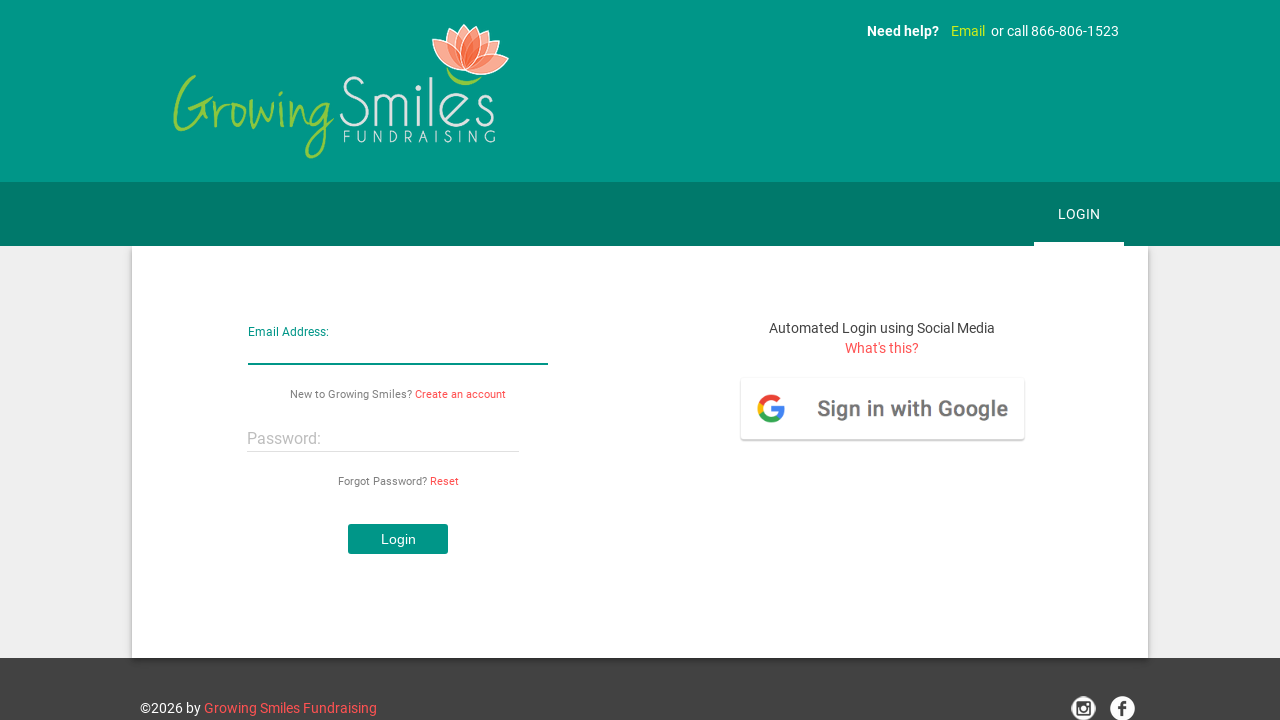

--- FILE ---
content_type: text/html; charset=UTF-8
request_url: https://jackstuartschool.growingsmilesfundraising.com/user/orders
body_size: 8278
content:
<!doctype html>
<html class="js" lang="en">
<head>
	<meta charset="utf-8">

<!--
	This website is Copyright 2026 by Growing Smiles Fundraising Ltd.

	Please email <info@growingsmilesfundraising.com> for more information.

	Designed/Developed/Maintained by Kevin Traas <kevin@tra.as>.
-->

				
	<!-- <base href="https://jackstuartschool.growingsmilesfundraising.com:443/" /> -->

    <!-- Always force latest IE rendering engine (even in intranet) & Chrome Frame -->
    <meta name="viewport" content="width=device-width, initial-scale=1">
	<meta name="theme-color" content="#009688" /> 	<link href="https://fonts.googleapis.com/icon?family=Material+Icons" rel="stylesheet">

	<title>Orders : Growing Smiles Fundraising</title>
	<link rel="shortcut icon" href="/images/favicon.ico">

	<link href="/css/theme.css?v=3" rel="stylesheet">
	<script src="/js/jquery/jquery-1.11.3.min.js"></script>

		<link rel="stylesheet" href="/css/mdl/custom/teal-red.css" />

	<link href="/css/bootstrap/bootstrap.css" rel="stylesheet"></link>
	<script src="/js/bootstrap/bootstrap.bundle.min.js"></script>

	<script src="/js/jquery-ui-1.11.4.growingsmiles/jquery-ui.js"></script>
    <link rel="stylesheet" href="/themes/growingsmiles-rc/jquery-ui.css?v=1">

	<script type="text/javascript" src="/js/jGrowl/jquery.jgrowl.min.js"></script>
	<link rel="stylesheet" type="text/css" href="/js/jGrowl/jquery.jgrowl.min.css" />
	<link rel="stylesheet" type="text/css" href="/js/jGrowl/jgrowl-custom.css" />

    <link rel="stylesheet" href="/themes/growingsmiles-rc/style.css?v=1">
	
	<link rel="stylesheet" type="text/css" href="/css/screen.css?v=4" />
	<link rel="stylesheet" type="text/css" href="/css/print.css?version=0.1" media="print" />

	<script src="/js/local/functions.js?v=4"></script>
	<script src="/js/local/ui-functions.js"></script>
	<script src="/js/local/custom.js"></script>

	<script type="text/javascript" src="/js/local/jquery.myselect.js"></script>
	<link rel="stylesheet" media="screen" type="text/css" href="/css/jquery.myselect.css" />

	<script type="text/javascript" src="/js/jquery.switchButton/jquery.switchButton.js"></script>
	<link rel="stylesheet" type="text/css" href="/js/jquery.switchButton/jquery.switchButton.css" />

	<script type="text/javascript" src="/js/jquery-ui-timepicker-addon-1.5.3.js"></script>
	<link rel='stylesheet' type='text/css' href='/css/jquery-ui-timepicker-addon-1.5.3.css' />

	<script type="text/javascript" src="/js/fancybox/jquery.fancybox.js"></script>
	<link rel="stylesheet" type="text/css" href="/js/fancybox/jquery.fancybox.css" media="screen" />

		<script src='/js/jquery.jeditable-1.7.3.js'></script>

	<script src="/js/rrssb.js"></script>
	<link rel="stylesheet" href="/css/rrssb.css" />

	<script src='/js/pace.min.js'></script>
	<link rel='stylesheet' href='/js/pace.css' />

 	<meta property="og:site_name" content="Growing Smiles Fundraising" />
	<meta property="og:title" content="none" />
	<meta property="og:url" content="https://teams.growingsmilesfundraising.com/home" />
			<meta property="og:description" content="We are selling beautiful plants to help raise money for our programs.  Plants are a great way to encourage our friends to get out into the garden while supporting a healthy fundraising event.  Please check our website at Growing Smiles Fundraising for more information." />
		<meta property="og:image" content="https://teams.growingsmilesfundraising.com/images/stock/spring1.jpg" />
		<meta property="og:type" content="article" />

    
	<link rel="stylesheet" href="/css/mdl/material.teal-red.min.css" />

	<script src="/js/mdl/material.js?v1"></script>
	<script src="/js/mobile.js"></script>
	<script src="/js/mdl/materialfunctions.js?v1.0"></script>
	<link rel="stylesheet" href="/css/mdl/getmdl-select.min.css">
	
	<link href="/css/material_icon_font.css?v=2" rel="stylesheet">

    <link rel="preconnect" href="https://fonts.gstatic.com" crossorigin>
    <link href="/css/font/roboto.css" rel="stylesheet">
	<link href="https://fonts.googleapis.com/css2?family=Fredoka:wght@300..700&family=Marck+Script&family=Patrick+Hand&family=Figtree&display=swap" rel="stylesheet">
	<link rel="stylesheet" href="https://use.typekit.net/xnw7dlm.css">

	<script>

		function domUpgraded() {
		    return $('.mdl-layout__tab-bar-container').length > 0
        }

        function loopCheck() {

		    logger("Checking if DOM is upgraded...");

		    if (!domUpgraded()) setTimeout(loopCheck, 300);
		    else {
		        // dom is upgraded.

                var test = $('.mdl-layout__tab-bar-container')[0].getClientRects()[0].width;

                if (test == null || test === undefined) {
                    logger("We need to rerun this...");
                    loopCheck();
                    return;
                }

                // logger("is "+(test)+" less than: "+(window.innerWidth-100)+"?");

                logger("Lets check if we need to resize the window...");
                if (parseInt(test) < (window.innerWidth-100)) {

                    if ($('#user_menu_button').length > 0) {
                        logger("Well. Let's try clicking the menu button for the logged in user.");

                        $('#hello_me').click();
                        setTimeout(function () {
                            $('#hello_me').click();
                        }, 100);
                    }
                    else if ($('#empty_menu_button').length > 0) {
                        logger("Well. Let's try clicking the menu button that was made just for this occasion.");

                        $('#empty_span').click();
                        setTimeout(function () {
                            $('#empty_span').click();
                        }, 100);
                    }
                    else {


						// let's try resizing their window to get stupid IE to look ok...
						logger("Yep. Changing window size");
						window.resizeBy(0, -50);
						setTimeout(function () {
							window.resizeBy(0, 50);
						}, 100);

                    }
                }
            }
        }

        function bindButtons() {
		    $('.mdl-mini-footer--social-btn').each(function () {
                $(this).replaceWith($('<span>' + this.innerHTML + '</span>'));
            })
        }

        $(function() {
            // If this is IE
            if (!!navigator.userAgent.match(/Trident\/7\./)) {
            	// StartChat() doesn't work in IE. so remove the button to connect.
            	$('.start-container').remove();

                loopCheck();
                bindButtons();
            }
        });
	</script>

</head>
<body id="homepage" class="homepage mdl-color--grey-100 mdl-color-text--grey-700 mdl-base mdl-demo">

<style>
		#gutter {
		font-size: calc(1.3rem + 0.3vw);
		background: var(--moms-care);
		color: var(--sunshine-smiles);
	}
	@media (max-width: 992px) {
		#gutter {
			font-size: calc(1.375rem + 1.5vw);
		}
	}
	#gutter a {
		text-decoration: underline !important;
		font-weight: 400;
	}
	#gutter p {
		font-size: unset !important;
	}
	#gutter ul {
		list-style: unset !important;
		font-size: unset !important;
		display: block;
		list-style-type: disc;
		margin-block-start: 1em;
		margin-block-end: 1em;
		padding-inline-start: 40px;
		unicode-bidi: isolate;
		line-height: var(--bs-body-line-height);
	}
	#gutter-toggle span {
		background-color: var(--secondary-color);
	}
	.f-head {
		font-family: 'gumbo-regular', 'Fredoka', sans-serif !important;
	}
	.f-title {
		font-family: "sweet-apricot", "Marck Script", cursive !important;
		font-style: normal;
	}
	.gutter-content li, .gutter-content p, .gutter-content, .gutter-footer li , .gutter-footer p span:not(.material-icons), .gutter-footer h2 {
		font-family: 'brandon-grotesque', 'figtree', sans-serif !important;
	}
    .ui-datepicker-calendar .ui-datepicker-unselectable span.ui-state-default {
        background: gray;
    }
    .ui-datepicker-calendar .ui-state-default.ui-state-active {
        box-shadow: inset 0px 0px 0px 1px black;
        background: var(--secondary-color);
        color: white;
    }
    .ui-datepicker-calendar .ui-state-default:not(.ui-state-active) {
        opacity: 0.8;
    }

    .table1 {
		overflow: hidden;
	}

	@media screen and (max-width: 1024px) {
		#gsf_logo {
			height: 80px;
		}
		.hide-on-mobile {
			display: none !important;
		}
		.height-mobile-120 {
			height: 120px !important;
		}
	}

	/* change size of text in getmdl-select dropdown */
	.getmdl-select .mdl-menu__container .mdl-menu .mdl-menu__item {
		font-size:14px
	}

	.ui-widget-header > h4,h3 {
		margin: 0 0 0 8px;
	}

	h1 {
		font-size: 36px;
	}

	.docs-navigation__container {
		overflow: inherit;
		white-space: nowrap;
	}

	.no-close .ui-dialog-titlebar-close {
		display: none;
	}

	.main-width {
		width: calc(100% - 16px) !important; /* -16 would cover padding, but -14 to allow up to 2px of border */
        /*width: 100% !important;*/
		max-width: 1000px !important;
	}

    iframe {
        width: calc(100% - 2px); /* 2px for a border allowance */
    }

    @media screen and (max-width: 760px) {
        .main-width {
            padding-left: 0 !important;
            padding-right: 0 !important;
            width: 100% !important;
        }
    }


	/* From Google's MDLite */
	html, body {
		font-family: 'Roboto', 'Helvetica', sans-serif;
		margin: 0;
		padding: 0;
	}
	.mdl-demo .mdl-layout__header-row {
		padding-left: 40px;
	}
	.mdl-demo .mdl-layout.is-small-screen .mdl-layout__header-row h3 {
		font-size: inherit;
	}
	.mdl-demo .mdl-layout__tab-bar-button {
		display: none;
	}
	.mdl-demo .mdl-layout.is-small-screen .mdl-layout__tab-bar .mdl-button {
		display: none;
	}
	.mdl-demo .mdl-layout:not(.is-small-screen) .mdl-layout__tab-bar,
	.mdl-demo .mdl-layout:not(.is-small-screen) .mdl-layout__tab-bar-container {
		overflow: visible;
	}
	.mdl-demo .mdl-layout__tab-bar-container {
		height: 64px;
	}
	.mdl-demo .mdl-layout__tab-bar {
		padding: 0 16px 0 16px;
		box-sizing: border-box;
		height: 100%;
		width: 100%;
	}
	.mdl-demo .mdl-layout__tab-bar .mdl-layout__tab {
		height: 64px;
		line-height: 64px;
	}
	.mdl-demo .mdl-layout__tab-bar .mdl-layout__tab.is-active::after {
		background-color: white;
		height: 4px;
	}
	.mdl-demo main > .mdl-layout__tab-panel {
		padding: 48px 8px 8px;
	}

	.mdl-mini-footer--social-btn {
		background-color: #424242;
	}

	.mdl-layout__tab-bar {
		overflow-x: auto;
	}
    .socialMediaHeader{
        position: sticky;
        top: 0;
        z-index: 2;
        background-color: #306199;
        text-align: center;
        align-self: center;
        padding: 10px;
        width: 1000px;
        cursor: pointer;
        box-sizing: content-box;
    }
    @media (min-width: 840px)  {
        .socialMediaHeader{
            padding: 8px; /* match mdl-grid */
        }
    }
    .socialMediaHeader a{
        color: white;
        text-decoration: none;
        font-weight: 300;
        width: 100%;
        display: inline-block;
    }
    .socialMediaHeader .rrssb-text{


    }
    .socialMediaHeader .rrssb-icon{
        fill: white;
    }

	/* fix for JQUI multiselect */
	/* don't apply to everything, bootstrap buttons need box-sizing: border-box */
	.ui-multiselect, .ui-multiselect-menu *, .ui-multiselect-menu *::after, .ui-multiselect-menu *::before {
		box-sizing: content-box;
	}
	/* fix for tab separator */
	.ui-tabs .ui-tabs-nav li:after {
		box-sizing: content-box;
	}
	/* re-align tab separator */
	.ui-tabs-tab[aria-expanded=false]:not(:last-child):after {
		margin-top: 10px;
	}
	/* remove link underline */
	body a {
		text-decoration: none;
	}
	/* fix for dialog close button icon missing */
	.ui-dialog-titlebar-close {
		padding:0 !important;
	}
	.ui-dialog-titlebar-close:after {
		content: '';
		width: 20px;
		height: 20px;
		display: inline-block;
		/* Change path to image*/
		background-image: url(/css/ui-icons_b83400_256x240.png);
		background-position: -96px -128px;
		background-repeat: no-repeat;
	}

	.dt-header-cell-content-wrapper {
		padding-right: 15px !important;
	}
	.text-bg-light {
		color: black;
	}

</style>

<div style='display: none;'> <!-- Text to pick up for social media -->
    <!-- none - Growing Smiles Fundraising <br /> -->
    
</div> <!-- Text to pick up for social media -->

	<div class="docs-layout mdl-layout mdl-js-layout mdl-layout--fixed-header">
		<header class="mdl-layout__header mdl-layout__header--scroll">

			<div class="m-auto justify-content-between d-flex main-width p-4">

				<a href="http://www.growingsmilesfundraising.com" title="Click to visit our website...">
					<img id="gsf_logo" alt="Growing Smiles Logo" src="/images/logo-white.png" height="140">
				</a>
				<div style="float: right;" class="need-help-section">
					<span style="font-weight: bold;">Need help?</span>
					&nbsp;&nbsp;
					<a class="mdl-color--accent-lighter email-link" style="color: #cded1b;"
					   href="mailto:info@growingsmilesfundraising.com" title="Click here to send an email to<br />info@growingsmilesfundraising.com<br /><span class='hint'>Be sure to include all the details we need to<br />help you as quickly and efficiently as possible.</span>">
						Email</a>
											&nbsp;or call <span class="phone-number">866-806-1523</span>										</div>
			</div>
			<style>
	.user-image {
		width: 64px;
		height: 64px;
	}

	header #nothing {
		margin: auto;
	}
	/*header #nothing_wrapper {
		margin: 0;
	}*/
</style>

<script type="text/javascript">
$(document).ready(function() // {{{
{
	// Editable Page {{{
	if( $('#editable_page').length > 0 )
	{
		$('#edit_this_page').removeClass('ui-state-disabled');
		$('#edit_this_page > a').text('Edit this Page');
	}
	else
	{
		$('#edit_this_page').removeClass('ui-state-disabled'); // Changed from addClass by Brayden 10/27/2015 as per #1414
		$('#edit_this_page > a').text('Edit Home Page');
	}

	$('#edit_this_page').click( function()
	{
		if( $(this).hasClass( 'ui-state-disabled' ) ) return;

		if($('#editable_page').length == 0) location.href = '/home#edit';	// go to page and edit

		tinymce.EditorManager.execCommand( 'mceToggleEditor', true, 'editable_page' );
		removeTinyMCE_tooltip( true );

		$(this).addClass('ui-state-disabled');
	});
	// }}}

	if (script_name.indexOf('team') === 1) {
        // get second piece of script_name ( /team/orders/?who_knows -> orders )
        var team_tab = script_name.split('/')[2] || 'setup';
        var menuButton = $('a.mdl-menu__item[href="/team/' + team_tab + '"]').closest('.mdl-menu').attr('for');
        $('#' + menuButton).addClass('is-active');


        // TODO: determine WHICH team tab is active
		// $('#team_menu_button').addClass('is-active');
		// update Need Help? section to show GSF contact info.

		$('.need-help-section .email-link').attr('href', 'mailto:info@growingsmilesfundraising.com')
			.attr('title', "Click here to send an email to<br />info@growingsmilesfundraising.com<br /><span class='hint'>Be sure to include all the details we need to<br />help you as quickly and efficiently as possible.</span>");
		$('.need-help-section .phone-number').text('866-806-1523');
	}
	else if (script_name.indexOf('admin') === 1) $('#global_menu_button').addClass('is-active');
	else if (script_name.indexOf('user') === 1) $('#user_menu_button').addClass('is-active');
	else if (script_name.indexOf('login') === 1) $('#login_menu_button').addClass('is-active');
	else $('#home_menu_button').addClass('is-active');

});


// Stupid tinyMCE Hack to remove tooltip {{{
// The editor has a hard-coded tooltip that pops up - which contains hotkey combos that don't even work.
// This is needed to remove the tooltip - without modifying the tinyMCE code.
// Various suggestions found online (StackOverflow) did not work for me....

var removeTinyMCE_counter = 0;
function removeTinyMCE_tooltip( init ) // {{{
{

	if( !empty( $('#editable_page_ifr').attr('title' ) ) )
	{
		logger( "Removing tinyMCE tooltip...." );
		$('#editable_page_ifr').attr('title', '' );

		removeTinyMCE_counter = 0;
		return;
	}


	removeTinyMCE_counter++;
	if( removeTinyMCE_counter > 25 )  // 25 * 100ms = 2.5s.  If not by now, it probably never will.
	{
		logger( "Whoa.  tinyMCE never showed up.  Stopping future checks for tooltip." );
		removeTinyMCE_counter = 0;
		return;
	}


	logger( "Queuing another check for tinyMCE tooltip...." );
	setTimeout( function() { removeTinyMCE_tooltip( false ); }, 100 );

}


</script>


<div id="nothing" class="mdl-layout__tab-bar mdl-js-ripple-effect mdl-color--primary-dark tab-panel main-width justify-content-end">
	<a id="login_menu_button" class="mdl-layout__tab menu-dropdown-button" href="/login">Login</a>

		<a style="display: none;" href="#" id="empty_menu_button" class="mdl-layout__tab menu-dropdown-button">
		<span id="empty_span">home</span>
	</a>
</div>

		</header>
        

		<main class="docs-layout-content mdl-layout__content mdl-color-text--grey-800" style="width: 100%; flex: 1 0 auto; background: #efefef;">
            <div style="margin: 0 auto; width: 100%; background-color: white; box-sizing: content-box " class="mdl-grid main-width mdl-shadow--4dp">
				<div style="overflow: auto" class="mdl-cell mdl-cell--12-col mdl-cell--4-col-phone">
					<h2>Not Authorized.</h2>
<p class="hint">
    Maybe you need to <a href="/login">login</a> first?
</p>
<script>location.href = '/login';</script>				</div>
			</div>

        </main>
		<footer class="mdl-mini-footer" style="flex: 0 0 auto;">
			<div class="main-width" style="margin: auto;">
									<div class="mdl-logo">&copy;2026 by <a href="mailto:info@growingsmilesfundraising.com" title="Click to send us an email...">Growing Smiles Fundraising</a></div>
					<ul class="mdl-mini-footer__link-list">
					</ul>
				
				<div class="mdl-mini-footer__right-section" style="float: right;">
										<button class="mdl-mini-footer--social-btn">
						<a href="https://www.instagram.com/growingsmilesfundraising" target="blank"><img width="25" height="25" src="/images/sm_instagram_w.png" alt="Instagram"></a>
					</button>
										<button class="mdl-mini-footer--social-btn">
						<a href="https://www.facebook.com/growingsmilesfundraising" target="blank"><img width="25" height="25" src="/images/sm_facebook_w.png" alt="Facebook"></a>
					</button>
				</div>
			</div>
		</footer>


		<ul class="mdl-menu mdl-menu--bottom-left mdl-js-menu mdl-js-ripple-effect"
			for="global_menu_button">
						<li><a class="mdl-menu__item" href="/admin/teams" title="Manage Fundraising Teams<br /><span class='hint'>Add/Remove Teams, Manage Admins, Addresses, &amp; allowed Products.</span>">Teams</a></li>
			<li><a class="mdl-menu__item" href="/admin/team_notifications" title="Message Fundraising Teams<br /><span class='hint'>Send Email/SMS messages to teams by region.</span>">Team Messages</a></li>
			<li><a class="mdl-menu__item" href="/admin/products" title="Manage Fundraising Products<br /><span class='hint'>Add/Remove Products, set pricing, assign to Teams, etc.</span>">Products</a></li>
			<li><a class="mdl-menu__item" href="/admin/product_summary" title="View Campaign Products<br /><span class='hint'>View stats for this season's products.</span>">Product Summary</a></li>
			<li><a class="mdl-menu__item" href="/admin/delivery_regions" title="Manage Delivery Regions<br /><span class='hint'></span>">Delivery Regions</a></li>
			<li><a class="mdl-menu__item" href="/admin/sales_zones" title="Manage Sales Zones<br /><span class='hint'></span>">Sales Zones</a></li>
			<li><a class="mdl-menu__item" href="/admin/price_codes" title="Manage Price Codes<br /><span class='hint'></span>">Price Codes</a></li>
			<li><a class="mdl-menu__item" href="/admin/payment_methods" title="Manage Payment Methods<br /><span class='hint'></span>">Payment Methods</a></li>
            <li><a class="mdl-menu__item" href="/admin/order_lookup" title="Lookup all customer orders<br /><span class='hint'></span>">Order Lookup</a></li>
            <li><a class="mdl-menu__item" href="/admin/cc_attention_orders" title="View unpaid Credit Card orders<br /><span class='hint'></span>">CC Attn Orders</a></li>
            <li><a class="mdl-menu__item" href="/admin/team_order_forecast" title="View team order stats<br /><span class='hint'></span>">Team Order Stats</a></li>
            <li><a class="mdl-menu__item" href="/admin/product_inventory" title="">Product Inventory</a></li>
            <li><a class="mdl-menu__item" href="/admin/goals_setup" title="">Goal Setup</a></li>
            <li><a class="mdl-menu__item" href="/admin/social_media_draw_entries">Social Media Draw Entries</a></li>
            <li><a class="mdl-menu__item" href="/admin/campaign" title="Update Global settings<br /><span class='hint'></span>">Campaign Settings</a></li>
			<li><a class="mdl-menu__item" href="/admin/pending_claim" title="Pending Claims">Pending Claims</a></li>
			<li><a class="mdl-menu__item" href="/admin/team_reporting" title="Team Reporting">Team Reporting</a></li>
			<li><a class="mdl-menu__item" href="/admin/team_goal_reporting" title="Team Reporting">Team Goal Reporting</a></li>
			<li><a class="mdl-menu__item" href="/admin/upload_generic_photo">Upload Generic Photo</a></li>
            		</ul>

                    <ul class="mdl-menu mdl-menu--bottom-left mdl-js-menu mdl-js-ripple-effect"
                for="team_menu_button_settings">
                <li><a class="mdl-menu__item" href="/team/setup">Setup Website</a></li>
                <li><a class="mdl-menu__item" href="/team/goals">🎯 Steps to Success</a></li>
                <li><a class="mdl-menu__item" href="/team/coupons">Coupons</a></li>                <li><a class="mdl-menu__item" href="/team/members">Members</a></li>
            </ul>
            <ul class="mdl-menu mdl-menu--bottom-left mdl-js-menu mdl-js-ripple-effect"
                for="team_menu_button_orders">
                <li><a class="mdl-menu__item" href="/team/orders">Customer Orders</a></li>
                <li><a class="mdl-menu__item" href="/team/summary">Summary</a></li>
                <li><a class="mdl-menu__item" href="/team/team_orders">Place Team Order</a></li>
                <li><a class="mdl-menu__item" href="/team/claims">File a Claim</a></li>
            </ul>

            <ul class="mdl-menu mdl-menu--bottom-left mdl-js-menu mdl-js-ripple-effect"
                for="team_menu_button_resources">
                                                <li><a class="mdl-menu__item" target="_blank" href="https://www.growingsmiles.ca/resources/spring/_">Tutorials & Documents</a></li>
                <li><a class="mdl-menu__item" href="/team/messages">Send Messages</a></li>
                <li><a class="mdl-menu__item" href="/team/history" title="View Historic Information<br><span class='hint'>View customer orders for all years</span>">Historic Data</a></li>
            </ul>
		
		<ul class="mdl-menu mdl-menu--bottom-left mdl-js-menu mdl-js-ripple-effect"
			for="user_menu_button">
			<li><a class="mdl-menu__item" href="/user/orders">My Orders</a>
			<li><a class="mdl-menu__item" href="/user/account">My Account</a>
			<li><a class="mdl-menu__item" href="/team/home">Manage Account</a>
							<li><a class="mdl-menu__item" href="/logout">Logout</a></li>
		</ul>

				<ul class="mdl-menu mdl-menu--bottom-left mdl-js-menu mdl-js-ripple-effect"
			for="empty_menu_button">
			<li><a class="mdl-menu__item" href="/home">home</a></li>
		</ul>



	</div>


<!--suppress JSUnusedLocalSymbols -->
<script type="text/javascript">
var app_mode = '';
var current_page = 'user';
var script_name = '/user/orders';

</script><script src="/js/Page/common.js"></script>
<script src="/js/common-jon.js?v=3"></script>


<div id="coverdiv"></div>
<div id="spinner" class="ui-widget-content ui-corner-all dropshadow">
	<div id="spinner_msg">default message</div>
	<div id="spinner_img"><img src="/images/spinner.gif" style="float:none;" alt="" border="0" /><br /></div>
	<div id="spinner_progress" class="ui-state-default"><div id="spinner_progress_label"></div></div>
	<div class="hint">[<a id="spinner_cancel" title="Click to stop waiting...">Cancel</a>]</div>
</div>




<div id="tmp"></div>
<div id="snackbar" class="mdl-js-snackbar mdl-snackbar">
	<div class="mdl-snackbar__text"></div>
	<button class="mdl-snackbar__action" type="button"></button>
</div>

<style>
	.start-container {
		position: fixed;
		width: 320px;
		height: 30px;
		border-top-left-radius: 5px;
		border-top-right-radius: 5px;
		bottom: 0px;
		right: 50px;
		z-index: 12344; /* one less than the loaded chat... so it stays behind. */
		left: auto;
		background: #009688;
		color: white;
		cursor: pointer;
	}

	@media screen and (min-width: 481px) {
		/* on non-mobile, move the chat over... */
		.rocketchat-widget {
			right: 20px !important;
		}
	}

	@media screen and (max-width: 480px) {
		/* on mobile, make start chat button fit nicely... */
		.start-container {
			width: 100%;
			right: 0;
		}
	}

</style>
<script type="text/javascript">
	function startChat() {
		// If this is IE
		if (!!navigator.userAgent.match(/Trident\/7\./)) {
			return; // doesn't work on IE. some issue with RocketChats JS breaks it.
		}

		showSpinner("Loading chat");
		var w = window;
		var d = document;
		var s = 'script';
		var bu = 'https://chat.growingsmilesfundraising.com';
		var u = bu + '/livechat';

		w.RocketChat = function(c) { w.RocketChat._.push(c) };
		w.RocketChat._ = [];
		w.RocketChat.url = u;

		var h = d.getElementsByTagName(s)[0], j = d.createElement(s);
		j.async = true; j.src = bu + '/livechat/rocketchat-livechat.min.js?_=201903270000';
		h.parentNode.insertBefore(j, h);


		RocketChat(function() {
			hideSpinner();

			var _this = this;
			this.setTheme({
				color: '#009688', // widget title background color
				fontColor: '#FFFFFF' // widget title font color
			});

			var dbPhone = '';
			var phone = $('#phone');
			if (dbPhone.length < 6 && phone.length > 0 && phone.is('input')) {
				phone = phone.val();
			}
			else {
				phone = dbPhone; // don't leave phone as a jquery object.
			}

			this.setCustomField('phone', phone);

			
			/* this is done because we start the chat on connection... */
			setTimeout(function () {
				_this.maximizeWidget();
			}, 0);
		});
	}
</script>



<!-- Page Footer - start -->


<iframe frameborder="0" height="0" width="0" marginheight="0" marginwidth="0" id="exceldest" name="exceldest" scrolling="no" src="" onLoad="hideSpinner();"></iframe>
<script>

  (function(i,s,o,g,r,a,m){i['GoogleAnalyticsObject']=r;i[r]=i[r]||function(){
  (i[r].q=i[r].q||[]).push(arguments)},i[r].l=1*new Date();a=s.createElement(o),
  m=s.getElementsByTagName(o)[0];a.async=1;a.src=g;m.parentNode.insertBefore(a,m)
  })(window,document,'script','https://www.google-analytics.com/analytics.js','ga');

  ga('create', 'UA-13029781-10', 'auto');
  ga('send', 'pageview');

</script>

<!-- Page Footer - end   -->

</body>
</html>


--- FILE ---
content_type: text/html; charset=UTF-8
request_url: https://jackstuartschool.growingsmilesfundraising.com/login
body_size: 15289
content:
<!doctype html>
<html class="js" lang="en">
<head>
	<meta charset="utf-8">

<!--
	This website is Copyright 2026 by Growing Smiles Fundraising Ltd.

	Please email <info@growingsmilesfundraising.com> for more information.

	Designed/Developed/Maintained by Kevin Traas <kevin@tra.as>.
-->

				
	<!-- <base href="https://jackstuartschool.growingsmilesfundraising.com:443/" /> -->

    <!-- Always force latest IE rendering engine (even in intranet) & Chrome Frame -->
    <meta name="viewport" content="width=device-width, initial-scale=1">
	<meta name="theme-color" content="#009688" /> 	<link href="https://fonts.googleapis.com/icon?family=Material+Icons" rel="stylesheet">

	<title>Growing Smiles Fundraising</title>
	<link rel="shortcut icon" href="/images/favicon.ico">

	<link href="/css/theme.css?v=3" rel="stylesheet">
	<script src="/js/jquery/jquery-1.11.3.min.js"></script>

		<link rel="stylesheet" href="/css/mdl/custom/teal-red.css" />

	<link href="/css/bootstrap/bootstrap.css" rel="stylesheet"></link>
	<script src="/js/bootstrap/bootstrap.bundle.min.js"></script>

	<script src="/js/jquery-ui-1.11.4.growingsmiles/jquery-ui.js"></script>
    <link rel="stylesheet" href="/themes/growingsmiles-rc/jquery-ui.css?v=1">

	<script type="text/javascript" src="/js/jGrowl/jquery.jgrowl.min.js"></script>
	<link rel="stylesheet" type="text/css" href="/js/jGrowl/jquery.jgrowl.min.css" />
	<link rel="stylesheet" type="text/css" href="/js/jGrowl/jgrowl-custom.css" />

    <link rel="stylesheet" href="/themes/growingsmiles-rc/style.css?v=1">
	
	<link rel="stylesheet" type="text/css" href="/css/screen.css?v=4" />
	<link rel="stylesheet" type="text/css" href="/css/print.css?version=0.1" media="print" />

	<script src="/js/local/functions.js?v=4"></script>
	<script src="/js/local/ui-functions.js"></script>
	<script src="/js/local/custom.js"></script>

	<script type="text/javascript" src="/js/local/jquery.myselect.js"></script>
	<link rel="stylesheet" media="screen" type="text/css" href="/css/jquery.myselect.css" />

	<script type="text/javascript" src="/js/jquery.switchButton/jquery.switchButton.js"></script>
	<link rel="stylesheet" type="text/css" href="/js/jquery.switchButton/jquery.switchButton.css" />

	<script type="text/javascript" src="/js/jquery-ui-timepicker-addon-1.5.3.js"></script>
	<link rel='stylesheet' type='text/css' href='/css/jquery-ui-timepicker-addon-1.5.3.css' />

	<script type="text/javascript" src="/js/fancybox/jquery.fancybox.js"></script>
	<link rel="stylesheet" type="text/css" href="/js/fancybox/jquery.fancybox.css" media="screen" />

		<script src='/js/jquery.jeditable-1.7.3.js'></script>

	<script src="/js/rrssb.js"></script>
	<link rel="stylesheet" href="/css/rrssb.css" />

	<script src='/js/pace.min.js'></script>
	<link rel='stylesheet' href='/js/pace.css' />

 	<meta property="og:site_name" content="Growing Smiles Fundraising" />
	<meta property="og:title" content="none" />
	<meta property="og:url" content="https://teams.growingsmilesfundraising.com/home" />
			<meta property="og:description" content="We are selling beautiful plants to help raise money for our programs.  Plants are a great way to encourage our friends to get out into the garden while supporting a healthy fundraising event.  Please check our website at Growing Smiles Fundraising for more information." />
		<meta property="og:image" content="https://teams.growingsmilesfundraising.com/images/stock/spring1.jpg" />
		<meta property="og:type" content="article" />

    
	<link rel="stylesheet" href="/css/mdl/material.teal-red.min.css" />

	<script src="/js/mdl/material.js?v1"></script>
	<script src="/js/mobile.js"></script>
	<script src="/js/mdl/materialfunctions.js?v1.0"></script>
	<link rel="stylesheet" href="/css/mdl/getmdl-select.min.css">
	
	<link href="/css/material_icon_font.css?v=2" rel="stylesheet">

    <link rel="preconnect" href="https://fonts.gstatic.com" crossorigin>
    <link href="/css/font/roboto.css" rel="stylesheet">
	<link href="https://fonts.googleapis.com/css2?family=Fredoka:wght@300..700&family=Marck+Script&family=Patrick+Hand&family=Figtree&display=swap" rel="stylesheet">
	<link rel="stylesheet" href="https://use.typekit.net/xnw7dlm.css">

	<script>

		function domUpgraded() {
		    return $('.mdl-layout__tab-bar-container').length > 0
        }

        function loopCheck() {

		    logger("Checking if DOM is upgraded...");

		    if (!domUpgraded()) setTimeout(loopCheck, 300);
		    else {
		        // dom is upgraded.

                var test = $('.mdl-layout__tab-bar-container')[0].getClientRects()[0].width;

                if (test == null || test === undefined) {
                    logger("We need to rerun this...");
                    loopCheck();
                    return;
                }

                // logger("is "+(test)+" less than: "+(window.innerWidth-100)+"?");

                logger("Lets check if we need to resize the window...");
                if (parseInt(test) < (window.innerWidth-100)) {

                    if ($('#user_menu_button').length > 0) {
                        logger("Well. Let's try clicking the menu button for the logged in user.");

                        $('#hello_me').click();
                        setTimeout(function () {
                            $('#hello_me').click();
                        }, 100);
                    }
                    else if ($('#empty_menu_button').length > 0) {
                        logger("Well. Let's try clicking the menu button that was made just for this occasion.");

                        $('#empty_span').click();
                        setTimeout(function () {
                            $('#empty_span').click();
                        }, 100);
                    }
                    else {


						// let's try resizing their window to get stupid IE to look ok...
						logger("Yep. Changing window size");
						window.resizeBy(0, -50);
						setTimeout(function () {
							window.resizeBy(0, 50);
						}, 100);

                    }
                }
            }
        }

        function bindButtons() {
		    $('.mdl-mini-footer--social-btn').each(function () {
                $(this).replaceWith($('<span>' + this.innerHTML + '</span>'));
            })
        }

        $(function() {
            // If this is IE
            if (!!navigator.userAgent.match(/Trident\/7\./)) {
            	// StartChat() doesn't work in IE. so remove the button to connect.
            	$('.start-container').remove();

                loopCheck();
                bindButtons();
            }
        });
	</script>

</head>
<body id="homepage" class="homepage mdl-color--grey-100 mdl-color-text--grey-700 mdl-base mdl-demo">

<style>
		#gutter {
		font-size: calc(1.3rem + 0.3vw);
		background: var(--moms-care);
		color: var(--sunshine-smiles);
	}
	@media (max-width: 992px) {
		#gutter {
			font-size: calc(1.375rem + 1.5vw);
		}
	}
	#gutter a {
		text-decoration: underline !important;
		font-weight: 400;
	}
	#gutter p {
		font-size: unset !important;
	}
	#gutter ul {
		list-style: unset !important;
		font-size: unset !important;
		display: block;
		list-style-type: disc;
		margin-block-start: 1em;
		margin-block-end: 1em;
		padding-inline-start: 40px;
		unicode-bidi: isolate;
		line-height: var(--bs-body-line-height);
	}
	#gutter-toggle span {
		background-color: var(--secondary-color);
	}
	.f-head {
		font-family: 'gumbo-regular', 'Fredoka', sans-serif !important;
	}
	.f-title {
		font-family: "sweet-apricot", "Marck Script", cursive !important;
		font-style: normal;
	}
	.gutter-content li, .gutter-content p, .gutter-content, .gutter-footer li , .gutter-footer p span:not(.material-icons), .gutter-footer h2 {
		font-family: 'brandon-grotesque', 'figtree', sans-serif !important;
	}
    .ui-datepicker-calendar .ui-datepicker-unselectable span.ui-state-default {
        background: gray;
    }
    .ui-datepicker-calendar .ui-state-default.ui-state-active {
        box-shadow: inset 0px 0px 0px 1px black;
        background: var(--secondary-color);
        color: white;
    }
    .ui-datepicker-calendar .ui-state-default:not(.ui-state-active) {
        opacity: 0.8;
    }

    .table1 {
		overflow: hidden;
	}

	@media screen and (max-width: 1024px) {
		#gsf_logo {
			height: 80px;
		}
		.hide-on-mobile {
			display: none !important;
		}
		.height-mobile-120 {
			height: 120px !important;
		}
	}

	/* change size of text in getmdl-select dropdown */
	.getmdl-select .mdl-menu__container .mdl-menu .mdl-menu__item {
		font-size:14px
	}

	.ui-widget-header > h4,h3 {
		margin: 0 0 0 8px;
	}

	h1 {
		font-size: 36px;
	}

	.docs-navigation__container {
		overflow: inherit;
		white-space: nowrap;
	}

	.no-close .ui-dialog-titlebar-close {
		display: none;
	}

	.main-width {
		width: calc(100% - 16px) !important; /* -16 would cover padding, but -14 to allow up to 2px of border */
        /*width: 100% !important;*/
		max-width: 1000px !important;
	}

    iframe {
        width: calc(100% - 2px); /* 2px for a border allowance */
    }

    @media screen and (max-width: 760px) {
        .main-width {
            padding-left: 0 !important;
            padding-right: 0 !important;
            width: 100% !important;
        }
    }


	/* From Google's MDLite */
	html, body {
		font-family: 'Roboto', 'Helvetica', sans-serif;
		margin: 0;
		padding: 0;
	}
	.mdl-demo .mdl-layout__header-row {
		padding-left: 40px;
	}
	.mdl-demo .mdl-layout.is-small-screen .mdl-layout__header-row h3 {
		font-size: inherit;
	}
	.mdl-demo .mdl-layout__tab-bar-button {
		display: none;
	}
	.mdl-demo .mdl-layout.is-small-screen .mdl-layout__tab-bar .mdl-button {
		display: none;
	}
	.mdl-demo .mdl-layout:not(.is-small-screen) .mdl-layout__tab-bar,
	.mdl-demo .mdl-layout:not(.is-small-screen) .mdl-layout__tab-bar-container {
		overflow: visible;
	}
	.mdl-demo .mdl-layout__tab-bar-container {
		height: 64px;
	}
	.mdl-demo .mdl-layout__tab-bar {
		padding: 0 16px 0 16px;
		box-sizing: border-box;
		height: 100%;
		width: 100%;
	}
	.mdl-demo .mdl-layout__tab-bar .mdl-layout__tab {
		height: 64px;
		line-height: 64px;
	}
	.mdl-demo .mdl-layout__tab-bar .mdl-layout__tab.is-active::after {
		background-color: white;
		height: 4px;
	}
	.mdl-demo main > .mdl-layout__tab-panel {
		padding: 48px 8px 8px;
	}

	.mdl-mini-footer--social-btn {
		background-color: #424242;
	}

	.mdl-layout__tab-bar {
		overflow-x: auto;
	}
    .socialMediaHeader{
        position: sticky;
        top: 0;
        z-index: 2;
        background-color: #306199;
        text-align: center;
        align-self: center;
        padding: 10px;
        width: 1000px;
        cursor: pointer;
        box-sizing: content-box;
    }
    @media (min-width: 840px)  {
        .socialMediaHeader{
            padding: 8px; /* match mdl-grid */
        }
    }
    .socialMediaHeader a{
        color: white;
        text-decoration: none;
        font-weight: 300;
        width: 100%;
        display: inline-block;
    }
    .socialMediaHeader .rrssb-text{


    }
    .socialMediaHeader .rrssb-icon{
        fill: white;
    }

	/* fix for JQUI multiselect */
	/* don't apply to everything, bootstrap buttons need box-sizing: border-box */
	.ui-multiselect, .ui-multiselect-menu *, .ui-multiselect-menu *::after, .ui-multiselect-menu *::before {
		box-sizing: content-box;
	}
	/* fix for tab separator */
	.ui-tabs .ui-tabs-nav li:after {
		box-sizing: content-box;
	}
	/* re-align tab separator */
	.ui-tabs-tab[aria-expanded=false]:not(:last-child):after {
		margin-top: 10px;
	}
	/* remove link underline */
	body a {
		text-decoration: none;
	}
	/* fix for dialog close button icon missing */
	.ui-dialog-titlebar-close {
		padding:0 !important;
	}
	.ui-dialog-titlebar-close:after {
		content: '';
		width: 20px;
		height: 20px;
		display: inline-block;
		/* Change path to image*/
		background-image: url(/css/ui-icons_b83400_256x240.png);
		background-position: -96px -128px;
		background-repeat: no-repeat;
	}

	.dt-header-cell-content-wrapper {
		padding-right: 15px !important;
	}
	.text-bg-light {
		color: black;
	}

</style>

<div style='display: none;'> <!-- Text to pick up for social media -->
    <!-- none - Growing Smiles Fundraising <br /> -->
    
</div> <!-- Text to pick up for social media -->

	<div class="docs-layout mdl-layout mdl-js-layout mdl-layout--fixed-header">
		<header class="mdl-layout__header mdl-layout__header--scroll">

			<div class="m-auto justify-content-between d-flex main-width p-4">

				<a href="http://www.growingsmilesfundraising.com" title="Click to visit our website...">
					<img id="gsf_logo" alt="Growing Smiles Logo" src="/images/logo-white.png" height="140">
				</a>
				<div style="float: right;" class="need-help-section">
					<span style="font-weight: bold;">Need help?</span>
					&nbsp;&nbsp;
					<a class="mdl-color--accent-lighter email-link" style="color: #cded1b;"
					   href="mailto:info@growingsmilesfundraising.com" title="Click here to send an email to<br />info@growingsmilesfundraising.com<br /><span class='hint'>Be sure to include all the details we need to<br />help you as quickly and efficiently as possible.</span>">
						Email</a>
											&nbsp;or call <span class="phone-number">866-806-1523</span>										</div>
			</div>
			<style>
	.user-image {
		width: 64px;
		height: 64px;
	}

	header #nothing {
		margin: auto;
	}
	/*header #nothing_wrapper {
		margin: 0;
	}*/
</style>

<script type="text/javascript">
$(document).ready(function() // {{{
{
	// Editable Page {{{
	if( $('#editable_page').length > 0 )
	{
		$('#edit_this_page').removeClass('ui-state-disabled');
		$('#edit_this_page > a').text('Edit this Page');
	}
	else
	{
		$('#edit_this_page').removeClass('ui-state-disabled'); // Changed from addClass by Brayden 10/27/2015 as per #1414
		$('#edit_this_page > a').text('Edit Home Page');
	}

	$('#edit_this_page').click( function()
	{
		if( $(this).hasClass( 'ui-state-disabled' ) ) return;

		if($('#editable_page').length == 0) location.href = '/home#edit';	// go to page and edit

		tinymce.EditorManager.execCommand( 'mceToggleEditor', true, 'editable_page' );
		removeTinyMCE_tooltip( true );

		$(this).addClass('ui-state-disabled');
	});
	// }}}

	if (script_name.indexOf('team') === 1) {
        // get second piece of script_name ( /team/orders/?who_knows -> orders )
        var team_tab = script_name.split('/')[2] || 'setup';
        var menuButton = $('a.mdl-menu__item[href="/team/' + team_tab + '"]').closest('.mdl-menu').attr('for');
        $('#' + menuButton).addClass('is-active');


        // TODO: determine WHICH team tab is active
		// $('#team_menu_button').addClass('is-active');
		// update Need Help? section to show GSF contact info.

		$('.need-help-section .email-link').attr('href', 'mailto:info@growingsmilesfundraising.com')
			.attr('title', "Click here to send an email to<br />info@growingsmilesfundraising.com<br /><span class='hint'>Be sure to include all the details we need to<br />help you as quickly and efficiently as possible.</span>");
		$('.need-help-section .phone-number').text('866-806-1523');
	}
	else if (script_name.indexOf('admin') === 1) $('#global_menu_button').addClass('is-active');
	else if (script_name.indexOf('user') === 1) $('#user_menu_button').addClass('is-active');
	else if (script_name.indexOf('login') === 1) $('#login_menu_button').addClass('is-active');
	else $('#home_menu_button').addClass('is-active');

});


// Stupid tinyMCE Hack to remove tooltip {{{
// The editor has a hard-coded tooltip that pops up - which contains hotkey combos that don't even work.
// This is needed to remove the tooltip - without modifying the tinyMCE code.
// Various suggestions found online (StackOverflow) did not work for me....

var removeTinyMCE_counter = 0;
function removeTinyMCE_tooltip( init ) // {{{
{

	if( !empty( $('#editable_page_ifr').attr('title' ) ) )
	{
		logger( "Removing tinyMCE tooltip...." );
		$('#editable_page_ifr').attr('title', '' );

		removeTinyMCE_counter = 0;
		return;
	}


	removeTinyMCE_counter++;
	if( removeTinyMCE_counter > 25 )  // 25 * 100ms = 2.5s.  If not by now, it probably never will.
	{
		logger( "Whoa.  tinyMCE never showed up.  Stopping future checks for tooltip." );
		removeTinyMCE_counter = 0;
		return;
	}


	logger( "Queuing another check for tinyMCE tooltip...." );
	setTimeout( function() { removeTinyMCE_tooltip( false ); }, 100 );

}


</script>


<div id="nothing" class="mdl-layout__tab-bar mdl-js-ripple-effect mdl-color--primary-dark tab-panel main-width justify-content-end">
	<a id="login_menu_button" class="mdl-layout__tab menu-dropdown-button" href="/login">Login</a>

		<a style="display: none;" href="#" id="empty_menu_button" class="mdl-layout__tab menu-dropdown-button">
		<span id="empty_span">home</span>
	</a>
</div>

		</header>
        

		<main class="docs-layout-content mdl-layout__content mdl-color-text--grey-800" style="width: 100%; flex: 1 0 auto; background: #efefef;">
            <div style="margin: 0 auto; width: 100%; background-color: white; box-sizing: content-box " class="mdl-grid main-width mdl-shadow--4dp">
				<div style="overflow: auto" class="mdl-cell mdl-cell--12-col mdl-cell--4-col-phone">
					<style>

.user-type-button {
	width			: 300px;
	height			: 90px;
	text-align		: center;
	padding-top		: 15px;
	margin			: 20px;
	font-size		: 1.0em;
	font-weight		: bold;
	border			: 1px solid #555;
	display			: inline-block;
	cursor			: pointer;
}

#order-id {
	width			: 400px;
	font-size		: 1.5em;
	padding			: 2px 10px;
	text-align		: center;
}

.login-wrapper-wrapper {
	/*width			: 900px;*/
	/*height			: 650px;*/
	/*border			: 0px;
	margin			: 15px;
	padding			: 20px;
	overflow		: hidden;*/
}
.login-wrapper {
	width			: 100%;
	/*height			: 550px;*/
	border			: 0px;
	margin			: 0px;
	padding			: 0px;
	display			: inline-block;
}

    @media screen and (max-width: 480px) {
        .user-type-button {
            width: 90%;
            margin: 2%;
        }


    }


</style><script type="text/javascript">


$(document).ready(function() // {{{
{
	$('.user-type-button') // {{{
		.addClass( 'ui-corner-all ui-state-default-2' )
		.click( function()
		{
			$('.user-type-button').removeClass( 'ui-state-default-2 ui-state-default' ).addClass('hover');
			$(this).addClass( 'ui-state-default' ).removeClass('hover');

			if( $(this).hasClass('user-type-coordinator') )
			{
				var url = "/login/showcoordlogin";

				$('.login-wrapper:visible').hide( 0, function()
				{
					$('.default-login-wrapper')
						.empty()
						.html( '<br /><br /><br /><img src="/images/spinner.gif" /><br /><span class="hint">... loading ...</span>' )
						.load( url, function () {
                            setTimeout(function () { componentHandler.upgradeAllRegistered(); fixMDLPasswordInputs(); }, 500);
                        })
						.fadeIn();

                });

			}
			else if( $(this).hasClass('user-type-customer') )
			{
				var url = "/login/showcustlogin";

				$('.login-wrapper:visible').hide( 0, function()
				{
					$('.default-login-wrapper')
						.empty()
						.html( '<br /><br /><br /><img src="/images/spinner.gif" /><br /><span class="hint">... loading ...</span>' )
                        .load( url, function () {
                            setTimeout(function () { componentHandler.upgradeAllRegistered(); }, 500); //fixMDLPasswordInputs();
                        })
						.fadeIn();

					setTimeout(function () { componentHandler.upgradeAllRegistered(); fixMDLPasswordInputs(); }, 1000); //fixMDLPasswordInputs();
				});

			}
		})
		;
	$('.team-coordinator-login-wrapper').hide();
	$('.team-customer-login-wrapper').hide();
	// }}}


	if( $('#order_id').length > 0 ) // If this feature is enabled....
	{
		$('#order_id').autocomplete( // {{{
		{
			source      : 'index.php?p=home&m=search&src=order',
			minLength   : 3,
			focus       : function( event, ui )
			{
				$(this).val( ui.item.label );
				return false;
			},
			select      : function( event, ui )
			{
				$(this).val( ui.item.label );
				$(this).data( 'label', ui.item.label );
				$(this).data( 'value', ui.item.value );



				return false;
			}
		})
		.keyup( function( event )
		{
			var id = $(this).attr('id');

			if( event.which == 13 )
			{
				logger( "TODO" );
				return false;
			}
		})
		.focus( function() { $(this).select(); } )
		.data('ui-autocomplete')._renderItem = function( ul, item )
		{
			return $('<li align="left"></li>' )
					.data( 'ui-autocomplete-item', item )
					.append( '<a>' + item.label + '</a>' )
					.appendTo( ul );
		}; // }}}
	}

}); // }}}


</script>


<div style="text-align:center;">



<div style="min-height:300px; margin:40px 0px;">


	<div class="mdl-grid">
		<div class="mdl-cell mdl-cell--4-col mdl-cell--6-col-desktop">
			<style>	

	.mdl-textfield.email {
		width: 300px;
	}
	#email {
		width: 300px;
	}
	#first_name {
		width			: 144px;
	}
	#last_name {
		width			: 144px;
	}
	.mdl-textfield.name {
		width: 144px;
	}

	@media screen and (max-width: 480px) {
		.mdl-textfield.email {
			width: 250px;
		}

		#email {
			width: 250px;
		}

		#first_name {
			width: 250px;
		}

		#last_name {
			width: 250px;
		}

		.mdl-textfield.name {
			width: 250px;
		}

		.buttons {
			margin-bottom: 40px;
		}
	}

	ul.validation-reasons {
		margin-bottom	: 20px;
	}
	.validation-reasons li {
		line-height		: 12px;
	}

/*
  WHY IS THIS HERE? Also seems to be in login.html

	.login-wrapper-wrapper {
		!*width			: 900px;*!
		!*	height			: 400px; *!
		border			: 0px;
		margin			: 15px;
		padding			: 20px;
		overflow		: hidden;
	}
	.login-wrapper {
		width			: 100%;
		height			: 360px;
		border			: 0px;
		margin			: 0px;
		padding			: 0px;
		display			: inline-block;
		border			: 0px;
	}
*/

	.login-help {
		text-align		: center;
		/*margin-left		: 45px;*/
		font-size		: 0.8em;
	}

	.input-wrapper {
		display			: inline-block;
		padding			: 5px;
		border			: 1px solid #fff;
		width			: 400px;
		white-space		: nowrap;
	}

	.input-field-flag { margin-left:0px; cursor:help; }

	.input-text {
		width			: 300px;
	}

	/* Ensure placeholder text color is consistent across all browsers */
	:-ms-input-placeholder			{ color:#bbb; }
	::-webkit-input-placeholder		{ color:#bbb; }
	::-moz-placeholder				{ color:#bbb; }


	
</style>
<script type="text/javascript">



$(document).ready(function() // {{{
{

    $('#email').focus();

	$('.login-button').button() // {{{
		.unbind('click')
		.click( function()
		{

			// Error Checking {{{
			var error = 0;
			// validInput is a useless function...
			// if( !validInput( $('#email'), true ) ) error = 10;
			var email = $('#email');



            var password = $('#password');


            if (empty(email.val())) {
                jGrowl("Please enter a valid email address.", 'Missing information', 5000, 'error');
                email.focus();
                return;
            }
			else if (empty(password.val())) {
                jGrowl("Please enter a password.", 'Missing information', 5000, 'error');
				password.focus();
                return;
            }

			if( $(this).attr('id') != 'login_button'  &&  !validPasswordInput( $('#password'), true ) ) error = 20;

			if( $(this).val().toLowerCase() == 'register' )
			{
				var f = $('#last_name');
				if( empty( f.val() ) )
				{
					f.addClass( 'ui-state-error' ).focus();
					jGrowl( 'Please provide your last name.', 'Missing information', 5000, 'error' );
					error = 40;
				}
				var f = $('#first_name');
				if( empty( f.val() ) )
				{
					f.addClass( 'ui-state-error' ).focus();
					jGrowl( 'Please provide your first name.', 'Missing information', 5000, 'error' );
					error = 30;
				}
			}
			if( error > 0 ) return false;
			// }}}


			showSpinner();

			var cpass = getCryptedPassword();

			$.post( '/login/local',
			{
				'method'		: $(this).val().toLowerCase(),
				'user'			: email.val(),
				'first_name'	: $('#first_name').val(),
				'last_name'		: $('#last_name').val(),
				'cpass'			: cpass
			},
			function( data )
			{
				$('#tmp').html( data );
				hideSpinner();			// just in case!
			});

			return false;
		}); // }}}

	$('.mdl-textfield__input') // Email field {{{
		.keyup( function( event )
		{
			validInput( $(this) );

			$(this).removeClass('ui-state-error');

			var id = $(this).attr('id');

			if( event.which == 13 )
			{
				if( id == 'email' )
				{
					if( $('#first_name').is(':visible') ) $('#first_name').focus();
					else $('#password').focus();
				}
				else if( id == 'first_name' )
				{
					$('#last_name').focus();
				}
				else if( id == 'last_name' )
				{
					$('#password').focus();
				}
				else if( id == 'password' )
				{
					if( $('#password2').is(':visible') ) $('#password2').focus();
					else $('#login_button').click();
				}
				else if( id == 'password2' ) $('#register_button').click();

				return false;
			}

		})
		.keydown( function( event )
		{
			var id = $(this).attr('id');

			if( event.which == 9  &&  !event.shiftKey )
			{
				if( id == 'email' )
				{
					if( $('#first_name').is(':visible') ) $('#first_name').focus();
					else $('#password').focus();
				}
				else if( id == 'first_name' )
				{
					$('#last_name').focus();
				}
				else if( id == 'last_name' )
				{
					$('#password').focus();
				}
				else if( id == 'password' )
				{
					if( $('#password2').is(':visible') ) $('#password2').focus();
					else $('#login_button').click();
				}
				else if( id == 'password2' ) $('#register_button').click();


				return false;
			}
		})
		.focus( function() { $(this).select(); } )
		.blur( function() { validInput( $(this) ); } )
		; // }}}

	// Registration stuff {{{
	$('#password2').closest('div.password-wrapper').hide();
	$('#register_button').hide();
	$('#cancel_button').hide();
	$('#first_name').closest('div.containerA').hide();

	$('#password-strength').addClass('ui-corner-all');

	$('#register').click( function()
	{
		// Show second (confirm) password field
		$('#password2').closest('div.password-wrapper').show();
		$('#login_button').hide();
		$('#register_button').addClass('ui-state-disabled').removeClass('ui-state-default').prop('disabled',true).show();
		$('#cancel_button').show();
		$('#reset').closest('.login-help').hide();
		$('#register').closest('.login-help').hide();
		$('#first_name').closest('div.containerA').show();

		// Set focus to which-ever field needs attention...

		// This was disabled because IE hides the placeholder text when field gets focus.  Confusing for user.  :-(

		if( empty( $('#email').val() ) ) $('#email').focus();
		else if( !empty( $('#email').val() )  &&  $('#email').data('valid') != 't' )
		{
			$('#email').addClass('ui-state-error').focus();
			jGrowl( "The email address you entered doesn't appear to be valid.", 'Missing/Invalid Info', 5000, 'error' );
			setTimeout( function() { $('#email').removeClass('ui-state-error'); }, 2000 );
		}
		else if( empty( $('#password').val() ) ) $('#password').focus();
		else $('#password2').focus();


	});

	$('#cancel_button').button().click( function()
	{
		$('#password2').closest('div.password-wrapper').hide();
		$('#login_button').show();
		$('#register_button').hide();
		$('#cancel_button').hide();
		$('#reset').closest('.login-help').show();
		$('#register').closest('.login-help').show();
		$('#first_name').closest('div.containerA').hide();
	});

	// }}}

	// Reset Password stuff {{{
	$('#reset').click( function()
	{
		resetPassword();
	});
	// }}}

}); // }}}

	function resetPassword() {
        if( $('#email').data('valid') != 't' )
        {
            $('#email').addClass('ui-state-error').focus();
            jGrowl( 'Enter the email address used to register your account.', 'Missing/Invalid Info', 5000, 'error' );
            setTimeout( function() { $('#email').removeClass('ui-state-error'); }, 2000 );
            return;
        }

        showSpinner();

        $.post( '/login/local',
            {
                'method'		: 'resetpass',
                'user'			: $('#email').val()
            },
            function( data ) { $('#tmp').html( data ); });
    }

function validInput( f, tellUser ) // {{{
{
    var type = f.attr('type');
	var id = f.attr('id');
	var val = f.val();
	var reason = '';
	var ok = true;
	var tooltip = '';
	tellUser = ( tellUser === undefined ? false : true );		// Show a popup with reasons for the error.

    if (type === 'email') {
        if (f.closest('div.mdl-textfield').hasClass('is-invalid') || val === '' || val == null) {
            ok = false;
        }
    }

	if( !ok )
	{
		f.data( 'valid', 'f' );
		if( tellUser )
		{
			var msg = '<ul class="validation-reasons">' + reason + '</ul>Click OK and try again...';
			alertDialog( msg, { title:"Missing/Invalid " + ucwords( id ), width:500, maxWidth: window.innerWidth, dialogClass:'' } );
		}
	} else f.data( 'valid', 't' );

	//logger( "field=" + id + ", val='" + val + "', valid=" + ( ok ? 'TRUE' : 'FALSE' ) + ", reason='" + reason + "'" );
	return ok;

} // }}}


</script>


<form action="javascript:void(0)">
	<div class="mdl-textfield mdl-js-textfield mdl-textfield--floating-label email">
		<input type="email" id="email" class="mdl-textfield__input" maxlength="100">
		<label class="mdl-textfield__label" for="email">Email Address:</label>
		<span class="mdl-textfield__error">Invalid email address</span>
	</div>

		<div class="login-help"><span style='color: gray;'>New to Growing Smiles? </span><a id="register" href="#" title="Create a new account...">Create an account</a></div>

    <div class="containerA">
		<div class="mdl-textfield mdl-js-textfield mdl-textfield--floating-label name">
			<input type="text" id="first_name" class="mdl-textfield__input input-text" maxlength="100" />
			<label class="mdl-textfield__label" for="first_name">First Name:</label>
		</div>

		<div class="mdl-textfield mdl-js-textfield mdl-textfield--floating-label name">
			<input type="text" id="last_name" class="mdl-textfield__input" maxlength="100" />
			<label class="mdl-textfield__label" for="last_name">Last Name:</label>
		</div>
    </div>
	<script>
	$(function () {
	    // mdl seems to have an issue where it hovers the text the whole time...
		setTimeout(function () {
            fixMDLPasswordInputs();
        }, 1000);
    });
</script>

<script src="/js/CryptoJS/aes.js"></script>
<script src="/js/CryptoJS/aes-custom.js"></script>


<style>

    .mdl-textfield.password {
        width: 272px; /* 300 - 28*/
    }

    @media screen and (max-width: 480px) {
        .mdl-textfield.password {
            width: 250px; /* 250 - 28 */
        }
    }

    ul.validation-reasons {
	margin-bottom	: 20px;
}
.validation-reasons li {
	/*line-height		: 12px;*/
}

.password-wrapper {
	/*display			: inline-block;*/
	white-space		: nowrap;
}

.input-field-flag { margin-left:0px; cursor:help; }

/*.password-input-text {
	width			: 300px;
	font-size		: 1.3em !important;
	padding			: 2px 10px;
	margin-top		: 15px;
	margin-left		: 30px;
}*/

#password-strength {
	cursor			: help;
	display			: inline-block;
	border			: 1px solid #999;
	width			: 250px;
	height			: 18px;
}
.password-list {
	margin-bottom	: 15px;
}
.password-list li {
	list-style-type	: circle;
	margin-left		: 50px;
	margin-top		: 0px;
	margin-bottom	: 0px;
}

</style>
<script type="text/javascript">


var tempPassKey = '2A039CAE13AA44F68C4DBCAC6D1D87D1';


$(document).ready(function() // {{{
{

	$('.password-input-text') // Email/Password fields {{{
		.keyup( function( event )
		{
			// this is already done in login_local.html!
			// if( event.keyCode == 13 ) $('#login_button').click();
			validPasswordInput( $(this) );
		})
		.focus( function() { $(this).select(); } )
		.blur( function() { validPasswordInput( $(this) ); } )
		; // }}}

}); // }}}

function validPasswordInput( f, tellUser ) // {{{
{
	var id = f.attr('id');
	var val = f.val();
	var reason = '';
	var ok = true;
	var tooltip = '';
	tellUser = ( tellUser === undefined ? false : true );		// Show a popup with reasons for the error.

	if( id == 'password'  ||  id == 'password2' ) // {{{
	{
		var strength = 0;
		var maxStrength = 8;		// Sum of all the strength++ below.
		var minLength = 8;
		var goodLength = 10;
		var minStrengthPct = 25;

		var f0 = $('#email');
		var f1 = $('#password');
		var f2 = $('#password2');

		var v0 = $('#email').val();
		var v1 = $('#password').val();
		var v2 = $('#password2').val();


		if( v1.length < minLength ) { reason += '<li>Must be at least ' + minLength + ' characters long.</li>'; ok = false; }
		if( v1.length >= goodLength ) strength++;
		if( v1.length >= (goodLength*1.5) ) strength++;
		if( v1.length >= (goodLength*2) ) strength++;
		if( v1.length >= (goodLength*2.5) ) strength++;

		if( !v1.match( /[A-Z]/g ) ) { reason += '<li>Must contain an uppercase letter.</li>'; ok = false; }
		if( v1.match( /[A-Z]/g ) ) strength++;

		if( !v1.match( /[a-z]/g ) ) { reason += '<li>Must contain a lowercase letter.</li>'; ok = false; }
		if( v1.match( /[a-z]/g ) ) strength++;

		//if( !v1.match( /\d/g ) ) { reason += '<li>Must contain a number.</li>'; ok = false; }
		if( v1.match( /\d/g ) ) strength++;

		//if( !v1.match( /[!$%^&*()_+|~\-={}\[\]:";'<>?,.\/\`\\]/g ) ) { reason += '<li>Must contain a symbol.</li>'; ok = false; }
		if( v1.match( /[!@#$%^&*()_+|~\-={}\[\]:";'<>?,.\/\`\\]/g ) ) strength++;


		// Check if any 'len' (5) consecutive chars of username are in password {{{
		var segment, i;
		var len = 5;
		for( i=0; i<v0.length-len; i++ )
		{
			segment = v0.substr( i, len );
			//logger( "Looking for '" + segment + "' in '" + v1 + "'..." );
			if( v1.indexOf( segment ) > -1 )
			{
				logger( "Oops! Found '" + segment + "' at position " + v0.indexOf( segment ) + " of email address!" );
				reason += '<li>Cannot contain part of your email address.</li>';
				ok = false;
				break;
			}
		}
		// }}}

		// Check there aren't more than 'len' (4) repeating characters {{{
		var i, j, k;
		var len = 4;
		for( i=0; i<v1.length-len; i++ )
		{
			segment = v1.substr( i, len )
			k = 0;
			for( j=0; j<segment.length; j++ ) if( segment[j] == segment[0] ) k++;
			//logger( "segment=" + segment + ", k=" + k );
			if( k == len )
			{
				logger( "Oops! Repeating pattern of " + len + " or more characters starting at " + i );
				reason += '<li>Too many repeating characters.</li>';
				ok = false;
				break;
			}
		}
		// }}}

		// Check there are more than 'min' (4) unique characters {{{
		var min = 4;

		Object.size = function( obj )
		{
			var size = 0;
			for( key in obj ) if( obj.hasOwnProperty(key) ) size++;
			return size;
		}
		var letters = new Object;
		for( i=0; i<v1.length; i++ )
		{
			var l = v1.charAt(i);
			letters[l] = ( isNaN( letters[l] ) ? 1 : letters[l]+1 );
		}
		var count = Object.size( letters );

		if( count < min )
		{
			logger( "Oops! Must have more than " + min + " unique characters in password.  Only " + count + " found..." );
			reason += '<li>Not enough unique characters.</li>';
			ok = false;
		}
		// }}}



		var strengthPct = ( strength / maxStrength * 100 );
		if( strengthPct < minStrengthPct )
		{
			reason += '<li>Password is not &quot;strong&quot; enough.</li>';
			ok = false;
		}

		if( f2.is(':visible') ) // {{{
		{
			if( !ok ) // If an error was detected with the main password....
			{
				if( !empty( v1 ) )
				{
					tooltip = '<ul class="validation-reasons">' + reason + '</ul>';
					f1.closest('.password-wrapper').find('.input-field-flag').attr('src', '/images/FatCow/warning.png').attr( 'title', tooltip );
				}
				else
					f1.closest('.password-wrapper').find('.input-field-flag').attr('src', '/images/spacer.gif').attr( 'title', '' );

				f2.closest('.password-wrapper').find('.input-field-flag').attr('src', '/images/spacer.gif').attr( 'title', '' );
			}
			else if( v1 != v2 )
			{
				ok = false;
				reason += '<li>Passwords do not match. Please fix.</li>';
				tooltip = '<ul class="validation-reasons">' + reason + '</ul>';

				f1.closest('.password-wrapper').find('.input-field-flag').attr('src', '/images/FatCow/accept.png').attr( 'title', tooltip );
				f2.closest('.password-wrapper').find('.input-field-flag').attr('src', '/images/FatCow/warning.png').attr( 'title', tooltip );
			}
			else
			{
				tooltip = 'Passwords match!';

				f1.closest('.password-wrapper').find('.input-field-flag').attr('src', '/images/FatCow/accept.png').attr( 'title', tooltip );
				f2.closest('.password-wrapper').find('.input-field-flag').attr('src', '/images/FatCow/accept.png').attr( 'title', tooltip );
			}
		} // }}}
		else // confirm password box is not visible (i.e. login screen) {{{
		{
			f1.next('.input-field-flag').attr('src', '/images/spacer.gif').attr( 'title', '' );
			/*
			 * Enable this block, and disable the line above if you want to show an icon to the user
			 * while they're entering just their password on the regular login screen.  Not entirely useful.

			if( empty( v1 ) )
			{
				f1.next('.input-field-flag').attr('src', '/images/spacer.gif').attr( 'title', '' );
			}
			else if( !ok ) // If an error was detected with the main password....
			{
				tooltip = '<ul class="validation-reasons">' + reason + '</ul>';
				f1.next('.input-field-flag').attr('src', '/images/FatCow/warning.png').attr( 'title', tooltip );
			}
			else
			{
				tooltip = 'Password is valid!';
				f1.next('.input-field-flag').attr('src', '/images/FatCow/accept.png').attr( 'title', tooltip );
			}
			*/


		} // }}}

		//debugger;

		// Update Password Strength meter {{{
		var cl = "";
		$('#password-strength').progressbar({ value: strengthPct });
		if( !ok ) cl = 'ui-state-error-2';
		else if( strengthPct > 50 ) cl = 'ui-state-good';
		else if( strengthPct > 30 ) cl = 'ui-state-warn';
		else cl = 'ui-state-error';
		$('#password-strength').find('.ui-progressbar-value')
			.removeClass( 'ui-state-error-2 ui-state-error ui-state-good ui-state-warn' )
			.addClass( cl );
		logger( "Password strength = " + strengthPct + ", class: " + cl );
		// }}}

		if( ok && strengthPct >= minStrengthPct )
		{
			if( $('#first_name').length > 0  &&  $('#first_name').is(':visible') )		// If this is the registration form
			{
				if( !empty( $('#first_name').val() )  &&   !empty( $('#last_name').val() ) )
					$('#register_button').removeClass('ui-state-disabled').addClass('ui-state-default').prop('disabled', false );
			}
			else
				$('#register_button').removeClass('ui-state-disabled').addClass('ui-state-default').prop('disabled', false );
		}
		else $('#register_button').addClass('ui-state-disabled').removeClass('ui-state-default').prop('disabled', true );

	} // }}}

	if( !ok )
	{
		f.data( 'valid', 'f' );
		if( tellUser )
		{
			var msg = '<br /><ul class="validation-reasons">' + reason + '</ul>Click OK and try again...';
			alertDialog( msg, { title:"Missing/Invalid " + ucwords( id ), width:500, maxWidth: window.innerWidth, dialogClass:'' } );
		}
	} else f.data( 'valid', 't' );

	//logger( "field=" + id + ", val='" + val + "', valid=" + ( ok ? 'TRUE' : 'FALSE' ) + ", reason='" + reason + "'" );
	return ok;

} // }}}

function getCryptedPassword() // {{{
{
	var cpass = CryptoJS.AES.encrypt( JSON.stringify( $('#password').val() ), tempPassKey, { format: CryptoJSAesJson } ).toString();
	if(empty($('#password').val())) cpass = {};
	return cpass;
} // }}}

</script>

<div style="" class="password-wrapper">
	<div class="mdl-textfield mdl-js-textfield mdl-textfield--floating-label password">
		<input type="password" id="password" class="mdl-textfield__input password-input-text" maxlength="50" data-valid='f' placeholder="" />
		<label class="mdl-textfield__label" for="password">Password:</label>
	</div>

	<img style="margin-top:20px;" class="input-field-flag top" src="/images/spacer.gif" width="28" />
	<div class="login-help forgot-password"><span style='color: gray;'>Forgot Password? </span><a id="reset" href="#" title="Reset my password...">Reset</a></div>
</div>

<div style="" class="password-wrapper">
	<div class="mdl-textfield mdl-js-textfield mdl-textfield--floating-label password">
		<input type="password" id="password2" class="mdl-textfield__input password-input-text" maxlength="50" data-valid='f' placeholder="" />
		<label class="mdl-textfield__label" for="password2">Confirm Password:</label>
	</div>
	<img style="margin-top:20px;" class="input-field-flag top" src="/images/spacer.gif" width="28" />

	<br /><br />
	<div class="help" title="For your security, this website requires you to set a &quot;somewhat secure&quot; password that's at least 8 characters long, and having some combination of upper and lower-case characters, numbers, and symbols.<br /><br />A good password...<ul class='password-list'><li>is longer than 10 characters...</li><li>has a mix of upper- and lower-case letters</li><li>has numbers (0-9)</li><li>has symbols (~!@#%^&*[]{ }-_=+<>,.;:)</li></ul>Hints: use two, unrelated capitalized words separated by one or more symbols, or even a short (motivational) phrase.<br />I.e. Jurassic--Cellphone, IForgotBob'sBirthday!, DidCanucksWin?, I'veStoppedSmoking!, Just10MorePounds!, TuutuuBorNot2B, Don'tUseTheseExamples!">
	<span style="font-size:0.8em;">Password Strength Meter</span><br />
	<div id="password-strength"></div>
	<br /><a href="#" class="hint" style="cursor:help;">Suggestions</a>&nbsp;&nbsp;&nbsp;
	</div>
</div>

	<div class="buttons" style="margin-top:30px;">
		<input type="button" class="login-button small-button" style="width:100px;" id="login_button" value="Login" />
		<input type="button" class="login-button small-button" style="width:100px;" id="register_button" value="Register" />
		<input type="button" class="small-button" style="width:100px;" id="cancel_button" value="Cancel" />
	</div>
</form>


		</div>
		<div class="mdl-cell mdl-cell--4-col mdl-cell--6-col-desktop">
			<style>    

    .social-btn {
        text-align: left;
    }

    .social-login-wrapper {
        text-align: left;
        max-height: 255px;
        overflow-x: auto;
        padding: 0px 2px;
        border: 1px solid #aaaaaa;
        border-radius: 3px;
        display: inline-block;
        width: 285px;
    }

    .social-login-wrapper-2 {
        text-align: left;
        margin: 0px 10px;
        padding: 0px 2px;
        display: inline-block;
        vertical-align: top;
    }

    
</style><script type="text/javascript">
    
    $(document).ready(function () // {{{
    {

    }); // }}}

    
</script>Automated Login using Social Media<br/>
<a href="#" class="help"
   title="If you use any of the Social Media systems listed here, using their login system (instead of ours) is a great way to make your life simpler!<br /><br />Clicking one of these buttons automatically registers and logs you into this site - and you never have to enter (and remember) a password here.&nbsp;&nbsp;&nbsp;&nbsp;<i>Bonus!!!</i><br /><br />This feature does <b>NOT</b> allow us to &quot;post&quot; as you, and we cannot access your Friends or Contacts or anything like that.  The only thing that's shared back to us is 1) the fact that you have a valid account on that site and you're currently logged in, and 2) your name and email address.  That's it.  Oh, and your account photo - but that's already public anyway.<br /><br />So, go ahead, give it a try.  If you do, you'll see they make it very clear right up-front what information you're allowing them to share with us, and also what we can do through your account on their system (which is nothing).<br /><br />If you're still not sure, feel free to manually create an account on our site, but then you'll have yet-one-more password to remember - because you <i><b>do</b></i> use a different password on every website you log into, right?&nbsp;&nbsp;...&nbsp;&nbsp;Right!?">What's
    this?</a><br/>

<div style="width: 285px; margin: 15px auto;">
    
    <a href="https://teams.growingsmilesfundraising.com:443/login/google" onclick="showSpinner();">
        <img style="width:293px; transform: translateX(-4px);" src="/images/google_signin_light.png" alt="Log in with Google">
    </a>
</div>
<!--
Twitter is disabled because they (purposely) don't provide an email address, which we require.
- Maybe soon:  https://dev.twitter.com/rest/reference/get/account/verify_credentials
<a class="social-btn tw link" href="/login/twitter">Login<span>using Twitter</span></a>
-->

<!--
<div class="social-login-wrapper-2">
	<a class="social-btn am link">Login<span>using Amazon</span></a>
	<a class="social-btn ya link">Login<span>using Yahoo</span></a>
	<a class="social-btn in link">Login<span>using Instagram</span></a>
</div>
<div class="social-login-wrapper-2">
	<a class="social-btn li link">Login<span>using LinkedIn</span></a>
	<a class="social-btn pin link">Login<span>using Pinterest</span></a>
	<a class="social-btn sp link">Login<span>using Spotify</span></a>
	<a class="social-btn yt link">Login<span>using Youtube</span></a>
	<a class="social-btn wp link">Login<span>using Wordpress</span></a>
</div>
-->

		</div>
	</div>

</div>



</div>
				</div>
			</div>

        </main>
		<footer class="mdl-mini-footer" style="flex: 0 0 auto;">
			<div class="main-width" style="margin: auto;">
									<div class="mdl-logo">&copy;2026 by <a href="mailto:info@growingsmilesfundraising.com" title="Click to send us an email...">Growing Smiles Fundraising</a></div>
					<ul class="mdl-mini-footer__link-list">
					</ul>
				
				<div class="mdl-mini-footer__right-section" style="float: right;">
										<button class="mdl-mini-footer--social-btn">
						<a href="https://www.instagram.com/growingsmilesfundraising" target="blank"><img width="25" height="25" src="/images/sm_instagram_w.png" alt="Instagram"></a>
					</button>
										<button class="mdl-mini-footer--social-btn">
						<a href="https://www.facebook.com/growingsmilesfundraising" target="blank"><img width="25" height="25" src="/images/sm_facebook_w.png" alt="Facebook"></a>
					</button>
				</div>
			</div>
		</footer>


		<ul class="mdl-menu mdl-menu--bottom-left mdl-js-menu mdl-js-ripple-effect"
			for="global_menu_button">
						<li><a class="mdl-menu__item" href="/admin/teams" title="Manage Fundraising Teams<br /><span class='hint'>Add/Remove Teams, Manage Admins, Addresses, &amp; allowed Products.</span>">Teams</a></li>
			<li><a class="mdl-menu__item" href="/admin/team_notifications" title="Message Fundraising Teams<br /><span class='hint'>Send Email/SMS messages to teams by region.</span>">Team Messages</a></li>
			<li><a class="mdl-menu__item" href="/admin/products" title="Manage Fundraising Products<br /><span class='hint'>Add/Remove Products, set pricing, assign to Teams, etc.</span>">Products</a></li>
			<li><a class="mdl-menu__item" href="/admin/product_summary" title="View Campaign Products<br /><span class='hint'>View stats for this season's products.</span>">Product Summary</a></li>
			<li><a class="mdl-menu__item" href="/admin/delivery_regions" title="Manage Delivery Regions<br /><span class='hint'></span>">Delivery Regions</a></li>
			<li><a class="mdl-menu__item" href="/admin/sales_zones" title="Manage Sales Zones<br /><span class='hint'></span>">Sales Zones</a></li>
			<li><a class="mdl-menu__item" href="/admin/price_codes" title="Manage Price Codes<br /><span class='hint'></span>">Price Codes</a></li>
			<li><a class="mdl-menu__item" href="/admin/payment_methods" title="Manage Payment Methods<br /><span class='hint'></span>">Payment Methods</a></li>
            <li><a class="mdl-menu__item" href="/admin/order_lookup" title="Lookup all customer orders<br /><span class='hint'></span>">Order Lookup</a></li>
            <li><a class="mdl-menu__item" href="/admin/cc_attention_orders" title="View unpaid Credit Card orders<br /><span class='hint'></span>">CC Attn Orders</a></li>
            <li><a class="mdl-menu__item" href="/admin/team_order_forecast" title="View team order stats<br /><span class='hint'></span>">Team Order Stats</a></li>
            <li><a class="mdl-menu__item" href="/admin/product_inventory" title="">Product Inventory</a></li>
            <li><a class="mdl-menu__item" href="/admin/goals_setup" title="">Goal Setup</a></li>
            <li><a class="mdl-menu__item" href="/admin/social_media_draw_entries">Social Media Draw Entries</a></li>
            <li><a class="mdl-menu__item" href="/admin/campaign" title="Update Global settings<br /><span class='hint'></span>">Campaign Settings</a></li>
			<li><a class="mdl-menu__item" href="/admin/pending_claim" title="Pending Claims">Pending Claims</a></li>
			<li><a class="mdl-menu__item" href="/admin/team_reporting" title="Team Reporting">Team Reporting</a></li>
			<li><a class="mdl-menu__item" href="/admin/team_goal_reporting" title="Team Reporting">Team Goal Reporting</a></li>
			<li><a class="mdl-menu__item" href="/admin/upload_generic_photo">Upload Generic Photo</a></li>
            		</ul>

                    <ul class="mdl-menu mdl-menu--bottom-left mdl-js-menu mdl-js-ripple-effect"
                for="team_menu_button_settings">
                <li><a class="mdl-menu__item" href="/team/setup">Setup Website</a></li>
                <li><a class="mdl-menu__item" href="/team/goals">🎯 Steps to Success</a></li>
                <li><a class="mdl-menu__item" href="/team/coupons">Coupons</a></li>                <li><a class="mdl-menu__item" href="/team/members">Members</a></li>
            </ul>
            <ul class="mdl-menu mdl-menu--bottom-left mdl-js-menu mdl-js-ripple-effect"
                for="team_menu_button_orders">
                <li><a class="mdl-menu__item" href="/team/orders">Customer Orders</a></li>
                <li><a class="mdl-menu__item" href="/team/summary">Summary</a></li>
                <li><a class="mdl-menu__item" href="/team/team_orders">Place Team Order</a></li>
                <li><a class="mdl-menu__item" href="/team/claims">File a Claim</a></li>
            </ul>

            <ul class="mdl-menu mdl-menu--bottom-left mdl-js-menu mdl-js-ripple-effect"
                for="team_menu_button_resources">
                                                <li><a class="mdl-menu__item" target="_blank" href="https://www.growingsmiles.ca/resources/spring/_">Tutorials & Documents</a></li>
                <li><a class="mdl-menu__item" href="/team/messages">Send Messages</a></li>
                <li><a class="mdl-menu__item" href="/team/history" title="View Historic Information<br><span class='hint'>View customer orders for all years</span>">Historic Data</a></li>
            </ul>
		
		<ul class="mdl-menu mdl-menu--bottom-left mdl-js-menu mdl-js-ripple-effect"
			for="user_menu_button">
			<li><a class="mdl-menu__item" href="/user/orders">My Orders</a>
			<li><a class="mdl-menu__item" href="/user/account">My Account</a>
			<li><a class="mdl-menu__item" href="/team/home">Manage Account</a>
							<li><a class="mdl-menu__item" href="/logout">Logout</a></li>
		</ul>

				<ul class="mdl-menu mdl-menu--bottom-left mdl-js-menu mdl-js-ripple-effect"
			for="empty_menu_button">
			<li><a class="mdl-menu__item" href="/home">home</a></li>
		</ul>



	</div>


<!--suppress JSUnusedLocalSymbols -->
<script type="text/javascript">
var app_mode = '';
var current_page = 'login';
var script_name = '/login';

</script><script src="/js/Page/common.js"></script>
<script src="/js/common-jon.js?v=3"></script>


<div id="coverdiv"></div>
<div id="spinner" class="ui-widget-content ui-corner-all dropshadow">
	<div id="spinner_msg">default message</div>
	<div id="spinner_img"><img src="/images/spinner.gif" style="float:none;" alt="" border="0" /><br /></div>
	<div id="spinner_progress" class="ui-state-default"><div id="spinner_progress_label"></div></div>
	<div class="hint">[<a id="spinner_cancel" title="Click to stop waiting...">Cancel</a>]</div>
</div>




<div id="tmp"></div>
<div id="snackbar" class="mdl-js-snackbar mdl-snackbar">
	<div class="mdl-snackbar__text"></div>
	<button class="mdl-snackbar__action" type="button"></button>
</div>

<style>
	.start-container {
		position: fixed;
		width: 320px;
		height: 30px;
		border-top-left-radius: 5px;
		border-top-right-radius: 5px;
		bottom: 0px;
		right: 50px;
		z-index: 12344; /* one less than the loaded chat... so it stays behind. */
		left: auto;
		background: #009688;
		color: white;
		cursor: pointer;
	}

	@media screen and (min-width: 481px) {
		/* on non-mobile, move the chat over... */
		.rocketchat-widget {
			right: 20px !important;
		}
	}

	@media screen and (max-width: 480px) {
		/* on mobile, make start chat button fit nicely... */
		.start-container {
			width: 100%;
			right: 0;
		}
	}

</style>
<script type="text/javascript">
	function startChat() {
		// If this is IE
		if (!!navigator.userAgent.match(/Trident\/7\./)) {
			return; // doesn't work on IE. some issue with RocketChats JS breaks it.
		}

		showSpinner("Loading chat");
		var w = window;
		var d = document;
		var s = 'script';
		var bu = 'https://chat.growingsmilesfundraising.com';
		var u = bu + '/livechat';

		w.RocketChat = function(c) { w.RocketChat._.push(c) };
		w.RocketChat._ = [];
		w.RocketChat.url = u;

		var h = d.getElementsByTagName(s)[0], j = d.createElement(s);
		j.async = true; j.src = bu + '/livechat/rocketchat-livechat.min.js?_=201903270000';
		h.parentNode.insertBefore(j, h);


		RocketChat(function() {
			hideSpinner();

			var _this = this;
			this.setTheme({
				color: '#009688', // widget title background color
				fontColor: '#FFFFFF' // widget title font color
			});

			var dbPhone = '';
			var phone = $('#phone');
			if (dbPhone.length < 6 && phone.length > 0 && phone.is('input')) {
				phone = phone.val();
			}
			else {
				phone = dbPhone; // don't leave phone as a jquery object.
			}

			this.setCustomField('phone', phone);

			
			/* this is done because we start the chat on connection... */
			setTimeout(function () {
				_this.maximizeWidget();
			}, 0);
		});
	}
</script>



<!-- Page Footer - start -->


<iframe frameborder="0" height="0" width="0" marginheight="0" marginwidth="0" id="exceldest" name="exceldest" scrolling="no" src="" onLoad="hideSpinner();"></iframe>
<script>

  (function(i,s,o,g,r,a,m){i['GoogleAnalyticsObject']=r;i[r]=i[r]||function(){
  (i[r].q=i[r].q||[]).push(arguments)},i[r].l=1*new Date();a=s.createElement(o),
  m=s.getElementsByTagName(o)[0];a.async=1;a.src=g;m.parentNode.insertBefore(a,m)
  })(window,document,'script','https://www.google-analytics.com/analytics.js','ga');

  ga('create', 'UA-13029781-10', 'auto');
  ga('send', 'pageview');

</script>

<!-- Page Footer - end   -->

</body>
</html>


--- FILE ---
content_type: text/css
request_url: https://jackstuartschool.growingsmilesfundraising.com/css/screen.css?v=4
body_size: 5965
content:
/* Social Media Login buttons {{{ */

@import url(/css/font/quattrocento.css);
@import url(/css/WeLoveIconFonts/entypo.css);
@import url(/css/WeLoveIconFonts/zocial.css);

[class*="zocial-"]:before {
	font-family: 'zocial', sans-serif;
}
[class*="entypo-"]:before {
	font-family: 'entypo', sans-serif;
	font-size: 5em;
}

.social-btn:before, .social-btn:after {
	content: none;
	display: block;
	position: absolute;
	box-sizing: border-box;
}

.social-btn {
	position: relative;
	display: block;
	width: 230px;
	height: 40px;
	margin: 10px auto;
	padding: 0 0 0 55px;
	font: 700 18px/40px 'Quattrocento Sans', sans-serif;
	text-decoration: none;
	text-transform: uppercase;
	color: #555;
	border-radius: 2px;
	background: linear-gradient(to bottom, #ffffff 0%, #e6e6e6 100%);
	box-shadow: 0 1px 1px rgba(0, 0, 0, 0.5);
	cursor: pointer;
}

a.social-btn:hover {
	text-decoration: none;
}

.social-btn span {
	font-size: 14px;
	text-transform: none;
	color: #aaa;
	padding-left: 20px;
}

.social-btn:before {
	top: 0;
	left: 0;
	width: 40px;
	height: 40px;
	font: 20px/40px entypo;
	text-align: center;
	color: #fff;
	border-radius: 2px 0 0 2px;
}

.social-btn:hover {
	text-shadow: 0 0 10px #fff;
}

.social-btn.reverse {
	color: #fff !important;
}

.social-btn.reverse span {
	color: #eee !important;
}


.social-btn.fb:before {
	content: '\f30c';
	background: linear-gradient(to bottom, #4477cc 0%, #2f5fae 100%);
}
.social-btn.fb.reverse {
	background: linear-gradient(to bottom, #4477cc 0%, #2f5fae 100%);
}

.social-btn.tw:before {
	content: '\f309';
	background: linear-gradient(to bottom, #00ccff 0%, #00a3cc 100%);
}
.social-btn.tw.reverse {
	background: linear-gradient(to bottom, #00ccff 0%, #00a3cc 100%);
}

.social-btn.gp:before {
	content: '\f30f';
	background: linear-gradient(to bottom, #dd4433 0%, #bd2f20 100%);
}
.social-btn.gp.reverse {
	background: linear-gradient(to bottom, #dd4433 0%, #bd2f20 100%);
}

.social-btn.am:before {
	content: 'a';
	font-family: zocial, sans-serif;
	text-transform: none;
	background: linear-gradient(to bottom, #ffaa00 0%, #cc8800 100%);
}
.social-btn.am.reverse {
	background: linear-gradient(to bottom, #ffaa00 0%, #cc8800 100%);
}

.social-btn.ya:before {
	content: 'Y';
	font-family: zocial, sans-serif;
	text-transform: none;
	background: linear-gradient(to bottom, #cc44cc 0%, #ae2fae 100%);
}
.social-btn.ya.reverse {
	background: linear-gradient(to bottom, #cc44cc 0%, #ae2fae 100%);
}

.social-btn.in:before {
	content: '\00DC';
	font-family: zocial, sans-serif;
	text-transform: none;
	background: linear-gradient(to bottom, #3f729b 0%, #2f5574 100%);
}
.social-btn.in.reverse {
	background: linear-gradient(to bottom, #3f729b 0%, #2f5574 100%);
}

.social-btn.wl:before {
	content: 'W';
	font-family: zocial, sans-serif;
	text-transform: none;
	background: linear-gradient(to bottom, #0e76a8 0%, #0a587d 100%);
}
.social-btn.wl.reverse {
	background: linear-gradient(to bottom, #0e76a8 0%, #0a587d 100%);
}

.social-btn.li:before {
	content: 'L';
	font-family: zocial, sans-serif;
	text-transform: none;
	background: linear-gradient(to bottom, #0e76a8 0%, #0a587d 100%);
}
.social-btn.li.reverse {
	background: linear-gradient(to bottom, #0e76a8 0%, #0a587d 100%);
}

.social-btn.yt:before {
	content: 'U';
	font-family: zocial, sans-serif;
	text-transform: none;
	background: linear-gradient(to bottom, #c4302b 0%, #922320 100%);
}
.social-btn.yt.reverse {
	background: linear-gradient(to bottom, #c4302b 0%, #922320 100%);
}

.social-btn.pin:before {
	content: '1';
	font-family: zocial, sans-serif;
	text-transform: none;
	background: linear-gradient(to bottom, #c8232c 0%, #961a21 100%);
}
.social-btn.pin.reverse {
	background: linear-gradient(to bottom, #c8232c 0%, #961a21 100%);
}

.social-btn.sp:before {
	content: '=';
	font-family: zocial, sans-serif;
	text-transform: none;
	background: linear-gradient(to bottom, #81b71a 0%, #608913 100%);
}
.social-btn.sp.reverse {
	background: linear-gradient(to bottom, #81b71a 0%, #608913 100%);
}


.social-btn.wp:before {
	content: 'w';
	font-family: zocial, sans-serif;
	text-transform: none;
	background: linear-gradient(to bottom, #3f729b 0%, #2f5574 100%);
}
.social-btn.wp.reverse {
	background: linear-gradient(to bottom, #3f729b 0%, #2f5574 100%);
}



/* }}} */

/* {{{ Social Media share buttons */
.rrssb-buttons li.rrssb-yahoo a {

    background-color: #791A9E;
}

.rrssb-buttons li.rrssb-yahoo a:hover {
    background-color: #571A7C;
}

.rrssb-buttons li.rrssb-gmail a {

    background-color: #E75A4D;
}

.rrssb-buttons li.rrssb-gmail a .rrssb-icon svg path
{
    fill: none;
}

.rrssb-buttons li.rrssb-gmail a:hover {

    background-color: #B2392F;
}

.rrssb-buttons li.rrssb-hotmail a {

        background-color: #2272B9;
}

.rrssb-buttons li.rrssb-hotmail a:hover {
        background-color: #005097;
}

.rrssb-buttons li {
	    line-height: 15px !important;
}

/* }}} */

.noselect {
	-webkit-touch-callout: none; /* iOS Safari */
	-webkit-user-select: none; /* Safari */
	-moz-user-select: none; /* Firefox */
	-ms-user-select: none; /* Internet Explorer/Edge */
	user-select: none; /* Non-prefixed version, currently
                                  supported by Chrome and Opera */
}


/* jQuery-UI overrides {{{ */

.ui-state-default,
.ui-widget-content .ui-state-default,
.ui-widget-header .ui-state-default {
	border: 0px;
}


.ui-state-error,                                /* NOTE:  Defined here to get nice, consistent gradient fills/colors across all themes */
.ui-widget-content .ui-state-error,
.ui-widget-header .ui-state-error {             /* Pink */
	color: #f00;
	border: 1px solid #f00;

	background: #ffd1e8;
	background: -moz-linear-gradient(top,  #ffd1e8 0%, #eaa8ca 100%);
	background: -webkit-gradient(linear, left top, left bottom, color-stop(0%,#ffd1e8), color-stop(100%,#eaa8ca));
	background: -webkit-linear-gradient(top,  #ffd1e8 0%,#eaa8ca 100%);
	background: -o-linear-gradient(top,  #ffd1e8 0%,#eaa8ca 100%);
	background: -ms-linear-gradient(top,  #ffd1e8 0%,#eaa8ca 100%);
	background: linear-gradient(to bottom,  #ffd1e8 0%,#eaa8ca 100%);
	filter: progid:DXImageTransform.Microsoft.gradient( startColorstr='#ffd1e8', endColorstr='#eaa8ca',GradientType=0 );
}

.ui-state-error-2,                              /* NOTE:  Defined here to get nice, consistent gradient fills/colors across all themes */
.ui-widget-content .ui-state-error-2,
.ui-widget-header .ui-state-error-2 {               /* Red */
	color: #fff;
	border: 1px solid #f00;

	background: #ff305d; /* Old browsers */
	background: -moz-linear-gradient(top,  #ff305d 0%, #ff0000 100%); /* FF3.6+ */
	background: -webkit-gradient(linear, left top, left bottom, color-stop(0%,#ff305d), color-stop(100%,#ff0000)); /* Chrome,Safari4+ */
	background: -webkit-linear-gradient(top,  #ff305d 0%,#ff0000 100%); /* Chrome10+,Safari5.1+ */
	background: -o-linear-gradient(top,  #ff305d 0%,#ff0000 100%); /* Opera 11.10+ */
	background: -ms-linear-gradient(top,  #ff305d 0%,#ff0000 100%); /* IE10+ */
	background: linear-gradient(to bottom,  #ff305d 0%,#ff0000 100%); /* W3C */
	filter: progid:DXImageTransform.Microsoft.gradient( startColorstr='#ff305d', endColorstr='#ff0000',GradientType=0 ); /* IE6-9 */
}

.ui-state-highlight,                            /* NOTE:  Defined here to get nice, consistent gradient fills/colors across all themes */
.ui-widget-content .ui-state-highlight,
.ui-widget-header  .ui-state-highlight {        /* Yellow */
	color: #fa9405;
	border: 1px solid #fa9405;

	background: #ffffea;
	background: -moz-linear-gradient(top,  #ffffea 0%, #ffffb5 100%);
	background: -webkit-gradient(linear, left top, left bottom, color-stop(0%,#ffffea), color-stop(100%,#ffffb5));
	background: -webkit-linear-gradient(top,  #ffffea 0%,#ffffb5 100%);
	background: -o-linear-gradient(top,  #ffffea 0%,#ffffb5 100%);
	background: -ms-linear-gradient(top,  #ffffea 0%,#ffffb5 100%);
	background: linear-gradient(to bottom,  #ffffea 0%,#ffffb5 100%);
	filter: progid:DXImageTransform.Microsoft.gradient( startColorstr='#ffffea', endColorstr='#ffffb5',GradientType=0 );
}

.ui-state-highlight-2,
.ui-widget-content .ui-state-highlight-2,
.ui-widget-header  .ui-state-highlight-2 {      /* Bright Yellow */
	color: #fa9405;
	border: 1px solid #fa9405;

	background: #ffffad;
	background: -moz-linear-gradient(top,  #ffffad 0%, #ffff2b 100%);
	background: -webkit-gradient(linear, left top, left bottom, color-stop(0%,#ffffad), color-stop(100%,#ffff2b));
	background: -webkit-linear-gradient(top,  #ffffad 0%,#ffff2b 100%);
	background: -o-linear-gradient(top,  #ffffad 0%,#ffff2b 100%);
	background: -ms-linear-gradient(top,  #ffffad 0%,#ffff2b 100%);
	background: linear-gradient(to bottom,  #ffffad 0%,#ffff2b 100%);
	filter: progid:DXImageTransform.Microsoft.gradient( startColorstr='#ffffad', endColorstr='#ffff2b',GradientType=0 );
}

.ui-state-warn,
.ui-widget-content .ui-state-not-startable,
.ui-widget-header  .ui-state-not-startable {    /* Orange */
	color: #755000;
	border: 1px solid #755000;

	background: #f9c667;
	background: -moz-linear-gradient(top,  #f9c667 0%, #f79621 100%);
	background: -webkit-gradient(linear, left top, left bottom, color-stop(0%,#f9c667), color-stop(100%,#f79621));
	background: -webkit-linear-gradient(top,  #f9c667 0%,#f79621 100%);
	background: -o-linear-gradient(top,  #f9c667 0%,#f79621 100%);
	background: -ms-linear-gradient(top,  #f9c667 0%,#f79621 100%);
	background: linear-gradient(to bottom,  #f9c667 0%,#f79621 100%);
	filter: progid:DXImageTransform.Microsoft.gradient( startColorstr='#f9c667', endColorstr='#f79621',GradientType=0 );
}


.ui-state-disabled-2,
.ui-widget-content .ui-state-disabled-2,
.ui-widget-header  .ui-state-disabled-2 {  /* Dark gray */
	color: #aaa;
	border: 1px solid #555;

	background: #666666;
	background: -moz-linear-gradient(top,  #666666 0%, #3d3a3a 100%);
	background: -webkit-gradient(linear, left top, left bottom, color-stop(0%,#666666), color-stop(100%,#3d3a3a));
	background: -webkit-linear-gradient(top,  #666666 0%,#3d3a3a 100%);
	background: -o-linear-gradient(top,  #666666 0%,#3d3a3a 100%);
	background: -ms-linear-gradient(top,  #666666 0%,#3d3a3a 100%);
	background: linear-gradient(to bottom,  #666666 0%,#3d3a3a 100%);
	filter: progid:DXImageTransform.Microsoft.gradient( startColorstr='#666666', endColorstr='#3d3a3a',GradientType=0 );
}

.ui-state-info,
.ui-widget-content .ui-state-info,
.ui-widget-header  .ui-state-info {      /* Light Blue */
	color: #0065a8;
	border: 1px solid #0065a8;

	background: #d4ebf7;
	background: -moz-linear-gradient(top,  #d4ebf7 0%, #afe1f7 100%);
	background: -webkit-gradient(linear, left top, left bottom, color-stop(0%,#d4ebf7), color-stop(100%,#afe1f7));
	background: -webkit-linear-gradient(top,  #d4ebf7 0%,#afe1f7 100%);
	background: -o-linear-gradient(top,  #d4ebf7 0%,#afe1f7 100%);
	background: -ms-linear-gradient(top,  #d4ebf7 0%,#afe1f7 100%);
	background: linear-gradient(to bottom,  #d4ebf7 0%,#afe1f7 100%);
	filter: progid:DXImageTransform.Microsoft.gradient( startColorstr='#d4ebf7', endColorstr='#afe1f7',GradientType=0 );
}

.ui-state-info-2,
.ui-widget-content .ui-state-info-2,
.ui-widget-header  .ui-state-info-2 {          /* Blue */
	color: #0065a8;
	border: 1px solid #0065a8;

	background: #97d0fc;
	background: -moz-linear-gradient(top,  #97d0fc 0%, #69addb 100%);
	background: -webkit-gradient(linear, left top, left bottom, color-stop(0%,#97d0fc), color-stop(100%,#69addb));
	background: -webkit-linear-gradient(top,  #97d0fc 0%,#69addb 100%);
	background: -o-linear-gradient(top,  #97d0fc 0%,#69addb 100%);
	background: -ms-linear-gradient(top,  #97d0fc 0%,#69addb 100%);
	background: linear-gradient(to bottom,  #97d0fc 0%,#69addb 100%);
	filter: progid:DXImageTransform.Microsoft.gradient( startColorstr='#97d0fc', endColorstr='#69addb',GradientType=0 );
}

.ui-state-good,
.ui-widget-content .ui-state-good,
.ui-widget-header  .ui-state-good {             /* Light Green */
	color: green;
	border: 1px solid green;

	background: #9df2a5;
	background: -moz-linear-gradient(top,  #9df2a5 0%, #4dea50 100%);
	background: -webkit-gradient(linear, left top, left bottom, color-stop(0%,#9df2a5), color-stop(100%,#4dea50));
	background: -webkit-linear-gradient(top,  #9df2a5 0%,#4dea50 100%);
	background: -o-linear-gradient(top,  #9df2a5 0%,#4dea50 100%);
	background: -ms-linear-gradient(top,  #9df2a5 0%,#4dea50 100%);
	background: linear-gradient(to bottom,  #9df2a5 0%,#4dea50 100%);
	filter: progid:DXImageTransform.Microsoft.gradient( startColorstr='#9df2a5', endColorstr='#4dea50',GradientType=0 );
}

.ui-state-good-2,
.ui-widget-content .ui-state-good-2,
.ui-widget-header  .ui-state-good-2 {           /* Dark Green */
	color: #54ff56;
	border: 1px solid #2a822c;

	background: #4aa850;
	background: -moz-linear-gradient(top,  #4aa850 0%, #2a822c 100%);
	background: -webkit-gradient(linear, left top, left bottom, color-stop(0%,#4aa850), color-stop(100%,#2a822c));
	background: -webkit-linear-gradient(top,  #4aa850 0%,#2a822c 100%);
	background: -o-linear-gradient(top,  #4aa850 0%,#2a822c 100%);
	background: -ms-linear-gradient(top,  #4aa850 0%,#2a822c 100%);
	background: linear-gradient(to bottom,  #4aa850 0%,#2a822c 100%);
	filter: progid:DXImageTransform.Microsoft.gradient( startColorstr='#4aa850', endColorstr='#2a822c',GradientType=0 );
}

.ui-state-default-2,
.ui-widget-content .ui-state-default-2,
.ui-widget-header  .ui-state-default-2 {           /* Light-gray */
	background          : linear-gradient( to bottom, #f7f7f7 0%,#e6e6e6 100% );
	color               : #373737;
	border				: 1px solid #d3d3d3;
}


/* }}} */

/* Drop Shadow {{{
   Add this to any div, etc. to give it a shadow effect.
 */
/*
.dropshadow {
	-moz-box-shadow:        7px 7px 15px #444;
	-webkit-box-shadow:     7px 7px 15px #444;
	box-shadow:             7px 7px 15px #444;
} */
/*
.dropshadow-small {
	-moz-box-shadow: 4px 4px 8px #666;
	-webkit-box-shadow: 4px 4px 8px #666;
	box-shadow: 4px 4px 8px #666;
}
*/



/* Google's Material Design shadow spec */
.dropshadow { /* 8dp shadow */
	-moz-box-shadow: 0 8px 10px 1px rgba(0, 0, 0, 0.14), 0 3px 14px 2px rgba(0, 0, 0, 0.12), 0 5px 5px -3px rgba(0, 0, 0, 0.2);
	-webkit-box-shadow: 0 8px 10px 1px rgba(0, 0, 0, 0.14), 0 3px 14px 2px rgba(0, 0, 0, 0.12), 0 5px 5px -3px rgba(0, 0, 0, 0.2);
	box-shadow: 0 8px 10px 1px rgba(0, 0, 0, 0.14), 0 3px 14px 2px rgba(0, 0, 0, 0.12), 0 5px 5px -3px rgba(0, 0, 0, 0.2);
}

.dropshadow-small { /* 4dp shadow */
	-moz-box-shadow: 0 4px 5px 0 rgba(0, 0, 0, 0.14), 0 1px 10px 0 rgba(0, 0, 0, 0.12), 0 2px 4px -1px rgba(0, 0, 0, 0.2);
	-webkit-box-shadow: 0 4px 5px 0 rgba(0, 0, 0, 0.14), 0 1px 10px 0 rgba(0, 0, 0, 0.12), 0 2px 4px -1px rgba(0, 0, 0, 0.2);
	box-shadow: 0 4px 5px 0 rgba(0, 0, 0, 0.14), 0 1px 10px 0 rgba(0, 0, 0, 0.12), 0 2px 4px -1px rgba(0, 0, 0, 0.2);
}

/* Brayden August 2017 : Chrome scroll performance */

table {
	transform: translateZ(0);
}


/* }}} */

/* ToolTip Theme {{{
 * "Smoke" - 'cause I'm a Tony Stewart (#14) fan!
 * By Kevin Traas <kevin@tra.as> - Sep 13, 2012
 */
.ui-tooltip-smoke {
	/*
	background-color        : #111;
	border                  : 2px solid black;
	border-radius           : 6px;
	overflow                : visible;
	font-size               : 12px;
	line-height             : 12px;
	font-weight             : bold;
	*/
	box-shadow              : 5px 5px 7px #444;
	-moz-box-shadow         : 5px 5px 7px #444;
	-webkit-box-shadow      : 5px 5px 7px #444;
	opacity                 : 0.9;
	-moz-opacity            : 0.9;
	filter                  : progid:DXImageTransform.Microsoft.Alpha(opacity=90);

	background 				: #222;
	color                   : white;
	font-family             : Tahoma, Verdana, Arial, sans-serif;
	position                : absolute;
	padding                 : 8px;
	text-align              : left;
	z-index                 : 10000;
	pointer-events          : none;
	width                   : auto;
	max-width               : 500px;
}
body .ui-tooltip-smoke {
	border 					: 2px #000;
}
/* }}} */

/* Animate CSS transitions {{{
 * Add this class to any div to animate changes to any CSS (add/removeClass) on the element.
 * <div class="foo animate"> ...  $('.foo').addClass( 'ui-state-error' );
 */
.animate-fast {
	-webkit-transition      : all 0.3s ease;
	-moz-transition         : all 0.3s ease;
	-o-transition           : all 0.3s ease;
	transition              : all 0.3s ease;
}
.animate {
	-webkit-transition      : all 0.6s ease;
	-moz-transition         : all 0.6s ease;
	-o-transition           : all 0.6s ease;
	transition              : all 0.6s ease;
}
.animate-slow {
	-webkit-transition      : all 1.0s ease;
	-moz-transition         : all 1.0s ease;
	-o-transition           : all 1.0s ease;
	transition              : all 1.0s ease;
}
/* }}} */



/* Ensure placeholder text color is consistent across all browsers
	NOTE!   These pseudo elements/classes styles cannot be set here because they will
			get overridden by styles within the template pages - even with !important.
	NOTE!   Instead, they is kept here as a placeholder (pun intended) so you can
			cut/paste into your template pages.
*/
:-ms-input-placeholder          { color:#bbb; }
::-webkit-input-placeholder     { color:#bbb; }
::-moz-placeholder              { color:#bbb; }


.hover:hover {
	cursor: pointer;

	-webkit-transition-property             : background-color;
	-webkit-transition-duration             : 0.2s;
	-webkit-transition-timing-function      : linear;

	/* Fallback for web browsers that don't support RGBa */
	background-color: rgb(0, 0, 0) !important;
	/* RGBa */
	background-color: rgba(0, 0, 0, 0.2) !important;
	/* For IE 5.5-7 */
	filter:progid:DXImageTransform.Microsoft.gradient(startColorstr=#33000000, endColorstr=#33000000);
	/* For IE 8+ */
	-ms-filter: "progid:DXImageTransform.Microsoft.gradient(startColorstr=#33000000, endColorstr=#33000000)";
	/* First two digits are the opacity:  Calculate via JS using:  console.log( Math.floor(0.2 * 255).toString(16) );   See bottom of functions.js */

	/* If element has a background image, it'll hide the background-color, so... remove it... */
	background-image: url('/images/spacer.gif') !important;
}

.page-wrapper {
	margin				: 20px 0px 0px 0px;
	padding				: 0px 0px 10px 0px;
	background			: #fff;
	width				: 960px;
	text-align			: left;
	border-radius		: 3px;
}
#contentarea {
	margin				: 10px 10px 0px 10px;
	padding				: 0px;
}


/* Scroll performance */
.dataTables_scrollBody {
	transform: translateZ(0);
	-webkit-transform: translateZ(0);
}

.dataTables_scrollBody_fix {
	/* Bugfix for horizontal scrollbar sometimes showing up.
	As suggested at:  http://www.datatables.net/forums/discussion/11849/annoying-horizontal-scrollbar-when-using-bscrollinfinite-and-table-borders

	XXX     BE CAREFUL!     This class blocks all horizontal scrollbars, so it can
	only be applied when the table is *less* than max width.
	See ye_list.html for an example of usage....

	*/

	*margin-top                 : -1px;
	-webkit-overflow-scrolling  : touch;
	overflow-x                  : hidden !important;
}




.small-button {
	height      : 30px !important;
	font-size   : 1.0em !important;
	padding     : 3px 8px !important;
	margin      : 2px 6px !important;
}
.smaller-button {
	height      : 21px !important;
	font-size   : 0.9em !important;
	padding     : 1px 6px !important;
	margin      : 0px 4px !important;
}


/* These are used for odd/even table rows:  Use with Smarty using:   <tr class="{cycle values='odd,even'}"> */
.odd { }
.even {
	background          : rgb( 0, 0, 0 ) !important;
	background-color    : rgba( 0, 0, 0, 0.1 ) !important;                                                                                 /* WebKit, FF */
	filter              : progid:DXImageTransform.Microsoft.gradient(startColorstr=#19000000, endColorstr=#19000000);           /* IE 5-7 */
	-ms-filter          : "progid:DXImageTransform.Microsoft.gradient(startColorstr=#19000000, endColorstr=#19000000)";         /* IE 8-9 */
					                            /* First two digits are the opacity:  Calculate via JS using:  console.log( Math.floor(0.1 * 255).toString(16) ); */
}

.top { vertical-align: top !important; }
.middle { vertical-align: middle !important; }
.bottom { vertical-align: bottom !important; }
.left { text-align: left !important; }
.center { text-align: center !important; }
.right { text-align: right !important; }
.nowrap { white-space: nowrap !important; }

.bold { font-weight: bold !important; }
.underline { text-decoration: underline !important; }
.italic { font-style: italic !important; }
.italics { font-style: italic !important; }

.large   { font-size: 1.2em !important; }
.larger  { font-size: 1.4em !important; }
.largest { font-size: 1.6em !important; }
.big     { font-size: 1.2em !important; }
.bigger  { font-size: 1.4em !important; }
.biggest { font-size: 1.6em !important; }

.small    { font-size: 0.9em !important; }
.smaller  { font-size: 0.8em !important; }
.smallest { font-size: 0.7em !important; }
.tiny     { font-size: 0.6em !important; }

.hidden	  { display: none; !important; }
.invisible	  { opacity: 0 !important; }			/* Don't show, but reserve space on the page */

.smallcaps { font-variant: small-caps !important; }
.small-caps { font-variant: small-caps !important; }

.bl, .ba { border-left: 1px solid #666; }
.bt, .ba { border-top: 1px solid #666; }
.br, .ba { border-right: 1px solid #666; }
.bb, .ba { border-bottom: 1px solid #666; }


.hint {
	font-style          : italic;
	font-size           : 0.9em;
	color   			: #555555;
	/*opacity             : 0.8;*/
}
.ui-tooltip-content .hint {
	color: #e7e7e7;
}
#jGrowl .hint {
	color: inherit !important;
	opacity: 0.8;
}
.help {
	/* !important is required to enforce the help cursor on disabled INPUT elements */
	cursor              : help !important;
}


.after_order_instructions {
	border-radius: 5px;
	padding: 5px;
	margin-top: 20px;
	margin-bottom: 20px;
}

.after_order_instructions p {
	margin-bottom: 10px;
}



body {
	height		: auto !important;
}

img {
	float				: none;
}



/* Moved from common.html */
#coverdiv {
	/*	Display a gray, partially-transparent layer over the current page.
		Used when waiting for a new page of content. */
	position			: fixed;
	display				: none;
	padding				: 0;
	margin				: 0;
	top					: 0;
	left				: 0;
	width				: 100%;
	height				: 100%;
	z-index				: 2000;
	background-color	: #777;
	opacity				: 0.3;
	filter				: progid:DXImageTransform.Microsoft.Alpha(opacity=30);
}

#spinner {
	/* Used with coverdiv above. */
	position			: fixed;
	text-align			: center;
	display				: none;
	z-index				: 5000;
	width				: 400px;
	color				: #999;
	padding				: 20px;
}

#spinner_msg {
	font-style			: italic;
	text-align			: center;
}

.ui-progressbar {
	position			: relative;
}
#spinner_progress {
	display				: inline-block;
	width				: 80%;
}
#spinner_progress_label {
	position			: absolute;
	left				: 46%;
	top					: 3px;
	font-weight			: bold;
	text-shadow			: 1px 1px 0 #ddd;
}

#spinner_cancel {
	cursor				: pointer;
}

.ui-border-all {
	border-radius: 0 !important;
}

html, body, h1, h2, h3, h4, h5, h6, p, span, div {
	font-family: "Roboto", sans-serif !important;
}

/* Bug fix for iOS 13 https://github.com/google/material-design-lite/issues/5281 */
.mdl-ripple { background: #000 !important; opacity: 0.001 !important; }

/* for the referrers select (#9091) -- make it look kinda like MDL fields, but usability is better than the hokey mdl-select library */
.custom-select-div {
	margin: 21px 0;
	width: 300px;
	border-bottom: 1px solid rgba(0, 0, 0, 0.12);
	display: inline-block;
	user-select: none;
	position: relative;
}

/* for chrome, coloring of the options was getting set to whatever the select has... */
.custom-select-div > select > option {
	color: #525252;
}
/* for chrome, coloring of the options was getting set to whatever the select has... */
.custom-select-div > select > option[disabled] {
	color: #AAAAAA;
}

.custom-select-div > select {
	width: 100%;
	background: white;
	height: 28px;
	border: none;
	-webkit-appearance: none;
	-moz-appearance: none;
	font-size: 16px;
	color: rgba(0, 0, 0, 0.26);
	cursor: pointer;
}
.custom-select-div > .select-icon {
	vertical-align: middle;
	color: rgba(0, 0, 0, 0.26);
	position: absolute;
	right: 0;
	/* make the select (behind this elem) capture the event instead of me */
	pointer-events: none;
}

.currency_code {
	font-variant: all-small-caps;
	font-size: 0.9em;
}

.ui-state-hover a,
.ui-state-hover a:hover,
.ui-state-hover a:link,
.ui-state-hover a:visited,
.ui-state-focus a,
.ui-state-focus a:hover,
.ui-state-focus a:link,
.ui-state-focus a:visited {
    color: inherit;
}

.sortable {
    cursor: pointer;
}

/* for tables that use setupSortable() */
th.sortable[data-inv="false"]::after, td.sortable[data-inv="false"]::after {
    content: '▼';
    margin-left: 8px;
}
th.sortable[data-inv="true"]::after, td.sortable[data-inv="true"]::after {
    content: '▲';
    margin-left: 8px;
}

.flex {
    display: flex !important;
}
.full-width {
    width: 100% !important;
}
.edit-dialog-table td {
    padding: 6px 6px;
}


--- FILE ---
content_type: text/css
request_url: https://jackstuartschool.growingsmilesfundraising.com/css/mdl/getmdl-select.min.css
body_size: 353
content:
.getmdl-select{outline:none}.getmdl-select .mdl-textfield__input{cursor:pointer}.getmdl-select .selected{background-color:#ddd}.getmdl-select .mdl-icon-toggle__label{float:right;margin-top:-30px;color:rgba(0,0,0,0.4);transform:rotate(0);transition:transform 0.3s}.getmdl-select.is-focused .mdl-icon-toggle__label{transform:rotate(180deg)}.getmdl-select .mdl-menu__container{width:100% !important;margin-top:2px}.getmdl-select .mdl-menu__container .mdl-menu{width:100%}.getmdl-select .mdl-menu__container .mdl-menu .mdl-menu__item{font-size:14px}.getmdl-select__fix-height .mdl-menu__container .mdl-menu{overflow-y:auto;max-height:288px !important}.getmdl-select__fix-height .mdl-menu.mdl-menu--top-left{bottom:auto;top:0}

/*# sourceMappingURL=getmdl-select.min.css.map */


--- FILE ---
content_type: text/css
request_url: https://jackstuartschool.growingsmilesfundraising.com/js/jGrowl/jgrowl-custom.css
body_size: 879
content:
body > div.jGrowl.top-right {
	top				: 30px;	
	right			: 7px;
}
.jGrowl-notification {

}
.jGrowl-header {
	font-size				: 1.3em !important;
	padding					: 2px 5px !important;
	border-bottom			: 1px solid #555;
}
.jGrowl-close {
	font-size				: 1.3em !important;
	padding-right			: 5px !important;
}
.jGrowl-message {
	padding					: 5px !important;
	font-size				: 1.3em !important;
}

/*
div.jGrowl div.error { !* {{{ *!
	border-color:			#380000;
	color:					#eee;
	background: rgb(255,48,25) !important; !* Old browsers *!
	background: -moz-linear-gradient(top,  rgba(255,48,25,1) 0%, rgba(207,4,4,1) 100%) !important; !* FF3.6+ *!
	background: -webkit-gradient(linear, left top, left bottom, color-stop(0%,rgba(255,48,25,1)), color-stop(100%,rgba(207,4,4,1))) !important; !* Chrome,Safari4+ *!
	background: -webkit-linear-gradient(top,  rgba(255,48,25,1) 0%,rgba(207,4,4,1) 100%) !important; !* Chrome10+,Safari5.1+ *!
	background: -o-linear-gradient(top,  rgba(255,48,25,1) 0%,rgba(207,4,4,1) 100%) !important; !* Opera 11.10+ *!
	background: -ms-linear-gradient(top,  rgba(255,48,25,1) 0%,rgba(207,4,4,1) 100%) !important; !* IE10+ *!
	background: linear-gradient(to bottom,  rgba(255,48,25,1) 0%,rgba(207,4,4,1) 100%) !important; !* W3C *!
	filter: progid:DXImageTransform.Microsoft.gradient( startColorstr='#ff3019', endColorstr='#cf0404',GradientType=0 ) !important; !* IE6-9 *!

} !* }}} *!

div.jGrowl div.info { !* {{{ *!
	border-color:			blue;
	color:					#000;
	background: -webkit-linear-gradient(180deg, #00d2ff 10%, #3a7bd5 90%) !important; !* Chrome 10+, Saf5.1+ *!
	background:    -moz-linear-gradient(180deg, #00d2ff 10%, #3a7bd5 90%) !important; !* FF3.6+ *!
	background:     -ms-linear-gradient(180deg, #00d2ff 10%, #3a7bd5 90%) !important; !* IE10 *!
	background:      -o-linear-gradient(180deg, #00d2ff 10%, #3a7bd5 90%) !important; !* Opera 11.10+ *!
	background:         linear-gradient(180deg, #00d2ff 10%, #3a7bd5 90%) !important; !* W3C *!

} !* }}} *!

div.jGrowl div.good { !* {{{ *!
	border-color:			green;
	color:					#111;
	background: rgb(38,242,52) !important; !* Old browsers *!
	background: -moz-linear-gradient(top,  rgba(38,242,52,1) 1%, rgba(101,239,55,1) 50%, rgba(57,229,0,1) 51%, rgba(58,255,58,1) 100%) !important; !* FF3.6+ *!
	background: -webkit-gradient(linear, left top, left bottom, color-stop(1%,rgba(38,242,52,1)), color-stop(50%,rgba(101,239,55,1)), color-stop(51%,rgba(57,229,0,1)), color-stop(100%,rgba(58,255,58,1))) !important; !* Chrome,Safari4+ *!
	background: -webkit-linear-gradient(top,  rgba(38,242,52,1) 1%,rgba(101,239,55,1) 50%,rgba(57,229,0,1) 51%,rgba(58,255,58,1) 100%) !important; !* Chrome10+,Safari5.1+ *!
	background: -o-linear-gradient(top,  rgba(38,242,52,1) 1%,rgba(101,239,55,1) 50%,rgba(57,229,0,1) 51%,rgba(58,255,58,1) 100%) !important; !* Opera 11.10+ *!
	background: -ms-linear-gradient(top,  rgba(38,242,52,1) 1%,rgba(101,239,55,1) 50%,rgba(57,229,0,1) 51%,rgba(58,255,58,1) 100%) !important; !* IE10+ *!
	background: linear-gradient(to bottom,  rgba(38,242,52,1) 1%,rgba(101,239,55,1) 50%,rgba(57,229,0,1) 51%,rgba(58,255,58,1) 100%) !important; !* W3C *!
	filter: progid:DXImageTransform.Microsoft.gradient( startColorstr='#26f234', endColorstr='#3aff3a',GradientType=0 ) !important; !* IE6-9 *!

} !* }}} *!

div.jGrowl div.warn { !* {{{ *!
	border-color:			#d19405;
	color:					#111;
	background: -webkit-linear-gradient(180deg, #FEE906 10%, #FFCD02 90%) !important; !* Chrome 10+, Saf5.1+ *!
	background:    -moz-linear-gradient(180deg, #FEE906 10%, #FFCD02 90%) !important; !* FF3.6+ *!
	background:     -ms-linear-gradient(180deg, #FEE906 10%, #FFCD02 90%) !important; !* IE10 *!
	background:      -o-linear-gradient(180deg, #FEE906 10%, #FFCD02 90%) !important; !* Opera 11.10+ *!
	background:         linear-gradient(180deg, #FEE906 10%, #FFCD02 90%) !important; !* W3C *!

} !* }}} *!*/

div.jGrowl div.jGrowl-notification, div.jGrowl div.jGrowl-closer {
	opacity: 1;
}

.jGrowl-notification {
	border-radius: 3px !important;
	padding: 4px;
	width					: 320px;
	border-width			: 8px;
}

--- FILE ---
content_type: text/css
request_url: https://jackstuartschool.growingsmilesfundraising.com/js/jquery.switchButton/jquery.switchButton.css
body_size: 393
content:
.switch-button-label {
    float: left;

    font-size: 10pt;
    cursor: pointer;
	
	color		: #333;
}

.switch-button-label.off {
	/* color: #adadad;			gray */
	opacity		: 0.7;		/* This just makes it a bit "lighter" than whatever is set in switch-button-label above */
}

.switch-button-label.on {
    /* color: #0088CC;			grayish-blue */
}

.switch-button-background {
    float: left;
    position: relative;

    background: #ccc;
    border: 1px solid #aaa;

    margin: 1px 10px;

    -webkit-border-radius: 4px;
    -moz-border-radius: 4px;
    border-radius: 4px;

    cursor: pointer;
}

.switch-button-button {
    position: absolute;

    left: -1px;
    top : -1px;

    background: #FAFAFA;
    border: 1px solid #aaa;

    -webkit-border-radius: 4px;
    -moz-border-radius: 4px;
    border-radius: 4px;
}

.switch-wrapper {
	display: inline-block;
	position: relative;
	top: 3px;
}


--- FILE ---
content_type: text/css
request_url: https://jackstuartschool.growingsmilesfundraising.com/js/pace.css
body_size: 205
content:
.pace {
  -webkit-pointer-events: none;
  pointer-events: none;

  -webkit-user-select: none;
  -moz-user-select: none;
  user-select: none;
}

.pace-inactive {
  display: none;
}

.pace .pace-progress {
  /* background: #ACD157; */
  background: #FFFFFF;
  position: fixed;
  z-index: 2000;
  top: 0;
  right: 100%;
  width: 100%;
  height: 3px;
}



--- FILE ---
content_type: text/css
request_url: https://jackstuartschool.growingsmilesfundraising.com/css/mdl/getmdl-select.min.css
body_size: 353
content:
.getmdl-select{outline:none}.getmdl-select .mdl-textfield__input{cursor:pointer}.getmdl-select .selected{background-color:#ddd}.getmdl-select .mdl-icon-toggle__label{float:right;margin-top:-30px;color:rgba(0,0,0,0.4);transform:rotate(0);transition:transform 0.3s}.getmdl-select.is-focused .mdl-icon-toggle__label{transform:rotate(180deg)}.getmdl-select .mdl-menu__container{width:100% !important;margin-top:2px}.getmdl-select .mdl-menu__container .mdl-menu{width:100%}.getmdl-select .mdl-menu__container .mdl-menu .mdl-menu__item{font-size:14px}.getmdl-select__fix-height .mdl-menu__container .mdl-menu{overflow-y:auto;max-height:288px !important}.getmdl-select__fix-height .mdl-menu.mdl-menu--top-left{bottom:auto;top:0}

/*# sourceMappingURL=getmdl-select.min.css.map */


--- FILE ---
content_type: text/css
request_url: https://jackstuartschool.growingsmilesfundraising.com/css/font/roboto.css
body_size: 255
content:
@font-face {
    font-family: 'Roboto';
    font-style: italic;
    font-weight: 300;
    font-display: swap;
    src: url(https://fonts.gstatic.com/s/roboto/v29/KFOjCnqEu92Fr1Mu51TjARc9.ttf) format('truetype');
}
@font-face {
    font-family: 'Roboto';
    font-style: italic;
    font-weight: 400;
    font-display: swap;
    src: url(https://fonts.gstatic.com/s/roboto/v29/KFOkCnqEu92Fr1Mu52xP.ttf) format('truetype');
}
@font-face {
    font-family: 'Roboto';
    font-style: italic;
    font-weight: 700;
    font-display: swap;
    src: url(https://fonts.gstatic.com/s/roboto/v29/KFOjCnqEu92Fr1Mu51TzBhc9.ttf) format('truetype');
}
@font-face {
    font-family: 'Roboto';
    font-style: normal;
    font-weight: 300;
    font-display: swap;
    src: url(https://fonts.gstatic.com/s/roboto/v29/KFOlCnqEu92Fr1MmSU5vAw.ttf) format('truetype');
}
@font-face {
    font-family: 'Roboto';
    font-style: normal;
    font-weight: 400;
    font-display: swap;
    src: url(https://fonts.gstatic.com/s/roboto/v29/KFOmCnqEu92Fr1Me5Q.ttf) format('truetype');
}
@font-face {
    font-family: 'Roboto';
    font-style: normal;
    font-weight: 700;
    font-display: swap;
    src: url(https://fonts.gstatic.com/s/roboto/v29/KFOlCnqEu92Fr1MmWUlvAw.ttf) format('truetype');
}


--- FILE ---
content_type: text/css
request_url: https://jackstuartschool.growingsmilesfundraising.com/css/print.css?version=0.1
body_size: 1266
content:

@page {
	size						: letter portrait;
	padding						: 0;
	/* Grrr...  Chrome always adds ~30px to margin-left, regardless of setting below.  This is compromise b/w Chrome & IE */
	margin						: 30px 20px 30px 10px;

	/*
	counter-increment			: page;
	@bottom-center {
		content					: "Page " counter(page);
	}
	*/
}
/*
@page :first { margin-top		: 0px; }
@page :last { margin-bottom		: 0px; }
*/
@page rotated { size			: letter landscape; }

.landscape { page				: rotated; }

@media screen
{
	.print-only, .print_only { display			: none !important; }
}
@media print
{


	/*  Special classes for printed media
		Assign these classes to elements as necessary to get the desired effect.  :)
	*/

	.do_not_print, .do-not-print { display		: none !important; }
	.nobreak { page-break-inside: avoid; }
	.page_break {
		display					: none;
		page-break-after		: always;
	}

	body {
		background				: transparent !important;
		font					: 75% Verdana, Arial, Helvetica, sans-serif !important;
		margin					: 0px;
		padding					: 0px;
		height					: auto !important;
		border					: 0px !important;
	}

	/* These two tags allow us to only show the contents of .page-wrapper & #footer */
	/*body * {
		visibility				: hidden;
	}
	.page-wrapper * {
		visibility				: visible;
	}
	#footer * {
		visibility				: visible;
	}*/


	h1, h2, h3, h4, h5, h6 {
		page-break-after		: avoid;
		page-break-inside		: avoid;
	}



	thead { display				: table-header-group; }
	tbody { display				: table-row-group; }

	tr {
		orphans					: 0;
		widows					: 0;
	}
	td {
		/*page-break-inside		: avoid;*/
	}

	/* Ensure images don't get cut when printed */
	img {
		max-width				: 100% !important;
		page-break-inside		: avoid;
	}

	/* Hide URLs of links */
	a[href]:after {
		content:"" !important;
	}

	#middlebar {
		border: 0px !important;
		text-align: left;
		overflow: hidden !important;
		width: auto !important;
		height:	auto !important;
	}

	#contentarea {
		border: 0px !important;
		text-align: left;
		overflow: hidden !important;
		width: auto !important;
		height:	auto !important;
		margin-top: 50px !important;
	}

	.contentarea-title {
		text-align		: center;
		font-variant	: small-caps;
		color			: #000;
	}

	.printborder {
		border: 1px solid #d3d3d3;
	}

	.dropshadow {
		box-shadow: none;
	}


	.ui-button				{ display:	none !important; }
	input.button			{ display:	none !important; }
	#topbar					{ display:	none !important; }
	#bottombar				{ display:	none !important; }
	#coverdiv				{ display:	none !important; }
	.mainmenu_contents		{ display:	none !important; }
	.mainmenu_item			{ display:	none !important; }
	.under-construction		{ display:	none !important; }
	#spinner				{ display:	none !important; }
	#loginDetails			{ display:	none !important; }
	#jstree-marker			{ display:	none !important; }
	#fancybox-tmp			{ display:	none !important; }
	#fancybox-loading		{ display:	none !important; }
	#fancybox-overlay		{ display:	none !important; }
	#fancybox-wrap			{ display:	none !important; }
	#ui-datepicker-div		{ display:	none !important; }
	.selectboxit-list		{ display:  none !important; }


    /*.mdl-layout--fixed-header {
        display: none !important;
    }*/


    .mdl-layout__header.mdl-layout__header--scroll,
    .mdl-mini-footer {
        display: none !important;
    }
    .rocketchat-container {
        display: none !important;
    }
    .docs-layout-content {
        background: white !important;
    }

    .mdl-layout.docs-layout {
        overflow: visible;
        height: inherit;
    }
}


--- FILE ---
content_type: text/javascript
request_url: https://jackstuartschool.growingsmilesfundraising.com/js/rrssb.js
body_size: 3298
content:
/*!
 Ridiculously Responsive Social Sharing Buttons
 Team: @dbox, @joshuatuscan
 Site: http://www.kurtnoble.com/labs/rrssb
 Twitter: @therealkni

        ___           ___
       /__/|         /__/\        ___
      |  |:|         \  \:\      /  /\
      |  |:|          \  \:\    /  /:/
    __|  |:|      _____\__\:\  /__/::\
   /__/\_|:|____ /__/::::::::\ \__\/\:\__
   \  \:\/:::::/ \  \:\~~\~~\/    \  \:\/\
    \  \::/~~~~   \  \:\  ~~~      \__\::/
     \  \:\        \  \:\          /__/:/
      \  \:\        \  \:\         \__\/
       \__\/         \__\/
*/

+(function(window, $, undefined) {
	'use strict';

	var support = {
		calc : false
	};

	/*
	 * Public Function
	 */

	 $.fn.rrssb = function( options ) {

		// Settings that $.rrssb() will accept.
		var settings = $.extend({
			description: undefined,
			emailAddress: undefined,
			emailBody: undefined,
			emailSubject: undefined,
			image: undefined,
			title: undefined,
			url: undefined
		}, options );

		// Return the encoded strings if the settings have been changed.
		for (var key in settings) {
			if (settings.hasOwnProperty(key) && settings[key] !== undefined) {
				settings[key] = encodeString(settings[key]);
			}
		}

		if (settings.url !== undefined) {
			$(this).find('.rrssb-facebook a').attr('href', 'https://www.facebook.com/sharer/sharer.php?u=' + settings.url + '?smreferred=facebook');
			$(this).find('.rrssb-tumblr a').attr('href', 'http://tumblr.com/share/link?url=' + settings.url + (settings.title !== undefined ? '&name=' + settings.title : '')  + (settings.description !== undefined ? '&description=' + settings.description : ''));
			$(this).find('.rrssb-linkedin a').attr('href', 'http://www.linkedin.com/shareArticle?mini=true&url=' + settings.url + (settings.title !== undefined ? '&title=' + settings.title : '') + (settings.description !== undefined ? '&summary=' + settings.description : ''));
			$(this).find('.rrssb-twitter a').attr('href', 'https://twitter.com/intent/tweet?text=' + (settings.description !== undefined ? settings.description : '') + '%20' + settings.url);
			$(this).find('.rrssb-hackernews a').attr('href', 'https://news.ycombinator.com/submitlink?u=' + settings.url + (settings.title !== undefined ? '&text=' + settings.title : ''));
			$(this).find('.rrssb-reddit a').attr('href', 'http://www.reddit.com/submit?url=' + settings.url + (settings.description !== undefined ? '&text=' + settings.description : '') + (settings.title !== undefined ? '&title=' + settings.title : ''));
			$(this).find('.rrssb-googleplus a').attr('href', 'https://plus.google.com/share?url=' /* Breaks link... + (settings.description !== undefined ? settings.description : '') + '%20'*/ + settings.url);
			$(this).find('.rrssb-pinterest a').attr('href', 'http://pinterest.com/pin/create/button/?url=' + settings.url + ((settings.image !== undefined) ? '&amp;media=' + settings.image : '') + (settings.description !== undefined ? '&amp;description=' + settings.description : ''));
			$(this).find('.rrssb-pocket a').attr('href', 'https://getpocket.com/save?url=' + settings.url);
			$(this).find('.rrssb-github a').attr('href', settings.url);
		}

		if (settings.emailAddress !== undefined) {
			$(this).find('.rrssb-email a').attr('href', 'mailto:' + settings.emailAddress + '?' + (settings.emailSubject !== undefined ? 'subject=' + settings.emailSubject : '') + (settings.emailBody !== undefined ? '&amp;body=' + settings.emailBody : ''));
		}

	};

	/*
	 * Utility functions
	 */
	var detectCalcSupport = function(){
		//detect if calc is natively supported.
		var el = $('<div>');
		var calcProps = [
			'calc',
			'-webkit-calc',
			'-moz-calc'
		];

		$('body').append(el);

		for (var i=0; i < calcProps.length; i++) {
			el.css('width', calcProps[i] + '(1px)');
			if(el.width() === 1){
				support.calc = calcProps[i];
				break;
			}
		}

		el.remove();
	};

	var encodeString = function(string) {
		// Recursively decode string first to ensure we aren't double encoding.
		if (string !== undefined && string !== null) {
			if (string.match(/%[0-9a-f]{2}/i) !== null) {
				string = decodeURIComponent(string);
				encodeString(string);
			} else {
				return encodeURIComponent(string);
			}
		}
	};

	var setPercentBtns = function() {
		// loop through each instance of buttons
		$('.rrssb-buttons').each(function(index) {
			var self = $(this);
			var buttons = $('li:visible', self);
			var numOfButtons = buttons.length;
			var initBtnWidth = 100 / numOfButtons;

			// set initial width of buttons
			buttons.css('width', initBtnWidth + '%').attr('data-initwidth',initBtnWidth);
		});
	};

	var makeExtremityBtns = function() {
		// loop through each instance of buttons
		$('.rrssb-buttons').each(function(index) {
			var self = $(this);
			//get button width
			var containerWidth = self.width();
			var buttonWidth = $('li', self).not('.small').first().width();

			// enlarge buttons if they get wide enough
			if (buttonWidth > 170 && $('li.small', self).length < 1) {
				self.addClass('large-format');
			} else {
				self.removeClass('large-format');
			}

			if (containerWidth < 200) {
				self.removeClass('small-format').addClass('tiny-format');
			} else {
				self.removeClass('tiny-format');
			}
		});
	};

	var backUpFromSmall = function() {
		// loop through each instance of buttons
		$('.rrssb-buttons').each(function(index) {
			var self = $(this);

			var buttons = $('li', self);
			var smallButtons = buttons.filter('.small');
			var totalBtnSze = 0;
			var totalTxtSze = 0;
			var upCandidate = smallButtons.first();
			var nextBackUp = parseFloat(upCandidate.attr('data-size')) + 55;
			var smallBtnCount = smallButtons.length;

			if (smallBtnCount === buttons.length) {
				var btnCalc = smallBtnCount * 42;
				var containerWidth = self.width();

				if ((btnCalc + nextBackUp) < containerWidth) {
					self.removeClass('small-format');
					smallButtons.first().removeClass('small');

					sizeSmallBtns();
				}

			} else {
				buttons.not('.small').each(function(index) {
					var button = $(this);
					var txtWidth = parseFloat(button.attr('data-size')) + 55;
					var btnWidth = parseFloat(button.width());

					totalBtnSze = totalBtnSze + btnWidth;
					totalTxtSze = totalTxtSze + txtWidth;
				});

				var spaceLeft = totalBtnSze - totalTxtSze;

				if (nextBackUp < spaceLeft) {
					upCandidate.removeClass('small');
					sizeSmallBtns();
				}
			}
		});
	};

	var checkSize = function(init) {
		// loop through each instance of buttons
		$('.rrssb-buttons').each(function(index) {

			var self = $(this);
			var buttons = $('li', self);

			// get buttons in reverse order and loop through each
			$(buttons.get().reverse()).each(function(index, count) {

				var button = $(this);

				if (button.hasClass('small') === false) {
					var txtWidth = parseFloat(button.attr('data-size')) + 55;
					var btnWidth = parseFloat(button.width());

					if (txtWidth > btnWidth) {
						var btn2small = buttons.not('.small').last();
						$(btn2small).addClass('small');
						sizeSmallBtns();
					}
				}

				if (!--count) backUpFromSmall();
			});
		});

		// if first time running, put it through the magic layout
		if (init === true) {
			rrssbMagicLayout(sizeSmallBtns);
		}
	};

	var sizeSmallBtns = function() {
		// loop through each instance of buttons
		$('.rrssb-buttons').each(function(index) {
			var self = $(this);
			var regButtonCount;
			var regPercent;
			var pixelsOff;
			var magicWidth;
			var smallBtnFraction;
			var buttons = $('li', self);
			var smallButtons = buttons.filter('.small');

			// readjust buttons for small display
			var smallBtnCount = smallButtons.length;

			// make sure there are small buttons
			if (smallBtnCount > 0 && smallBtnCount !== buttons.length) {
				self.removeClass('small-format');

				//make sure small buttons are square when not all small
				smallButtons.css('width','42px');
				pixelsOff = smallBtnCount * 42;
				regButtonCount = buttons.not('.small').length;
				regPercent = 100 / regButtonCount;
				smallBtnFraction = pixelsOff / regButtonCount;

				// if calc is not supported. calculate the width on the fly.
				if (support.calc === false) {
					magicWidth = ((self.innerWidth()-1) / regButtonCount) - smallBtnFraction;
					magicWidth = Math.floor(magicWidth*1000) / 1000;
					magicWidth += 'px';
				} else {
					magicWidth = support.calc+'('+regPercent+'% - '+smallBtnFraction+'px)';
				}

				buttons.not('.small').css('width', magicWidth);

			} else if (smallBtnCount === buttons.length) {
				// if all buttons are small, change back to percentage
				// self.addClass('small-format');
				setPercentBtns();
			} else {
				self.removeClass('small-format');
				setPercentBtns();
			}
		}); //end loop

		makeExtremityBtns();
	};

	var rrssbInit = function() {
		$('.rrssb-buttons').each(function(index) {
			$(this).addClass('rrssb-'+(index + 1));
		});

		detectCalcSupport();

		setPercentBtns();

		// grab initial text width of each button and add as data attr
		$('.rrssb-buttons li .rrssb-text').each(function(index) {
			var buttonTxt = $(this);
			var txtWdth = buttonTxt.width();
			buttonTxt.closest('li').attr('data-size', txtWdth);
		});

		checkSize(true);
	};

	var rrssbMagicLayout = function(callback) {
		//remove small buttons before each conversion try
		$('.rrssb-buttons li.small').removeClass('small');

		checkSize();

		callback();
	};

	var popupCenter = function(url, title, w, h) {
		// Fixes dual-screen position                         Most browsers      Firefox
		var dualScreenLeft = window.screenLeft !== undefined ? window.screenLeft : screen.left;
		var dualScreenTop = window.screenTop !== undefined ? window.screenTop : screen.top;

		var width = window.innerWidth ? window.innerWidth : document.documentElement.clientWidth ? document.documentElement.clientWidth : screen.width;
		var height = window.innerHeight ? window.innerHeight : document.documentElement.clientHeight ? document.documentElement.clientHeight : screen.height;

		var left = ((width / 2) - (w / 2)) + dualScreenLeft;
		var top = ((height / 3) - (h / 3)) + dualScreenTop;

		var newWindow = window.open(url, title, 'scrollbars=yes, width=' + w + ', height=' + h + ', top=' + top + ', left=' + left);

		// Puts focus on the newWindow
		if (newWindow && newWindow.focus) {
			newWindow.focus();
		}
	};

	var waitForFinalEvent = (function () {
		var timers = {};
		return function (callback, ms, uniqueId) {
			if (!uniqueId) {
				uniqueId = "Don't call this twice without a uniqueId";
			}
			if (timers[uniqueId]) {
				clearTimeout (timers[uniqueId]);
			}
			timers[uniqueId] = setTimeout(callback, ms);
		};
	})();

	// init load
	$(document).ready(function(){
		/*
		 * Event listners
		 */

                $(document).on('click', '.rrssb-buttons a.popup', {}, function popUp(e) {
			var self = $(this);
			popupCenter(self.attr('href'), self.find('.rrssb-text').html(), 580, 470);
			e.preventDefault();
		});

		// resize function
		$(window).resize(function () {

			rrssbMagicLayout(sizeSmallBtns);

			waitForFinalEvent(function(){
				rrssbMagicLayout(sizeSmallBtns);
			}, 200, "finished resizing");
		});

		rrssbInit();
	});

	// Make global
	window.rrssbInit = rrssbInit;

})(window, jQuery);


--- FILE ---
content_type: text/javascript
request_url: https://jackstuartschool.growingsmilesfundraising.com/js/mdl/material.js?v1
body_size: 22548
content:
;(function() {
"use strict";

/**
 * @license
 * Copyright 2015 Google Inc. All Rights Reserved.
 *
 * Licensed under the Apache License, Version 2.0 (the "License");
 * you may not use this file except in compliance with the License.
 * You may obtain a copy of the License at
 *
 *      http://www.apache.org/licenses/LICENSE-2.0
 *
 * Unless required by applicable law or agreed to in writing, software
 * distributed under the License is distributed on an "AS IS" BASIS,
 * WITHOUT WARRANTIES OR CONDITIONS OF ANY KIND, either express or implied.
 * See the License for the specific language governing permissions and
 * limitations under the License.
 */

/**
 * A component handler interface using the revealing module design pattern.
 * More details on this design pattern here:
 * https://github.com/jasonmayes/mdl-component-design-pattern
 *
 * @author Jason Mayes.
 */
/* exported componentHandler */

// Pre-defining the componentHandler interface, for closure documentation and
// static verification.
var componentHandler = {
  /**
   * Searches existing DOM for elements of our component type and upgrades them
   * if they have not already been upgraded.
   *
   * @param {string=} optJsClass the programatic name of the element class we
   * need to create a new instance of.
   * @param {string=} optCssClass the name of the CSS class elements of this
   * type will have.
   */
  upgradeDom: function(optJsClass, optCssClass) {},
  /**
   * Upgrades a specific element rather than all in the DOM.
   *
   * @param {!Element} element The element we wish to upgrade.
   * @param {string=} optJsClass Optional name of the class we want to upgrade
   * the element to.
   */
  upgradeElement: function(element, optJsClass) {},
  /**
   * Upgrades a specific list of elements rather than all in the DOM.
   *
   * @param {!Element|!Array<!Element>|!NodeList|!HTMLCollection} elements
   * The elements we wish to upgrade.
   */
  upgradeElements: function(elements) {},
  /**
   * Upgrades all registered components found in the current DOM. This is
   * automatically called on window load.
   */
  upgradeAllRegistered: function() {},
  /**
   * Allows user to be alerted to any upgrades that are performed for a given
   * component type
   *
   * @param {string} jsClass The class name of the MDL component we wish
   * to hook into for any upgrades performed.
   * @param {function(!HTMLElement)} callback The function to call upon an
   * upgrade. This function should expect 1 parameter - the HTMLElement which
   * got upgraded.
   */
  registerUpgradedCallback: function(jsClass, callback) {},
  /**
   * Registers a class for future use and attempts to upgrade existing DOM.
   *
   * @param {componentHandler.ComponentConfigPublic} config the registration configuration
   */
  register: function(config) {},
  /**
   * Downgrade either a given node, an array of nodes, or a NodeList.
   *
   * @param {!Node|!Array<!Node>|!NodeList} nodes
   */
  downgradeElements: function(nodes) {}
};

componentHandler = (function() {
  'use strict';

  /** @type {!Array<componentHandler.ComponentConfig>} */
  var registeredComponents_ = [];

  /** @type {!Array<componentHandler.Component>} */
  var createdComponents_ = [];

  var componentConfigProperty_ = 'mdlComponentConfigInternal_';

  /**
   * Searches registered components for a class we are interested in using.
   * Optionally replaces a match with passed object if specified.
   *
   * @param {string} name The name of a class we want to use.
   * @param {componentHandler.ComponentConfig=} optReplace Optional object to replace match with.
   * @return {!Object|boolean}
   * @private
   */
  function findRegisteredClass_(name, optReplace) {
    for (var i = 0; i < registeredComponents_.length; i++) {
      if (registeredComponents_[i].className === name) {
        if (typeof optReplace !== 'undefined') {
          registeredComponents_[i] = optReplace;
        }
        return registeredComponents_[i];
      }
    }
    return false;
  }

  /**
   * Returns an array of the classNames of the upgraded classes on the element.
   *
   * @param {!Element} element The element to fetch data from.
   * @return {!Array<string>}
   * @private
   */
  function getUpgradedListOfElement_(element) {
    var dataUpgraded = element.getAttribute('data-upgraded');
    // Use `['']` as default value to conform the `,name,name...` style.
    return dataUpgraded === null ? [''] : dataUpgraded.split(',');
  }

  /**
   * Returns true if the given element has already been upgraded for the given
   * class.
   *
   * @param {!Element} element The element we want to check.
   * @param {string} jsClass The class to check for.
   * @returns {boolean}
   * @private
   */
  function isElementUpgraded_(element, jsClass) {
    var upgradedList = getUpgradedListOfElement_(element);
    return upgradedList.indexOf(jsClass) !== -1;
  }

  /**
   * Create an event object.
   *
   * @param {string} eventType The type name of the event.
   * @param {boolean} bubbles Whether the event should bubble up the DOM.
   * @param {boolean} cancelable Whether the event can be canceled.
   * @returns {!Event}
   */
  function createEvent_(eventType, bubbles, cancelable) {
    if ('CustomEvent' in window && typeof window.CustomEvent === 'function') {
      return new CustomEvent(eventType, {
        bubbles: bubbles,
        cancelable: cancelable
      });
    } else {
      var ev = document.createEvent('Events');
      ev.initEvent(eventType, bubbles, cancelable);
      return ev;
    }
  }

  /**
   * Searches existing DOM for elements of our component type and upgrades them
   * if they have not already been upgraded.
   *
   * @param {string=} optJsClass the programatic name of the element class we
   * need to create a new instance of.
   * @param {string=} optCssClass the name of the CSS class elements of this
   * type will have.
   */
  function upgradeDomInternal(optJsClass, optCssClass) {
    if (typeof optJsClass === 'undefined' &&
        typeof optCssClass === 'undefined') {
      for (var i = 0; i < registeredComponents_.length; i++) {
        upgradeDomInternal(registeredComponents_[i].className,
            registeredComponents_[i].cssClass);
      }
    } else {
      var jsClass = /** @type {string} */ (optJsClass);
      if (typeof optCssClass === 'undefined') {
        var registeredClass = findRegisteredClass_(jsClass);
        if (registeredClass) {
          optCssClass = registeredClass.cssClass;
        }
      }

      var elements = document.querySelectorAll('.' + optCssClass);
      for (var n = 0; n < elements.length; n++) {
        upgradeElementInternal(elements[n], jsClass);
      }
    }
  }

  /**
   * Upgrades a specific element rather than all in the DOM.
   *
   * @param {!Element} element The element we wish to upgrade.
   * @param {string=} optJsClass Optional name of the class we want to upgrade
   * the element to.
   */
  function upgradeElementInternal(element, optJsClass) {
    // Verify argument type.
    if (!(typeof element === 'object' && element instanceof Element)) {
      throw new Error('Invalid argument provided to upgrade MDL element.');
    }
    // Allow upgrade to be canceled by canceling emitted event.
    var upgradingEv = createEvent_('mdl-componentupgrading', true, true);
    element.dispatchEvent(upgradingEv);
    if (upgradingEv.defaultPrevented) {
      return;
    }

    var upgradedList = getUpgradedListOfElement_(element);
    var classesToUpgrade = [];
    // If jsClass is not provided scan the registered components to find the
    // ones matching the element's CSS classList.
    if (!optJsClass) {
      var classList = element.classList;
      registeredComponents_.forEach(function(component) {
        // Match CSS & Not to be upgraded & Not upgraded.
        if (classList.contains(component.cssClass) &&
            classesToUpgrade.indexOf(component) === -1 &&
            !isElementUpgraded_(element, component.className)) {
          classesToUpgrade.push(component);
        }
      });
    } else if (!isElementUpgraded_(element, optJsClass)) {
      classesToUpgrade.push(findRegisteredClass_(optJsClass));
    }

    // Upgrade the element for each classes.
    for (var i = 0, n = classesToUpgrade.length, registeredClass; i < n; i++) {
      registeredClass = classesToUpgrade[i];
      if (registeredClass) {
        // Mark element as upgraded.
        upgradedList.push(registeredClass.className);
        element.setAttribute('data-upgraded', upgradedList.join(','));
        var instance = new registeredClass.classConstructor(element);
        instance[componentConfigProperty_] = registeredClass;
        createdComponents_.push(instance);
        // Call any callbacks the user has registered with this component type.
        for (var j = 0, m = registeredClass.callbacks.length; j < m; j++) {
          registeredClass.callbacks[j](element);
        }

        if (registeredClass.widget) {
          // Assign per element instance for control over API
          element[registeredClass.className] = instance;
        }
      } else {
        throw new Error(
          'Unable to find a registered component for the given class.');
      }

      var upgradedEv = createEvent_('mdl-componentupgraded', true, false);
      element.dispatchEvent(upgradedEv);
    }
  }

  /**
   * Upgrades a specific list of elements rather than all in the DOM.
   *
   * @param {!Element|!Array<!Element>|!NodeList|!HTMLCollection} elements
   * The elements we wish to upgrade.
   */
  function upgradeElementsInternal(elements) {
    if (!Array.isArray(elements)) {
      if (elements instanceof Element) {
        elements = [elements];
      } else {
        elements = Array.prototype.slice.call(elements);
      }
    }
    for (var i = 0, n = elements.length, element; i < n; i++) {
      element = elements[i];
      if (element instanceof HTMLElement) {
        upgradeElementInternal(element);
        if (element.children.length > 0) {
          upgradeElementsInternal(element.children);
        }
      }
    }
  }

  /**
   * Registers a class for future use and attempts to upgrade existing DOM.
   *
   * @param {componentHandler.ComponentConfigPublic} config
   */
  function registerInternal(config) {
    // In order to support both Closure-compiled and uncompiled code accessing
    // this method, we need to allow for both the dot and array syntax for
    // property access. You'll therefore see the `foo.bar || foo['bar']`
    // pattern repeated across this method.
    var widgetMissing = (typeof config.widget === 'undefined' &&
        typeof config['widget'] === 'undefined');
    var widget = true;

    if (!widgetMissing) {
      widget = config.widget || config['widget'];
    }

    var newConfig = /** @type {componentHandler.ComponentConfig} */ ({
      classConstructor: config.constructor || config['constructor'],
      className: config.classAsString || config['classAsString'],
      cssClass: config.cssClass || config['cssClass'],
      widget: widget,
      callbacks: []
    });

    registeredComponents_.forEach(function(item) {
      if (item.cssClass === newConfig.cssClass) {
        throw new Error('The provided cssClass has already been registered: ' + item.cssClass);
      }
      if (item.className === newConfig.className) {
        throw new Error('The provided className has already been registered');
      }
    });

    if (config.constructor.prototype
        .hasOwnProperty(componentConfigProperty_)) {
      throw new Error(
          'MDL component classes must not have ' + componentConfigProperty_ +
          ' defined as a property.');
    }

    var found = findRegisteredClass_(config.classAsString, newConfig);

    if (!found) {
      registeredComponents_.push(newConfig);
    }
  }

  /**
   * Allows user to be alerted to any upgrades that are performed for a given
   * component type
   *
   * @param {string} jsClass The class name of the MDL component we wish
   * to hook into for any upgrades performed.
   * @param {function(!HTMLElement)} callback The function to call upon an
   * upgrade. This function should expect 1 parameter - the HTMLElement which
   * got upgraded.
   */
  function registerUpgradedCallbackInternal(jsClass, callback) {
    var regClass = findRegisteredClass_(jsClass);
    if (regClass) {
      regClass.callbacks.push(callback);
    }
  }

  /**
   * Upgrades all registered components found in the current DOM. This is
   * automatically called on window load.
   */
  function upgradeAllRegisteredInternal() {
    for (var n = 0; n < registeredComponents_.length; n++) {
      upgradeDomInternal(registeredComponents_[n].className);
    }
  }

  /**
   * Check the component for the downgrade method.
   * Execute if found.
   * Remove component from createdComponents list.
   *
   * @param {?componentHandler.Component} component
   */
  function deconstructComponentInternal(component) {
    if (component) {
      var componentIndex = createdComponents_.indexOf(component);
      createdComponents_.splice(componentIndex, 1);

      var upgrades = component.element_.getAttribute('data-upgraded').split(',');
      var componentPlace = upgrades.indexOf(component[componentConfigProperty_].classAsString);
      upgrades.splice(componentPlace, 1);
      component.element_.setAttribute('data-upgraded', upgrades.join(','));

      var ev = createEvent_('mdl-componentdowngraded', true, false);
      component.element_.dispatchEvent(ev);
    }
  }

  /**
   * Downgrade either a given node, an array of nodes, or a NodeList.
   *
   * @param {!Node|!Array<!Node>|!NodeList} nodes
   */
  function downgradeNodesInternal(nodes) {
    /**
     * Auxiliary function to downgrade a single node.
     * @param  {!Node} node the node to be downgraded
     */
    var downgradeNode = function(node) {
      createdComponents_.filter(function(item) {
        return item.element_ === node;
      }).forEach(deconstructComponentInternal);
    };
    if (nodes instanceof Array || nodes instanceof NodeList) {
      for (var n = 0; n < nodes.length; n++) {
        downgradeNode(nodes[n]);
      }
    } else if (nodes instanceof Node) {
      downgradeNode(nodes);
    } else {
      throw new Error('Invalid argument provided to downgrade MDL nodes.');
    }
  }

  // Now return the functions that should be made public with their publicly
  // facing names...
  return {
    upgradeDom: upgradeDomInternal,
    upgradeElement: upgradeElementInternal,
    upgradeElements: upgradeElementsInternal,
    upgradeAllRegistered: upgradeAllRegisteredInternal,
    registerUpgradedCallback: registerUpgradedCallbackInternal,
    register: registerInternal,
    downgradeElements: downgradeNodesInternal
  };
})();

/**
 * Describes the type of a registered component type managed by
 * componentHandler. Provided for benefit of the Closure compiler.
 *
 * @typedef {{
 *   constructor: Function,
 *   classAsString: string,
 *   cssClass: string,
 *   widget: (string|boolean|undefined)
 * }}
 */
componentHandler.ComponentConfigPublic;  // jshint ignore:line

/**
 * Describes the type of a registered component type managed by
 * componentHandler. Provided for benefit of the Closure compiler.
 *
 * @typedef {{
 *   constructor: !Function,
 *   className: string,
 *   cssClass: string,
 *   widget: (string|boolean),
 *   callbacks: !Array<function(!HTMLElement)>
 * }}
 */
componentHandler.ComponentConfig;  // jshint ignore:line

/**
 * Created component (i.e., upgraded element) type as managed by
 * componentHandler. Provided for benefit of the Closure compiler.
 *
 * @typedef {{
 *   element_: !HTMLElement,
 *   className: string,
 *   classAsString: string,
 *   cssClass: string,
 *   widget: string
 * }}
 */
componentHandler.Component;  // jshint ignore:line

// Export all symbols, for the benefit of Closure compiler.
// No effect on uncompiled code.
componentHandler['upgradeDom'] = componentHandler.upgradeDom;
componentHandler['upgradeElement'] = componentHandler.upgradeElement;
componentHandler['upgradeElements'] = componentHandler.upgradeElements;
componentHandler['upgradeAllRegistered'] =
    componentHandler.upgradeAllRegistered;
componentHandler['registerUpgradedCallback'] =
    componentHandler.registerUpgradedCallback;
componentHandler['register'] = componentHandler.register;
componentHandler['downgradeElements'] = componentHandler.downgradeElements;
window.componentHandler = componentHandler;
window['componentHandler'] = componentHandler;

window.addEventListener('load', function() {
  'use strict';

  /**
   * Performs a "Cutting the mustard" test. If the browser supports the features
   * tested, adds a mdl-js class to the <html> element. It then upgrades all MDL
   * components requiring JavaScript.
   */
  if ('classList' in document.createElement('div') &&
      'querySelector' in document &&
      'addEventListener' in window && Array.prototype.forEach) {
    document.documentElement.classList.add('mdl-js');
    componentHandler.upgradeAllRegistered();
  } else {
    /**
     * Dummy function to avoid JS errors.
     */
    componentHandler.upgradeElement = function() {};
    /**
     * Dummy function to avoid JS errors.
     */
    componentHandler.register = function() {};
  }
});

// Source: https://github.com/darius/requestAnimationFrame/blob/master/requestAnimationFrame.js
// Adapted from https://gist.github.com/paulirish/1579671 which derived from
// http://paulirish.com/2011/requestanimationframe-for-smart-animating/
// http://my.opera.com/emoller/blog/2011/12/20/requestanimationframe-for-smart-er-animating
// requestAnimationFrame polyfill by Erik Möller.
// Fixes from Paul Irish, Tino Zijdel, Andrew Mao, Klemen Slavič, Darius Bacon
// MIT license
if (!Date.now) {
    /**
     * Date.now polyfill.
     * @return {number} the current Date
     */
    Date.now = function () {
        return new Date().getTime();
    };
    Date['now'] = Date.now;
}
var vendors = [
    'webkit',
    'moz'
];
for (var i = 0; i < vendors.length && !window.requestAnimationFrame; ++i) {
    var vp = vendors[i];
    window.requestAnimationFrame = window[vp + 'RequestAnimationFrame'];
    window.cancelAnimationFrame = window[vp + 'CancelAnimationFrame'] || window[vp + 'CancelRequestAnimationFrame'];
    window['requestAnimationFrame'] = window.requestAnimationFrame;
    window['cancelAnimationFrame'] = window.cancelAnimationFrame;
}
if (/iP(ad|hone|od).*OS 6/.test(window.navigator.userAgent) || !window.requestAnimationFrame || !window.cancelAnimationFrame) {
    var lastTime = 0;
    /**
     * requestAnimationFrame polyfill.
     * @param  {!Function} callback the callback function.
     */
    window.requestAnimationFrame = function (callback) {
        var now = Date.now();
        var nextTime = Math.max(lastTime + 16, now);
        return setTimeout(function () {
            callback(lastTime = nextTime);
        }, nextTime - now);
    };
    window.cancelAnimationFrame = clearTimeout;
    window['requestAnimationFrame'] = window.requestAnimationFrame;
    window['cancelAnimationFrame'] = window.cancelAnimationFrame;
}
/**
 * @license
 * Copyright 2015 Google Inc. All Rights Reserved.
 *
 * Licensed under the Apache License, Version 2.0 (the "License");
 * you may not use this file except in compliance with the License.
 * You may obtain a copy of the License at
 *
 *      http://www.apache.org/licenses/LICENSE-2.0
 *
 * Unless required by applicable law or agreed to in writing, software
 * distributed under the License is distributed on an "AS IS" BASIS,
 * WITHOUT WARRANTIES OR CONDITIONS OF ANY KIND, either express or implied.
 * See the License for the specific language governing permissions and
 * limitations under the License.
 */
/**
   * Class constructor for Button MDL component.
   * Implements MDL component design pattern defined at:
   * https://github.com/jasonmayes/mdl-component-design-pattern
   *
   * @param {HTMLElement} element The element that will be upgraded.
   */
var MaterialButton = function MaterialButton(element) {
    this.element_ = element;
    // Initialize instance.
    this.init();
};
window['MaterialButton'] = MaterialButton;
/**
   * Store constants in one place so they can be updated easily.
   *
   * @enum {string | number}
   * @private
   */
MaterialButton.prototype.Constant_ = {};
/**
   * Store strings for class names defined by this component that are used in
   * JavaScript. This allows us to simply change it in one place should we
   * decide to modify at a later date.
   *
   * @enum {string}
   * @private
   */
MaterialButton.prototype.CssClasses_ = {
    RIPPLE_EFFECT: 'mdl-js-ripple-effect',
    RIPPLE_CONTAINER: 'mdl-button__ripple-container',
    RIPPLE: 'mdl-ripple'
};
/**
   * Handle blur of element.
   *
   * @param {Event} event The event that fired.
   * @private
   */
MaterialButton.prototype.blurHandler_ = function (event) {
    if (event) {
        this.element_.blur();
    }
};
// Public methods.
/**
   * Disable button.
   *
   * @public
   */
MaterialButton.prototype.disable = function () {
    this.element_.disabled = true;
};
MaterialButton.prototype['disable'] = MaterialButton.prototype.disable;
/**
   * Enable button.
   *
   * @public
   */
MaterialButton.prototype.enable = function () {
    this.element_.disabled = false;
};
MaterialButton.prototype['enable'] = MaterialButton.prototype.enable;
/**
   * Initialize element.
   */
MaterialButton.prototype.init = function () {
    if (this.element_) {
        if (this.element_.classList.contains(this.CssClasses_.RIPPLE_EFFECT)) {
            var rippleContainer = document.createElement('span');
            rippleContainer.classList.add(this.CssClasses_.RIPPLE_CONTAINER);
            this.rippleElement_ = document.createElement('span');
            this.rippleElement_.classList.add(this.CssClasses_.RIPPLE);
            rippleContainer.appendChild(this.rippleElement_);
            this.boundRippleBlurHandler = this.blurHandler_.bind(this);
            this.rippleElement_.addEventListener('mouseup', this.boundRippleBlurHandler);
            this.element_.appendChild(rippleContainer);
        }
        this.boundButtonBlurHandler = this.blurHandler_.bind(this);
        this.element_.addEventListener('mouseup', this.boundButtonBlurHandler);
        this.element_.addEventListener('mouseleave', this.boundButtonBlurHandler);
    }
};
// The component registers itself. It can assume componentHandler is available
// in the global scope.
componentHandler.register({
    constructor: MaterialButton,
    classAsString: 'MaterialButton',
    cssClass: 'mdl-js-button',
    widget: true
});
/**
 * @license
 * Copyright 2015 Google Inc. All Rights Reserved.
 *
 * Licensed under the Apache License, Version 2.0 (the "License");
 * you may not use this file except in compliance with the License.
 * You may obtain a copy of the License at
 *
 *      http://www.apache.org/licenses/LICENSE-2.0
 *
 * Unless required by applicable law or agreed to in writing, software
 * distributed under the License is distributed on an "AS IS" BASIS,
 * WITHOUT WARRANTIES OR CONDITIONS OF ANY KIND, either express or implied.
 * See the License for the specific language governing permissions and
 * limitations under the License.
 */
/**
   * Class constructor for Checkbox MDL component.
   * Implements MDL component design pattern defined at:
   * https://github.com/jasonmayes/mdl-component-design-pattern
   *
   * @constructor
   * @param {HTMLElement} element The element that will be upgraded.
   */
var MaterialCheckbox = function MaterialCheckbox(element) {
    this.element_ = element;
    // Initialize instance.
    this.init();
};
window['MaterialCheckbox'] = MaterialCheckbox;
/**
   * Store constants in one place so they can be updated easily.
   *
   * @enum {string | number}
   * @private
   */
MaterialCheckbox.prototype.Constant_ = { TINY_TIMEOUT: 0.001 };
/**
   * Store strings for class names defined by this component that are used in
   * JavaScript. This allows us to simply change it in one place should we
   * decide to modify at a later date.
   *
   * @enum {string}
   * @private
   */
MaterialCheckbox.prototype.CssClasses_ = {
    INPUT: 'mdl-checkbox__input',
    BOX_OUTLINE: 'mdl-checkbox__box-outline',
    FOCUS_HELPER: 'mdl-checkbox__focus-helper',
    TICK_OUTLINE: 'mdl-checkbox__tick-outline',
    RIPPLE_EFFECT: 'mdl-js-ripple-effect',
    RIPPLE_IGNORE_EVENTS: 'mdl-js-ripple-effect--ignore-events',
    RIPPLE_CONTAINER: 'mdl-checkbox__ripple-container',
    RIPPLE_CENTER: 'mdl-ripple--center',
    RIPPLE: 'mdl-ripple',
    IS_FOCUSED: 'is-focused',
    IS_DISABLED: 'is-disabled',
    IS_CHECKED: 'is-checked',
    IS_UPGRADED: 'is-upgraded'
};
/**
   * Handle change of state.
   *
   * @param {Event} event The event that fired.
   * @private
   */
MaterialCheckbox.prototype.onChange_ = function (event) {
    this.updateClasses_();
};
/**
   * Handle focus of element.
   *
   * @param {Event} event The event that fired.
   * @private
   */
MaterialCheckbox.prototype.onFocus_ = function (event) {
    this.element_.classList.add(this.CssClasses_.IS_FOCUSED);
};
/**
   * Handle lost focus of element.
   *
   * @param {Event} event The event that fired.
   * @private
   */
MaterialCheckbox.prototype.onBlur_ = function (event) {
    this.element_.classList.remove(this.CssClasses_.IS_FOCUSED);
};
/**
   * Handle mouseup.
   *
   * @param {Event} event The event that fired.
   * @private
   */
MaterialCheckbox.prototype.onMouseUp_ = function (event) {
    this.blur_();
};
/**
   * Handle class updates.
   *
   * @private
   */
MaterialCheckbox.prototype.updateClasses_ = function () {
    this.checkDisabled();
    this.checkToggleState();
};
/**
   * Add blur.
   *
   * @private
   */
MaterialCheckbox.prototype.blur_ = function () {
    // TODO: figure out why there's a focus event being fired after our blur,
    // so that we can avoid this hack.
    window.setTimeout(function () {
        this.inputElement_.blur();
    }.bind(this), this.Constant_.TINY_TIMEOUT);
};
// Public methods.
/**
   * Check the inputs toggle state and update display.
   *
   * @public
   */
MaterialCheckbox.prototype.checkToggleState = function () {
    if (this.inputElement_.checked) {
        this.element_.classList.add(this.CssClasses_.IS_CHECKED);
    } else {
        this.element_.classList.remove(this.CssClasses_.IS_CHECKED);
    }
};
MaterialCheckbox.prototype['checkToggleState'] = MaterialCheckbox.prototype.checkToggleState;
/**
   * Check the inputs disabled state and update display.
   *
   * @public
   */
MaterialCheckbox.prototype.checkDisabled = function () {
    if (this.inputElement_.disabled) {
        this.element_.classList.add(this.CssClasses_.IS_DISABLED);
    } else {
        this.element_.classList.remove(this.CssClasses_.IS_DISABLED);
    }
};
MaterialCheckbox.prototype['checkDisabled'] = MaterialCheckbox.prototype.checkDisabled;
/**
   * Disable checkbox.
   *
   * @public
   */
MaterialCheckbox.prototype.disable = function () {
    this.inputElement_.disabled = true;
    this.updateClasses_();
};
MaterialCheckbox.prototype['disable'] = MaterialCheckbox.prototype.disable;
/**
   * Enable checkbox.
   *
   * @public
   */
MaterialCheckbox.prototype.enable = function () {
    this.inputElement_.disabled = false;
    this.updateClasses_();
};
MaterialCheckbox.prototype['enable'] = MaterialCheckbox.prototype.enable;
/**
   * Check checkbox.
   *
   * @public
   */
MaterialCheckbox.prototype.check = function () {
    this.inputElement_.checked = true;
    this.updateClasses_();
};
MaterialCheckbox.prototype['check'] = MaterialCheckbox.prototype.check;
/**
   * Uncheck checkbox.
   *
   * @public
   */
MaterialCheckbox.prototype.uncheck = function () {
    this.inputElement_.checked = false;
    this.updateClasses_();
};
MaterialCheckbox.prototype['uncheck'] = MaterialCheckbox.prototype.uncheck;
/**
   * Initialize element.
   */
MaterialCheckbox.prototype.init = function () {
    if (this.element_) {
        this.inputElement_ = this.element_.querySelector('.' + this.CssClasses_.INPUT);
        var boxOutline = document.createElement('span');
        boxOutline.classList.add(this.CssClasses_.BOX_OUTLINE);
        var tickContainer = document.createElement('span');
        tickContainer.classList.add(this.CssClasses_.FOCUS_HELPER);
        var tickOutline = document.createElement('span');
        tickOutline.classList.add(this.CssClasses_.TICK_OUTLINE);
        boxOutline.appendChild(tickOutline);
        this.element_.appendChild(tickContainer);
        this.element_.appendChild(boxOutline);
        if (this.element_.classList.contains(this.CssClasses_.RIPPLE_EFFECT)) {
            this.element_.classList.add(this.CssClasses_.RIPPLE_IGNORE_EVENTS);
            this.rippleContainerElement_ = document.createElement('span');
            this.rippleContainerElement_.classList.add(this.CssClasses_.RIPPLE_CONTAINER);
            this.rippleContainerElement_.classList.add(this.CssClasses_.RIPPLE_EFFECT);
            this.rippleContainerElement_.classList.add(this.CssClasses_.RIPPLE_CENTER);
            this.boundRippleMouseUp = this.onMouseUp_.bind(this);
            this.rippleContainerElement_.addEventListener('mouseup', this.boundRippleMouseUp);
            var ripple = document.createElement('span');
            ripple.classList.add(this.CssClasses_.RIPPLE);
            this.rippleContainerElement_.appendChild(ripple);
            this.element_.appendChild(this.rippleContainerElement_);
        }
        this.boundInputOnChange = this.onChange_.bind(this);
        this.boundInputOnFocus = this.onFocus_.bind(this);
        this.boundInputOnBlur = this.onBlur_.bind(this);
        this.boundElementMouseUp = this.onMouseUp_.bind(this);
        this.inputElement_.addEventListener('change', this.boundInputOnChange);
        this.inputElement_.addEventListener('focus', this.boundInputOnFocus);
        this.inputElement_.addEventListener('blur', this.boundInputOnBlur);
        this.element_.addEventListener('mouseup', this.boundElementMouseUp);
        this.updateClasses_();
        this.element_.classList.add(this.CssClasses_.IS_UPGRADED);
    }
};
// The component registers itself. It can assume componentHandler is available
// in the global scope.
componentHandler.register({
    constructor: MaterialCheckbox,
    classAsString: 'MaterialCheckbox',
    cssClass: 'mdl-js-checkbox',
    widget: true
});
/**
 * @license
 * Copyright 2015 Google Inc. All Rights Reserved.
 *
 * Licensed under the Apache License, Version 2.0 (the "License");
 * you may not use this file except in compliance with the License.
 * You may obtain a copy of the License at
 *
 *      http://www.apache.org/licenses/LICENSE-2.0
 *
 * Unless required by applicable law or agreed to in writing, software
 * distributed under the License is distributed on an "AS IS" BASIS,
 * WITHOUT WARRANTIES OR CONDITIONS OF ANY KIND, either express or implied.
 * See the License for the specific language governing permissions and
 * limitations under the License.
 */
/**
   * Class constructor for icon toggle MDL component.
   * Implements MDL component design pattern defined at:
   * https://github.com/jasonmayes/mdl-component-design-pattern
   *
   * @constructor
   * @param {HTMLElement} element The element that will be upgraded.
   */
var MaterialIconToggle = function MaterialIconToggle(element) {
    this.element_ = element;
    // Initialize instance.
    this.init();
};
window['MaterialIconToggle'] = MaterialIconToggle;
/**
   * Store constants in one place so they can be updated easily.
   *
   * @enum {string | number}
   * @private
   */
MaterialIconToggle.prototype.Constant_ = { TINY_TIMEOUT: 0.001 };
/**
   * Store strings for class names defined by this component that are used in
   * JavaScript. This allows us to simply change it in one place should we
   * decide to modify at a later date.
   *
   * @enum {string}
   * @private
   */
MaterialIconToggle.prototype.CssClasses_ = {
    INPUT: 'mdl-icon-toggle__input',
    JS_RIPPLE_EFFECT: 'mdl-js-ripple-effect',
    RIPPLE_IGNORE_EVENTS: 'mdl-js-ripple-effect--ignore-events',
    RIPPLE_CONTAINER: 'mdl-icon-toggle__ripple-container',
    RIPPLE_CENTER: 'mdl-ripple--center',
    RIPPLE: 'mdl-ripple',
    IS_FOCUSED: 'is-focused',
    IS_DISABLED: 'is-disabled',
    IS_CHECKED: 'is-checked'
};
/**
   * Handle change of state.
   *
   * @param {Event} event The event that fired.
   * @private
   */
MaterialIconToggle.prototype.onChange_ = function (event) {
    this.updateClasses_();
};
/**
   * Handle focus of element.
   *
   * @param {Event} event The event that fired.
   * @private
   */
MaterialIconToggle.prototype.onFocus_ = function (event) {
    this.element_.classList.add(this.CssClasses_.IS_FOCUSED);
};
/**
   * Handle lost focus of element.
   *
   * @param {Event} event The event that fired.
   * @private
   */
MaterialIconToggle.prototype.onBlur_ = function (event) {
    this.element_.classList.remove(this.CssClasses_.IS_FOCUSED);
};
/**
   * Handle mouseup.
   *
   * @param {Event} event The event that fired.
   * @private
   */
MaterialIconToggle.prototype.onMouseUp_ = function (event) {
    this.blur_();
};
/**
   * Handle class updates.
   *
   * @private
   */
MaterialIconToggle.prototype.updateClasses_ = function () {
    this.checkDisabled();
    this.checkToggleState();
};
/**
   * Add blur.
   *
   * @private
   */
MaterialIconToggle.prototype.blur_ = function () {
    // TODO: figure out why there's a focus event being fired after our blur,
    // so that we can avoid this hack.
    window.setTimeout(function () {
        this.inputElement_.blur();
    }.bind(this), this.Constant_.TINY_TIMEOUT);
};
// Public methods.
/**
   * Check the inputs toggle state and update display.
   *
   * @public
   */
MaterialIconToggle.prototype.checkToggleState = function () {
    if (this.inputElement_.checked) {
        this.element_.classList.add(this.CssClasses_.IS_CHECKED);
    } else {
        this.element_.classList.remove(this.CssClasses_.IS_CHECKED);
    }
};
MaterialIconToggle.prototype['checkToggleState'] = MaterialIconToggle.prototype.checkToggleState;
/**
   * Check the inputs disabled state and update display.
   *
   * @public
   */
MaterialIconToggle.prototype.checkDisabled = function () {
    if (this.inputElement_.disabled) {
        this.element_.classList.add(this.CssClasses_.IS_DISABLED);
    } else {
        this.element_.classList.remove(this.CssClasses_.IS_DISABLED);
    }
};
MaterialIconToggle.prototype['checkDisabled'] = MaterialIconToggle.prototype.checkDisabled;
/**
   * Disable icon toggle.
   *
   * @public
   */
MaterialIconToggle.prototype.disable = function () {
    this.inputElement_.disabled = true;
    this.updateClasses_();
};
MaterialIconToggle.prototype['disable'] = MaterialIconToggle.prototype.disable;
/**
   * Enable icon toggle.
   *
   * @public
   */
MaterialIconToggle.prototype.enable = function () {
    this.inputElement_.disabled = false;
    this.updateClasses_();
};
MaterialIconToggle.prototype['enable'] = MaterialIconToggle.prototype.enable;
/**
   * Check icon toggle.
   *
   * @public
   */
MaterialIconToggle.prototype.check = function () {
    this.inputElement_.checked = true;
    this.updateClasses_();
};
MaterialIconToggle.prototype['check'] = MaterialIconToggle.prototype.check;
/**
   * Uncheck icon toggle.
   *
   * @public
   */
MaterialIconToggle.prototype.uncheck = function () {
    this.inputElement_.checked = false;
    this.updateClasses_();
};
MaterialIconToggle.prototype['uncheck'] = MaterialIconToggle.prototype.uncheck;
/**
   * Initialize element.
   */
MaterialIconToggle.prototype.init = function () {
    if (this.element_) {
        this.inputElement_ = this.element_.querySelector('.' + this.CssClasses_.INPUT);
        if (this.element_.classList.contains(this.CssClasses_.JS_RIPPLE_EFFECT)) {
            this.element_.classList.add(this.CssClasses_.RIPPLE_IGNORE_EVENTS);
            this.rippleContainerElement_ = document.createElement('span');
            this.rippleContainerElement_.classList.add(this.CssClasses_.RIPPLE_CONTAINER);
            this.rippleContainerElement_.classList.add(this.CssClasses_.JS_RIPPLE_EFFECT);
            this.rippleContainerElement_.classList.add(this.CssClasses_.RIPPLE_CENTER);
            this.boundRippleMouseUp = this.onMouseUp_.bind(this);
            this.rippleContainerElement_.addEventListener('mouseup', this.boundRippleMouseUp);
            var ripple = document.createElement('span');
            ripple.classList.add(this.CssClasses_.RIPPLE);
            this.rippleContainerElement_.appendChild(ripple);
            this.element_.appendChild(this.rippleContainerElement_);
        }
        this.boundInputOnChange = this.onChange_.bind(this);
        this.boundInputOnFocus = this.onFocus_.bind(this);
        this.boundInputOnBlur = this.onBlur_.bind(this);
        this.boundElementOnMouseUp = this.onMouseUp_.bind(this);
        this.inputElement_.addEventListener('change', this.boundInputOnChange);
        this.inputElement_.addEventListener('focus', this.boundInputOnFocus);
        this.inputElement_.addEventListener('blur', this.boundInputOnBlur);
        this.element_.addEventListener('mouseup', this.boundElementOnMouseUp);
        this.updateClasses_();
        this.element_.classList.add('is-upgraded');
    }
};
// The component registers itself. It can assume componentHandler is available
// in the global scope.
componentHandler.register({
    constructor: MaterialIconToggle,
    classAsString: 'MaterialIconToggle',
    cssClass: 'mdl-js-icon-toggle',
    widget: true
});
/**
 * @license
 * Copyright 2015 Google Inc. All Rights Reserved.
 *
 * Licensed under the Apache License, Version 2.0 (the "License");
 * you may not use this file except in compliance with the License.
 * You may obtain a copy of the License at
 *
 *      http://www.apache.org/licenses/LICENSE-2.0
 *
 * Unless required by applicable law or agreed to in writing, software
 * distributed under the License is distributed on an "AS IS" BASIS,
 * WITHOUT WARRANTIES OR CONDITIONS OF ANY KIND, either express or implied.
 * See the License for the specific language governing permissions and
 * limitations under the License.
 */
/**
   * Class constructor for dropdown MDL component.
   * Implements MDL component design pattern defined at:
   * https://github.com/jasonmayes/mdl-component-design-pattern
   *
   * @constructor
   * @param {HTMLElement} element The element that will be upgraded.
   */
var MaterialMenu = function MaterialMenu(element) {
    this.element_ = element;
    // Initialize instance.
    this.init();
};
window['MaterialMenu'] = MaterialMenu;
/**
   * Store constants in one place so they can be updated easily.
   *
   * @enum {string | number}
   * @private
   */
MaterialMenu.prototype.Constant_ = {
    // Total duration of the menu animation.
    TRANSITION_DURATION_SECONDS: 0.3,
    // The fraction of the total duration we want to use for menu item animations.
    TRANSITION_DURATION_FRACTION: 0.8,
    // How long the menu stays open after choosing an option (so the user can see
    // the ripple).
    CLOSE_TIMEOUT: 150
};
/**
   * Keycodes, for code readability.
   *
   * @enum {number}
   * @private
   */
MaterialMenu.prototype.Keycodes_ = {
    ENTER: 13,
    ESCAPE: 27,
    SPACE: 32,
    UP_ARROW: 38,
    DOWN_ARROW: 40
};
/**
   * Store strings for class names defined by this component that are used in
   * JavaScript. This allows us to simply change it in one place should we
   * decide to modify at a later date.
   *
   * @enum {string}
   * @private
   */
MaterialMenu.prototype.CssClasses_ = {
    CONTAINER: 'mdl-menu__container',
    OUTLINE: 'mdl-menu__outline',
    ITEM: 'mdl-menu__item',
    ITEM_RIPPLE_CONTAINER: 'mdl-menu__item-ripple-container',
    RIPPLE_EFFECT: 'mdl-js-ripple-effect',
    RIPPLE_IGNORE_EVENTS: 'mdl-js-ripple-effect--ignore-events',
    RIPPLE: 'mdl-ripple',
    // Statuses
    IS_UPGRADED: 'is-upgraded',
    IS_VISIBLE: 'is-visible',
    IS_ANIMATING: 'is-animating',
    // Alignment options
    BOTTOM_LEFT: 'mdl-menu--bottom-left',
    // This is the default.
    BOTTOM_RIGHT: 'mdl-menu--bottom-right',
    TOP_LEFT: 'mdl-menu--top-left',
    TOP_RIGHT: 'mdl-menu--top-right',
    UNALIGNED: 'mdl-menu--unaligned'
};
/**
   * Initialize element.
   */
MaterialMenu.prototype.init = function () {
    if (this.element_) {
        // Create container for the menu.
        var container = document.createElement('div');
        container.classList.add(this.CssClasses_.CONTAINER);
        this.element_.parentElement.insertBefore(container, this.element_);
        this.element_.parentElement.removeChild(this.element_);
        container.appendChild(this.element_);
        this.container_ = container;
        // Create outline for the menu (shadow and background).
        var outline = document.createElement('div');
        outline.classList.add(this.CssClasses_.OUTLINE);
        this.outline_ = outline;
        container.insertBefore(outline, this.element_);
        // Find the "for" element and bind events to it.
        var forElId = this.element_.getAttribute('for') || this.element_.getAttribute('data-mdl-for');
        var forEl = null;
        if (forElId) {
            forEl = document.getElementById(forElId);
            if (forEl) {
                this.forElement_ = forEl;
                forEl.addEventListener('click', this.handleForClick_.bind(this));
                forEl.addEventListener('keydown', this.handleForKeyboardEvent_.bind(this));
            }
        }
        var items = this.element_.querySelectorAll('.' + this.CssClasses_.ITEM);
        this.boundItemKeydown_ = this.handleItemKeyboardEvent_.bind(this);
        this.boundItemClick_ = this.handleItemClick_.bind(this);
        for (var i = 0; i < items.length; i++) {
            // Add a listener to each menu item.
            items[i].addEventListener('click', this.boundItemClick_);
            // Add a tab index to each menu item.
            items[i].tabIndex = '-1';
            // Add a keyboard listener to each menu item.
            items[i].addEventListener('keydown', this.boundItemKeydown_);
        }
        // Add ripple classes to each item, if the user has enabled ripples.
        if (this.element_.classList.contains(this.CssClasses_.RIPPLE_EFFECT)) {
            this.element_.classList.add(this.CssClasses_.RIPPLE_IGNORE_EVENTS);
            for (i = 0; i < items.length; i++) {
                var item = items[i];
                var rippleContainer = document.createElement('span');
                rippleContainer.classList.add(this.CssClasses_.ITEM_RIPPLE_CONTAINER);
                var ripple = document.createElement('span');
                ripple.classList.add(this.CssClasses_.RIPPLE);
                rippleContainer.appendChild(ripple);
                item.appendChild(rippleContainer);
                item.classList.add(this.CssClasses_.RIPPLE_EFFECT);
            }
        }
        // Copy alignment classes to the container, so the outline can use them.
        if (this.element_.classList.contains(this.CssClasses_.BOTTOM_LEFT)) {
            this.outline_.classList.add(this.CssClasses_.BOTTOM_LEFT);
        }
        if (this.element_.classList.contains(this.CssClasses_.BOTTOM_RIGHT)) {
            this.outline_.classList.add(this.CssClasses_.BOTTOM_RIGHT);
        }
        if (this.element_.classList.contains(this.CssClasses_.TOP_LEFT)) {
            this.outline_.classList.add(this.CssClasses_.TOP_LEFT);
        }
        if (this.element_.classList.contains(this.CssClasses_.TOP_RIGHT)) {
            this.outline_.classList.add(this.CssClasses_.TOP_RIGHT);
        }
        if (this.element_.classList.contains(this.CssClasses_.UNALIGNED)) {
            this.outline_.classList.add(this.CssClasses_.UNALIGNED);
        }
        container.classList.add(this.CssClasses_.IS_UPGRADED);
    }
};
/**
   * Handles a click on the "for" element, by positioning the menu and then
   * toggling it.
   *
   * @param {Event} evt The event that fired.
   * @private
   */
MaterialMenu.prototype.handleForClick_ = function (evt) {
    if (this.element_ && this.forElement_) {
        var rect = this.forElement_.getBoundingClientRect();
        var forRect = this.forElement_.parentElement.getBoundingClientRect();
        if (this.element_.classList.contains(this.CssClasses_.UNALIGNED)) {
        } else if (this.element_.classList.contains(this.CssClasses_.BOTTOM_RIGHT)) {
            // Position below the "for" element, aligned to its right.
            this.container_.style.right = forRect.right - rect.right + 'px';
            this.container_.style.top = this.forElement_.offsetTop + this.forElement_.offsetHeight + 'px';
        } else if (this.element_.classList.contains(this.CssClasses_.TOP_LEFT)) {
            // Position above the "for" element, aligned to its left.
            this.container_.style.left = this.forElement_.offsetLeft + 'px';
            this.container_.style.bottom = forRect.bottom - rect.top + 'px';
        } else if (this.element_.classList.contains(this.CssClasses_.TOP_RIGHT)) {
            // Position above the "for" element, aligned to its right.
            this.container_.style.right = forRect.right - rect.right + 'px';
            this.container_.style.bottom = forRect.bottom - rect.top + 'px';
        } else {
            // Default: position below the "for" element, aligned to its left.
            this.container_.style.left = rect.left + 'px';

            // bind scroll on parentElement to reposition menu
            var parentElement = this.forElement_.parentElement;
            parentElement.addEventListener('scroll', this.handleForScroll_.bind(this));

            // added by jon...
            // console.log("Hey! Left should be set to " + this.forElement_.offsetLeft + "px");
            var forElementNew_;
            forElementNew_ = this.forElement_;
            if (this.forElement_.offsetTop === 0/* && this.forElement_.classList.contains('mdl-layout__tab')*/) forElementNew_ = this.forElement_.parentNode.parentNode;

            this.container_.style.top = forElementNew_.offsetTop + this.forElement_.offsetHeight + 'px';
        }
    }
    this.toggle(evt);
};
/**
   * Handles a scroll on the "for" element, by repositioning the menu.
   *
   * @param {Event} evt The event that fired.
   * @private
   */
MaterialMenu.prototype.handleForScroll_ = function (evt) {
    if (this.element_ && this.forElement_) {
        var rect = this.forElement_.getBoundingClientRect();
        this.container_.style.left = rect.left + 'px';
    }
}
/**
   * Handles a keyboard event on the "for" element.
   *
   * @param {Event} evt The event that fired.
   * @private
   */
MaterialMenu.prototype.handleForKeyboardEvent_ = function (evt) {
    if (this.element_ && this.container_ && this.forElement_) {
        var items = this.element_.querySelectorAll('.' + this.CssClasses_.ITEM + ':not([disabled])');
        if (items && items.length > 0 && this.container_.classList.contains(this.CssClasses_.IS_VISIBLE)) {
            if (evt.keyCode === this.Keycodes_.UP_ARROW) {
                evt.preventDefault();
                items[items.length - 1].focus();
            } else if (evt.keyCode === this.Keycodes_.DOWN_ARROW) {
                evt.preventDefault();
                items[0].focus();
            }
        }
    }
};
/**
   * Handles a keyboard event on an item.
   *
   * @param {Event} evt The event that fired.
   * @private
   */
MaterialMenu.prototype.handleItemKeyboardEvent_ = function (evt) {
    if (this.element_ && this.container_) {
        var items = this.element_.querySelectorAll('.' + this.CssClasses_.ITEM + ':not([disabled])');
        if (items && items.length > 0 && this.container_.classList.contains(this.CssClasses_.IS_VISIBLE)) {
            var currentIndex = Array.prototype.slice.call(items).indexOf(evt.target);
            if (evt.keyCode === this.Keycodes_.UP_ARROW) {
                evt.preventDefault();
                if (currentIndex > 0) {
                    items[currentIndex - 1].focus();
                } else {
                    items[items.length - 1].focus();
                }
            } else if (evt.keyCode === this.Keycodes_.DOWN_ARROW) {
                evt.preventDefault();
                if (items.length > currentIndex + 1) {
                    items[currentIndex + 1].focus();
                } else {
                    items[0].focus();
                }
            } else if (evt.keyCode === this.Keycodes_.SPACE || evt.keyCode === this.Keycodes_.ENTER) {
                evt.preventDefault();
                // Send mousedown and mouseup to trigger ripple.
                var e = new MouseEvent('mousedown');
                evt.target.dispatchEvent(e);
                e = new MouseEvent('mouseup');
                evt.target.dispatchEvent(e);
                // Send click.
                evt.target.click();
            } else if (evt.keyCode === this.Keycodes_.ESCAPE) {
                evt.preventDefault();
                this.hide();
            }
        }
    }
};
/**
   * Handles a click event on an item.
   *
   * @param {Event} evt The event that fired.
   * @private
   */
MaterialMenu.prototype.handleItemClick_ = function (evt) {
    if (evt.target.hasAttribute('disabled')) {
        evt.stopPropagation();
    } else {
        // Wait some time before closing menu, so the user can see the ripple.
        this.closing_ = true;
        window.setTimeout(function (evt) {
            this.hide();
            this.closing_ = false;
        }.bind(this), this.Constant_.CLOSE_TIMEOUT);
    }
};
/**
   * Calculates the initial clip (for opening the menu) or final clip (for closing
   * it), and applies it. This allows us to animate from or to the correct point,
   * that is, the point it's aligned to in the "for" element.
   *
   * @param {number} height Height of the clip rectangle
   * @param {number} width Width of the clip rectangle
   * @private
   */
MaterialMenu.prototype.applyClip_ = function (height, width) {
    if (this.element_.classList.contains(this.CssClasses_.UNALIGNED)) {
        // Do not clip.
        this.element_.style.clip = '';
    } else if (this.element_.classList.contains(this.CssClasses_.BOTTOM_RIGHT)) {
        // Clip to the top right corner of the menu.
        this.element_.style.clip = 'rect(0 ' + width + 'px ' + '0 ' + width + 'px)';
    } else if (this.element_.classList.contains(this.CssClasses_.TOP_LEFT)) {
        // Clip to the bottom left corner of the menu.
        this.element_.style.clip = 'rect(' + height + 'px 0 ' + height + 'px 0)';
    } else if (this.element_.classList.contains(this.CssClasses_.TOP_RIGHT)) {
        // Clip to the bottom right corner of the menu.
        this.element_.style.clip = 'rect(' + height + 'px ' + width + 'px ' + height + 'px ' + width + 'px)';
    } else {
        // Default: do not clip (same as clipping to the top left corner).
        this.element_.style.clip = '';
    }
};
/**
   * Cleanup function to remove animation listeners.
   *
   * @param {Event} evt
   * @private
   */
MaterialMenu.prototype.removeAnimationEndListener_ = function (evt) {
    evt.target.classList.remove(MaterialMenu.prototype.CssClasses_.IS_ANIMATING);
};
/**
   * Adds an event listener to clean up after the animation ends.
   *
   * @private
   */
MaterialMenu.prototype.addAnimationEndListener_ = function () {
    this.element_.addEventListener('transitionend', this.removeAnimationEndListener_);
    this.element_.addEventListener('webkitTransitionEnd', this.removeAnimationEndListener_);
};
/**
   * Displays the menu.
   *
   * @public
   */
MaterialMenu.prototype.show = function (evt) {
    if (this.element_ && this.container_ && this.outline_) {
        // Measure the inner element.
        var height = this.element_.getBoundingClientRect().height;
        var width = this.element_.getBoundingClientRect().width;
        // Apply the inner element's size to the container and outline.
        this.container_.style.width = width + 'px';
        this.container_.style.height = height + 'px';
        this.outline_.style.width = width + 'px';
        this.outline_.style.height = height + 'px';
        var transitionDuration = this.Constant_.TRANSITION_DURATION_SECONDS * this.Constant_.TRANSITION_DURATION_FRACTION;
        // Calculate transition delays for individual menu items, so that they fade
        // in one at a time.
        var items = this.element_.querySelectorAll('.' + this.CssClasses_.ITEM);
        for (var i = 0; i < items.length; i++) {
            var itemDelay = null;
            if (this.element_.classList.contains(this.CssClasses_.TOP_LEFT) || this.element_.classList.contains(this.CssClasses_.TOP_RIGHT)) {
                itemDelay = (height - items[i].offsetTop - items[i].offsetHeight) / height * transitionDuration + 's';
            } else {
                itemDelay = items[i].offsetTop / height * transitionDuration + 's';
            }
            items[i].style.transitionDelay = itemDelay;
        }
        // Apply the initial clip to the text before we start animating.
        this.applyClip_(height, width);
        // Wait for the next frame, turn on animation, and apply the final clip.
        // Also make it visible. This triggers the transitions.
        window.requestAnimationFrame(function () {
            this.element_.classList.add(this.CssClasses_.IS_ANIMATING);
            this.element_.style.clip = 'rect(0 ' + width + 'px ' + height + 'px 0)';
            this.container_.classList.add(this.CssClasses_.IS_VISIBLE);
        }.bind(this));
        // Clean up after the animation is complete.
        this.addAnimationEndListener_();
        // Add a click listener to the document, to close the menu.
        var callback = function (e) {
            // Check to see if the document is processing the same event that
            // displayed the menu in the first place. If so, do nothing.
            // Also check to see if the menu is in the process of closing itself, and
            // do nothing in that case.
            // Also check if the clicked element is a menu item
            // if so, do nothing.
            if (e !== evt && !this.closing_ && e.target.parentNode !== this.element_) {
                document.removeEventListener('click', callback);
                this.hide();
            }
        }.bind(this);
        document.addEventListener('click', callback);
    }
};
MaterialMenu.prototype['show'] = MaterialMenu.prototype.show;
/**
   * Hides the menu.
   *
   * @public
   */
MaterialMenu.prototype.hide = function () {
    if (this.element_ && this.container_ && this.outline_) {
        var items = this.element_.querySelectorAll('.' + this.CssClasses_.ITEM);
        // Remove all transition delays; menu items fade out concurrently.
        for (var i = 0; i < items.length; i++) {
            items[i].style.removeProperty('transition-delay');
        }
        // Measure the inner element.
        var rect = this.element_.getBoundingClientRect();
        var height = rect.height;
        var width = rect.width;
        // Turn on animation, and apply the final clip. Also make invisible.
        // This triggers the transitions.
        this.element_.classList.add(this.CssClasses_.IS_ANIMATING);
        this.applyClip_(height, width);
        this.container_.classList.remove(this.CssClasses_.IS_VISIBLE);
        // Clean up after the animation is complete.
        this.addAnimationEndListener_();
    }
};
MaterialMenu.prototype['hide'] = MaterialMenu.prototype.hide;
/**
   * Displays or hides the menu, depending on current state.
   *
   * @public
   */
MaterialMenu.prototype.toggle = function (evt) {
    if (this.container_.classList.contains(this.CssClasses_.IS_VISIBLE)) {
        // unbind scroll on parentElement
        var parentElement = this.forElement_.parentElement;
        parentElement.removeEventListener('scroll', this.handleForClick_.bind(this));

        this.hide();
    } else {
        this.show(evt);
    }
};
MaterialMenu.prototype['toggle'] = MaterialMenu.prototype.toggle;
// The component registers itself. It can assume componentHandler is available
// in the global scope.
componentHandler.register({
    constructor: MaterialMenu,
    classAsString: 'MaterialMenu',
    cssClass: 'mdl-js-menu',
    widget: true
});
/**
 * @license
 * Copyright 2015 Google Inc. All Rights Reserved.
 *
 * Licensed under the Apache License, Version 2.0 (the "License");
 * you may not use this file except in compliance with the License.
 * You may obtain a copy of the License at
 *
 *      http://www.apache.org/licenses/LICENSE-2.0
 *
 * Unless required by applicable law or agreed to in writing, software
 * distributed under the License is distributed on an "AS IS" BASIS,
 * WITHOUT WARRANTIES OR CONDITIONS OF ANY KIND, either express or implied.
 * See the License for the specific language governing permissions and
 * limitations under the License.
 */
/**
   * Class constructor for Progress MDL component.
   * Implements MDL component design pattern defined at:
   * https://github.com/jasonmayes/mdl-component-design-pattern
   *
   * @constructor
   * @param {HTMLElement} element The element that will be upgraded.
   */
var MaterialProgress = function MaterialProgress(element) {
    this.element_ = element;
    // Initialize instance.
    this.init();
};
window['MaterialProgress'] = MaterialProgress;
/**
   * Store constants in one place so they can be updated easily.
   *
   * @enum {string | number}
   * @private
   */
MaterialProgress.prototype.Constant_ = {};
/**
   * Store strings for class names defined by this component that are used in
   * JavaScript. This allows us to simply change it in one place should we
   * decide to modify at a later date.
   *
   * @enum {string}
   * @private
   */
MaterialProgress.prototype.CssClasses_ = { INDETERMINATE_CLASS: 'mdl-progress__indeterminate' };
/**
   * Set the current progress of the progressbar.
   *
   * @param {number} p Percentage of the progress (0-100)
   * @public
   */
MaterialProgress.prototype.setProgress = function (p) {
    if (this.element_.classList.contains(this.CssClasses_.INDETERMINATE_CLASS)) {
        return;
    }
    this.progressbar_.style.width = p + '%';
};
MaterialProgress.prototype['setProgress'] = MaterialProgress.prototype.setProgress;
/**
   * Set the current progress of the buffer.
   *
   * @param {number} p Percentage of the buffer (0-100)
   * @public
   */
MaterialProgress.prototype.setBuffer = function (p) {
    this.bufferbar_.style.width = p + '%';
    this.auxbar_.style.width = 100 - p + '%';
};
MaterialProgress.prototype['setBuffer'] = MaterialProgress.prototype.setBuffer;
/**
   * Initialize element.
   */
MaterialProgress.prototype.init = function () {
    if (this.element_) {
        var el = document.createElement('div');
        el.className = 'progressbar bar bar1';
        this.element_.appendChild(el);
        this.progressbar_ = el;
        el = document.createElement('div');
        el.className = 'bufferbar bar bar2';
        this.element_.appendChild(el);
        this.bufferbar_ = el;
        el = document.createElement('div');
        el.className = 'auxbar bar bar3';
        this.element_.appendChild(el);
        this.auxbar_ = el;
        this.progressbar_.style.width = '0%';
        this.bufferbar_.style.width = '100%';
        this.auxbar_.style.width = '0%';
        this.element_.classList.add('is-upgraded');
    }
};
// The component registers itself. It can assume componentHandler is available
// in the global scope.
componentHandler.register({
    constructor: MaterialProgress,
    classAsString: 'MaterialProgress',
    cssClass: 'mdl-js-progress',
    widget: true
});
/**
 * @license
 * Copyright 2015 Google Inc. All Rights Reserved.
 *
 * Licensed under the Apache License, Version 2.0 (the "License");
 * you may not use this file except in compliance with the License.
 * You may obtain a copy of the License at
 *
 *      http://www.apache.org/licenses/LICENSE-2.0
 *
 * Unless required by applicable law or agreed to in writing, software
 * distributed under the License is distributed on an "AS IS" BASIS,
 * WITHOUT WARRANTIES OR CONDITIONS OF ANY KIND, either express or implied.
 * See the License for the specific language governing permissions and
 * limitations under the License.
 */
/**
   * Class constructor for Radio MDL component.
   * Implements MDL component design pattern defined at:
   * https://github.com/jasonmayes/mdl-component-design-pattern
   *
   * @constructor
   * @param {HTMLElement} element The element that will be upgraded.
   */
var MaterialRadio = function MaterialRadio(element) {
    this.element_ = element;
    // Initialize instance.
    this.init();
};
window['MaterialRadio'] = MaterialRadio;
/**
   * Store constants in one place so they can be updated easily.
   *
   * @enum {string | number}
   * @private
   */
MaterialRadio.prototype.Constant_ = { TINY_TIMEOUT: 0.001 };
/**
   * Store strings for class names defined by this component that are used in
   * JavaScript. This allows us to simply change it in one place should we
   * decide to modify at a later date.
   *
   * @enum {string}
   * @private
   */
MaterialRadio.prototype.CssClasses_ = {
    IS_FOCUSED: 'is-focused',
    IS_DISABLED: 'is-disabled',
    IS_CHECKED: 'is-checked',
    IS_UPGRADED: 'is-upgraded',
    JS_RADIO: 'mdl-js-radio',
    RADIO_BTN: 'mdl-radio__button',
    RADIO_OUTER_CIRCLE: 'mdl-radio__outer-circle',
    RADIO_INNER_CIRCLE: 'mdl-radio__inner-circle',
    RIPPLE_EFFECT: 'mdl-js-ripple-effect',
    RIPPLE_IGNORE_EVENTS: 'mdl-js-ripple-effect--ignore-events',
    RIPPLE_CONTAINER: 'mdl-radio__ripple-container',
    RIPPLE_CENTER: 'mdl-ripple--center',
    RIPPLE: 'mdl-ripple'
};
/**
   * Handle change of state.
   *
   * @param {Event} event The event that fired.
   * @private
   */
MaterialRadio.prototype.onChange_ = function (event) {
    // Since other radio buttons don't get change events, we need to look for
    // them to update their classes.
    var radios = document.getElementsByClassName(this.CssClasses_.JS_RADIO);
    for (var i = 0; i < radios.length; i++) {
        var button = radios[i].querySelector('.' + this.CssClasses_.RADIO_BTN);
        // Different name == different group, so no point updating those.
        if (button.getAttribute('name') === this.btnElement_.getAttribute('name')) {
            if (typeof radios[i]['MaterialRadio'] !== 'undefined') {
                radios[i]['MaterialRadio'].updateClasses_();
            }
        }
    }
};
/**
   * Handle focus.
   *
   * @param {Event} event The event that fired.
   * @private
   */
MaterialRadio.prototype.onFocus_ = function (event) {
    this.element_.classList.add(this.CssClasses_.IS_FOCUSED);
};
/**
   * Handle lost focus.
   *
   * @param {Event} event The event that fired.
   * @private
   */
MaterialRadio.prototype.onBlur_ = function (event) {
    this.element_.classList.remove(this.CssClasses_.IS_FOCUSED);
};
/**
   * Handle mouseup.
   *
   * @param {Event} event The event that fired.
   * @private
   */
MaterialRadio.prototype.onMouseup_ = function (event) {
    this.blur_();
};
/**
   * Update classes.
   *
   * @private
   */
MaterialRadio.prototype.updateClasses_ = function () {
    this.checkDisabled();
    this.checkToggleState();
};
/**
   * Add blur.
   *
   * @private
   */
MaterialRadio.prototype.blur_ = function () {
    // TODO: figure out why there's a focus event being fired after our blur,
    // so that we can avoid this hack.
    window.setTimeout(function () {
        this.btnElement_.blur();
    }.bind(this), this.Constant_.TINY_TIMEOUT);
};
// Public methods.
/**
   * Check the components disabled state.
   *
   * @public
   */
MaterialRadio.prototype.checkDisabled = function () {
    if (this.btnElement_.disabled) {
        this.element_.classList.add(this.CssClasses_.IS_DISABLED);
    } else {
        this.element_.classList.remove(this.CssClasses_.IS_DISABLED);
    }
};
MaterialRadio.prototype['checkDisabled'] = MaterialRadio.prototype.checkDisabled;
/**
   * Check the components toggled state.
   *
   * @public
   */
MaterialRadio.prototype.checkToggleState = function () {
    if (this.btnElement_.checked) {
        this.element_.classList.add(this.CssClasses_.IS_CHECKED);
    } else {
        this.element_.classList.remove(this.CssClasses_.IS_CHECKED);
    }
};
MaterialRadio.prototype['checkToggleState'] = MaterialRadio.prototype.checkToggleState;
/**
   * Disable radio.
   *
   * @public
   */
MaterialRadio.prototype.disable = function () {
    this.btnElement_.disabled = true;
    this.updateClasses_();
};
MaterialRadio.prototype['disable'] = MaterialRadio.prototype.disable;
/**
   * Enable radio.
   *
   * @public
   */
MaterialRadio.prototype.enable = function () {
    this.btnElement_.disabled = false;
    this.updateClasses_();
};
MaterialRadio.prototype['enable'] = MaterialRadio.prototype.enable;
/**
   * Check radio.
   *
   * @public
   */
MaterialRadio.prototype.check = function () {
    this.btnElement_.checked = true;
    this.onChange_(null);
};
MaterialRadio.prototype['check'] = MaterialRadio.prototype.check;
/**
   * Uncheck radio.
   *
   * @public
   */
MaterialRadio.prototype.uncheck = function () {
    this.btnElement_.checked = false;
    this.onChange_(null);
};
MaterialRadio.prototype['uncheck'] = MaterialRadio.prototype.uncheck;
/**
   * Initialize element.
   */
MaterialRadio.prototype.init = function () {
    if (this.element_) {
        this.btnElement_ = this.element_.querySelector('.' + this.CssClasses_.RADIO_BTN);
        this.boundChangeHandler_ = this.onChange_.bind(this);
        this.boundFocusHandler_ = this.onChange_.bind(this);
        this.boundBlurHandler_ = this.onBlur_.bind(this);
        this.boundMouseUpHandler_ = this.onMouseup_.bind(this);
        var outerCircle = document.createElement('span');
        outerCircle.classList.add(this.CssClasses_.RADIO_OUTER_CIRCLE);
        var innerCircle = document.createElement('span');
        innerCircle.classList.add(this.CssClasses_.RADIO_INNER_CIRCLE);
        this.element_.appendChild(outerCircle);
        this.element_.appendChild(innerCircle);
        var rippleContainer;
        if (this.element_.classList.contains(this.CssClasses_.RIPPLE_EFFECT)) {
            this.element_.classList.add(this.CssClasses_.RIPPLE_IGNORE_EVENTS);
            rippleContainer = document.createElement('span');
            rippleContainer.classList.add(this.CssClasses_.RIPPLE_CONTAINER);
            rippleContainer.classList.add(this.CssClasses_.RIPPLE_EFFECT);
            rippleContainer.classList.add(this.CssClasses_.RIPPLE_CENTER);
            rippleContainer.addEventListener('mouseup', this.boundMouseUpHandler_);
            var ripple = document.createElement('span');
            ripple.classList.add(this.CssClasses_.RIPPLE);
            rippleContainer.appendChild(ripple);
            this.element_.appendChild(rippleContainer);
        }
        this.btnElement_.addEventListener('change', this.boundChangeHandler_);
        this.btnElement_.addEventListener('focus', this.boundFocusHandler_);
        this.btnElement_.addEventListener('blur', this.boundBlurHandler_);
        this.element_.addEventListener('mouseup', this.boundMouseUpHandler_);
        this.updateClasses_();
        this.element_.classList.add(this.CssClasses_.IS_UPGRADED);
    }
};
// The component registers itself. It can assume componentHandler is available
// in the global scope.
componentHandler.register({
    constructor: MaterialRadio,
    classAsString: 'MaterialRadio',
    cssClass: 'mdl-js-radio',
    widget: true
});
/**
 * @license
 * Copyright 2015 Google Inc. All Rights Reserved.
 *
 * Licensed under the Apache License, Version 2.0 (the "License");
 * you may not use this file except in compliance with the License.
 * You may obtain a copy of the License at
 *
 *      http://www.apache.org/licenses/LICENSE-2.0
 *
 * Unless required by applicable law or agreed to in writing, software
 * distributed under the License is distributed on an "AS IS" BASIS,
 * WITHOUT WARRANTIES OR CONDITIONS OF ANY KIND, either express or implied.
 * See the License for the specific language governing permissions and
 * limitations under the License.
 */
/**
   * Class constructor for Slider MDL component.
   * Implements MDL component design pattern defined at:
   * https://github.com/jasonmayes/mdl-component-design-pattern
   *
   * @constructor
   * @param {HTMLElement} element The element that will be upgraded.
   */
var MaterialSlider = function MaterialSlider(element) {
    this.element_ = element;
    // Browser feature detection.
    this.isIE_ = window.navigator.msPointerEnabled;
    // Initialize instance.
    this.init();
};
window['MaterialSlider'] = MaterialSlider;
/**
   * Store constants in one place so they can be updated easily.
   *
   * @enum {string | number}
   * @private
   */
MaterialSlider.prototype.Constant_ = {};
/**
   * Store strings for class names defined by this component that are used in
   * JavaScript. This allows us to simply change it in one place should we
   * decide to modify at a later date.
   *
   * @enum {string}
   * @private
   */
MaterialSlider.prototype.CssClasses_ = {
    IE_CONTAINER: 'mdl-slider__ie-container',
    SLIDER_CONTAINER: 'mdl-slider__container',
    BACKGROUND_FLEX: 'mdl-slider__background-flex',
    BACKGROUND_LOWER: 'mdl-slider__background-lower',
    BACKGROUND_UPPER: 'mdl-slider__background-upper',
    IS_LOWEST_VALUE: 'is-lowest-value',
    IS_UPGRADED: 'is-upgraded'
};
/**
   * Handle input on element.
   *
   * @param {Event} event The event that fired.
   * @private
   */
MaterialSlider.prototype.onInput_ = function (event) {
    this.updateValueStyles_();
};
/**
   * Handle change on element.
   *
   * @param {Event} event The event that fired.
   * @private
   */
MaterialSlider.prototype.onChange_ = function (event) {
    this.updateValueStyles_();
};
/**
   * Handle mouseup on element.
   *
   * @param {Event} event The event that fired.
   * @private
   */
MaterialSlider.prototype.onMouseUp_ = function (event) {
    event.target.blur();
};
/**
   * Handle mousedown on container element.
   * This handler is purpose is to not require the use to click
   * exactly on the 2px slider element, as FireFox seems to be very
   * strict about this.
   *
   * @param {Event} event The event that fired.
   * @private
   * @suppress {missingProperties}
   */
MaterialSlider.prototype.onContainerMouseDown_ = function (event) {
    // If this click is not on the parent element (but rather some child)
    // ignore. It may still bubble up.
    if (event.target !== this.element_.parentElement) {
        return;
    }
    // Discard the original event and create a new event that
    // is on the slider element.
    event.preventDefault();
    var newEvent = new MouseEvent('mousedown', {
        target: event.target,
        buttons: event.buttons,
        clientX: event.clientX,
        clientY: this.element_.getBoundingClientRect().y
    });
    this.element_.dispatchEvent(newEvent);
};
/**
   * Handle updating of values.
   *
   * @private
   */
MaterialSlider.prototype.updateValueStyles_ = function () {
    // Calculate and apply percentages to div structure behind slider.
    var fraction = (this.element_.value - this.element_.min) / (this.element_.max - this.element_.min);
    if (fraction === 0) {
        this.element_.classList.add(this.CssClasses_.IS_LOWEST_VALUE);
    } else {
        this.element_.classList.remove(this.CssClasses_.IS_LOWEST_VALUE);
    }
    if (!this.isIE_) {
        this.backgroundLower_.style.flex = fraction;
        this.backgroundLower_.style.webkitFlex = fraction;
        this.backgroundUpper_.style.flex = 1 - fraction;
        this.backgroundUpper_.style.webkitFlex = 1 - fraction;
    }
};
// Public methods.
/**
   * Disable slider.
   *
   * @public
   */
MaterialSlider.prototype.disable = function () {
    this.element_.disabled = true;
};
MaterialSlider.prototype['disable'] = MaterialSlider.prototype.disable;
/**
   * Enable slider.
   *
   * @public
   */
MaterialSlider.prototype.enable = function () {
    this.element_.disabled = false;
};
MaterialSlider.prototype['enable'] = MaterialSlider.prototype.enable;
/**
   * Update slider value.
   *
   * @param {number} value The value to which to set the control (optional).
   * @public
   */
MaterialSlider.prototype.change = function (value) {
    if (typeof value !== 'undefined') {
        this.element_.value = value;
    }
    this.updateValueStyles_();
};
MaterialSlider.prototype['change'] = MaterialSlider.prototype.change;
/**
   * Initialize element.
   */
MaterialSlider.prototype.init = function () {
    if (this.element_) {
        if (this.isIE_) {
            // Since we need to specify a very large height in IE due to
            // implementation limitations, we add a parent here that trims it down to
            // a reasonable size.
            var containerIE = document.createElement('div');
            containerIE.classList.add(this.CssClasses_.IE_CONTAINER);
            this.element_.parentElement.insertBefore(containerIE, this.element_);
            this.element_.parentElement.removeChild(this.element_);
            containerIE.appendChild(this.element_);
        } else {
            // For non-IE browsers, we need a div structure that sits behind the
            // slider and allows us to style the left and right sides of it with
            // different colors.
            var container = document.createElement('div');
            container.classList.add(this.CssClasses_.SLIDER_CONTAINER);
            this.element_.parentElement.insertBefore(container, this.element_);
            this.element_.parentElement.removeChild(this.element_);
            container.appendChild(this.element_);
            var backgroundFlex = document.createElement('div');
            backgroundFlex.classList.add(this.CssClasses_.BACKGROUND_FLEX);
            container.appendChild(backgroundFlex);
            this.backgroundLower_ = document.createElement('div');
            this.backgroundLower_.classList.add(this.CssClasses_.BACKGROUND_LOWER);
            backgroundFlex.appendChild(this.backgroundLower_);
            this.backgroundUpper_ = document.createElement('div');
            this.backgroundUpper_.classList.add(this.CssClasses_.BACKGROUND_UPPER);
            backgroundFlex.appendChild(this.backgroundUpper_);
        }
        this.boundInputHandler = this.onInput_.bind(this);
        this.boundChangeHandler = this.onChange_.bind(this);
        this.boundMouseUpHandler = this.onMouseUp_.bind(this);
        this.boundContainerMouseDownHandler = this.onContainerMouseDown_.bind(this);
        this.element_.addEventListener('input', this.boundInputHandler);
        this.element_.addEventListener('change', this.boundChangeHandler);
        this.element_.addEventListener('mouseup', this.boundMouseUpHandler);
        this.element_.parentElement.addEventListener('mousedown', this.boundContainerMouseDownHandler);
        this.updateValueStyles_();
        this.element_.classList.add(this.CssClasses_.IS_UPGRADED);
    }
};
// The component registers itself. It can assume componentHandler is available
// in the global scope.
componentHandler.register({
    constructor: MaterialSlider,
    classAsString: 'MaterialSlider',
    cssClass: 'mdl-js-slider',
    widget: true
});
/**
 * Copyright 2015 Google Inc. All Rights Reserved.
 *
 * Licensed under the Apache License, Version 2.0 (the "License");
 * you may not use this file except in compliance with the License.
 * You may obtain a copy of the License at
 *
 *      http://www.apache.org/licenses/LICENSE-2.0
 *
 * Unless required by applicable law or agreed to in writing, software
 * distributed under the License is distributed on an "AS IS" BASIS,
 * WITHOUT WARRANTIES OR CONDITIONS OF ANY KIND, either express or implied.
 * See the License for the specific language governing permissions and
 * limitations under the License.
 */
/**
   * Class constructor for Snackbar MDL component.
   * Implements MDL component design pattern defined at:
   * https://github.com/jasonmayes/mdl-component-design-pattern
   *
   * @constructor
   * @param {HTMLElement} element The element that will be upgraded.
   */
var MaterialSnackbar = function MaterialSnackbar(element) {
    this.element_ = element;
    this.textElement_ = this.element_.querySelector('.' + this.cssClasses_.MESSAGE);
    this.actionElement_ = this.element_.querySelector('.' + this.cssClasses_.ACTION);
    if (!this.textElement_) {
        throw new Error('There must be a message element for a snackbar.');
    }
    if (!this.actionElement_) {
        throw new Error('There must be an action element for a snackbar.');
    }
    this.active = false;
    this.actionHandler_ = undefined;
    this.message_ = undefined;
    this.actionText_ = undefined;
    this.queuedNotifications_ = [];
    this.setActionHidden_(true);
};
window['MaterialSnackbar'] = MaterialSnackbar;
/**
   * Store constants in one place so they can be updated easily.
   *
   * @enum {string | number}
   * @private
   */
MaterialSnackbar.prototype.Constant_ = {
    // The duration of the snackbar show/hide animation, in ms.
    ANIMATION_LENGTH: 250
};
/**
   * Store strings for class names defined by this component that are used in
   * JavaScript. This allows us to simply change it in one place should we
   * decide to modify at a later date.
   *
   * @enum {string}
   * @private
   */
MaterialSnackbar.prototype.cssClasses_ = {
    SNACKBAR: 'mdl-snackbar',
    MESSAGE: 'mdl-snackbar__text',
    ACTION: 'mdl-snackbar__action',
    ACTIVE: 'mdl-snackbar--active'
};
/**
   * Display the snackbar.
   *
   * @private
   */
MaterialSnackbar.prototype.displaySnackbar_ = function () {
    this.element_.setAttribute('aria-hidden', 'true');
    if (this.actionHandler_) {
        this.actionElement_.textContent = this.actionText_;
        this.actionElement_.addEventListener('click', this.actionHandler_);
        this.setActionHidden_(false);
    }
    this.textElement_.textContent = this.message_;
    this.element_.classList.add(this.cssClasses_.ACTIVE);
    this.element_.setAttribute('aria-hidden', 'false');
    setTimeout(this.cleanup_.bind(this), this.timeout_);
};
/**
   * Show the snackbar.
   *
   * @param {Object} data The data for the notification.
   * @public
   */
MaterialSnackbar.prototype.showSnackbar = function (data) {
    if (data === undefined) {
        throw new Error('Please provide a data object with at least a message to display.');
    }
    if (data['message'] === undefined) {
        throw new Error('Please provide a message to be displayed.');
    }
    if (data['actionHandler'] && !data['actionText']) {
        throw new Error('Please provide action text with the handler.');
    }
    if (this.active) {
        this.queuedNotifications_.push(data);
    } else {
        this.active = true;
        this.message_ = data['message'];
        if (data['timeout']) {
            this.timeout_ = data['timeout'];
        } else {
            this.timeout_ = 2750;
        }
        if (data['actionHandler']) {
            this.actionHandler_ = data['actionHandler'];
        }
        if (data['actionText']) {
            this.actionText_ = data['actionText'];
        }
        this.displaySnackbar_();
    }
};
MaterialSnackbar.prototype['showSnackbar'] = MaterialSnackbar.prototype.showSnackbar;
/**
   * Check if the queue has items within it.
   * If it does, display the next entry.
   *
   * @private
   */
MaterialSnackbar.prototype.checkQueue_ = function () {
    if (this.queuedNotifications_.length > 0) {
        this.showSnackbar(this.queuedNotifications_.shift());
    }
};
/**
   * Cleanup the snackbar event listeners and accessiblity attributes.
   *
   * @private
   */
MaterialSnackbar.prototype.cleanup_ = function () {
    this.element_.classList.remove(this.cssClasses_.ACTIVE);
    setTimeout(function () {
        this.element_.setAttribute('aria-hidden', 'true');
        this.textElement_.textContent = '';
        if (!Boolean(this.actionElement_.getAttribute('aria-hidden'))) {
            this.setActionHidden_(true);
            this.actionElement_.textContent = '';
            this.actionElement_.removeEventListener('click', this.actionHandler_);
        }
        this.actionHandler_ = undefined;
        this.message_ = undefined;
        this.actionText_ = undefined;
        this.active = false;
        this.checkQueue_();
    }.bind(this), this.Constant_.ANIMATION_LENGTH);
};
/**
   * Set the action handler hidden state.
   *
   * @param {boolean} value
   * @private
   */
MaterialSnackbar.prototype.setActionHidden_ = function (value) {
    if (value) {
        this.actionElement_.setAttribute('aria-hidden', 'true');
    } else {
        this.actionElement_.removeAttribute('aria-hidden');
    }
};
// The component registers itself. It can assume componentHandler is available
// in the global scope.
componentHandler.register({
    constructor: MaterialSnackbar,
    classAsString: 'MaterialSnackbar',
    cssClass: 'mdl-js-snackbar',
    widget: true
});
/**
 * @license
 * Copyright 2015 Google Inc. All Rights Reserved.
 *
 * Licensed under the Apache License, Version 2.0 (the "License");
 * you may not use this file except in compliance with the License.
 * You may obtain a copy of the License at
 *
 *      http://www.apache.org/licenses/LICENSE-2.0
 *
 * Unless required by applicable law or agreed to in writing, software
 * distributed under the License is distributed on an "AS IS" BASIS,
 * WITHOUT WARRANTIES OR CONDITIONS OF ANY KIND, either express or implied.
 * See the License for the specific language governing permissions and
 * limitations under the License.
 */
/**
   * Class constructor for Spinner MDL component.
   * Implements MDL component design pattern defined at:
   * https://github.com/jasonmayes/mdl-component-design-pattern
   *
   * @param {HTMLElement} element The element that will be upgraded.
   * @constructor
   */
var MaterialSpinner = function MaterialSpinner(element) {
    this.element_ = element;
    // Initialize instance.
    this.init();
};
window['MaterialSpinner'] = MaterialSpinner;
/**
   * Store constants in one place so they can be updated easily.
   *
   * @enum {string | number}
   * @private
   */
MaterialSpinner.prototype.Constant_ = { MDL_SPINNER_LAYER_COUNT: 4 };
/**
   * Store strings for class names defined by this component that are used in
   * JavaScript. This allows us to simply change it in one place should we
   * decide to modify at a later date.
   *
   * @enum {string}
   * @private
   */
MaterialSpinner.prototype.CssClasses_ = {
    MDL_SPINNER_LAYER: 'mdl-spinner__layer',
    MDL_SPINNER_CIRCLE_CLIPPER: 'mdl-spinner__circle-clipper',
    MDL_SPINNER_CIRCLE: 'mdl-spinner__circle',
    MDL_SPINNER_GAP_PATCH: 'mdl-spinner__gap-patch',
    MDL_SPINNER_LEFT: 'mdl-spinner__left',
    MDL_SPINNER_RIGHT: 'mdl-spinner__right'
};
/**
   * Auxiliary method to create a spinner layer.
   *
   * @param {number} index Index of the layer to be created.
   * @public
   */
MaterialSpinner.prototype.createLayer = function (index) {
    var layer = document.createElement('div');
    layer.classList.add(this.CssClasses_.MDL_SPINNER_LAYER);
    layer.classList.add(this.CssClasses_.MDL_SPINNER_LAYER + '-' + index);
    var leftClipper = document.createElement('div');
    leftClipper.classList.add(this.CssClasses_.MDL_SPINNER_CIRCLE_CLIPPER);
    leftClipper.classList.add(this.CssClasses_.MDL_SPINNER_LEFT);
    var gapPatch = document.createElement('div');
    gapPatch.classList.add(this.CssClasses_.MDL_SPINNER_GAP_PATCH);
    var rightClipper = document.createElement('div');
    rightClipper.classList.add(this.CssClasses_.MDL_SPINNER_CIRCLE_CLIPPER);
    rightClipper.classList.add(this.CssClasses_.MDL_SPINNER_RIGHT);
    var circleOwners = [
        leftClipper,
        gapPatch,
        rightClipper
    ];
    for (var i = 0; i < circleOwners.length; i++) {
        var circle = document.createElement('div');
        circle.classList.add(this.CssClasses_.MDL_SPINNER_CIRCLE);
        circleOwners[i].appendChild(circle);
    }
    layer.appendChild(leftClipper);
    layer.appendChild(gapPatch);
    layer.appendChild(rightClipper);
    this.element_.appendChild(layer);
};
MaterialSpinner.prototype['createLayer'] = MaterialSpinner.prototype.createLayer;
/**
   * Stops the spinner animation.
   * Public method for users who need to stop the spinner for any reason.
   *
   * @public
   */
MaterialSpinner.prototype.stop = function () {
    this.element_.classList.remove('is-active');
};
MaterialSpinner.prototype['stop'] = MaterialSpinner.prototype.stop;
/**
   * Starts the spinner animation.
   * Public method for users who need to manually start the spinner for any reason
   * (instead of just adding the 'is-active' class to their markup).
   *
   * @public
   */
MaterialSpinner.prototype.start = function () {
    this.element_.classList.add('is-active');
};
MaterialSpinner.prototype['start'] = MaterialSpinner.prototype.start;
/**
   * Initialize element.
   */
MaterialSpinner.prototype.init = function () {
    if (this.element_) {
        for (var i = 1; i <= this.Constant_.MDL_SPINNER_LAYER_COUNT; i++) {
            this.createLayer(i);
        }
        this.element_.classList.add('is-upgraded');
    }
};
// The component registers itself. It can assume componentHandler is available
// in the global scope.
componentHandler.register({
    constructor: MaterialSpinner,
    classAsString: 'MaterialSpinner',
    cssClass: 'mdl-js-spinner',
    widget: true
});
/**
 * @license
 * Copyright 2015 Google Inc. All Rights Reserved.
 *
 * Licensed under the Apache License, Version 2.0 (the "License");
 * you may not use this file except in compliance with the License.
 * You may obtain a copy of the License at
 *
 *      http://www.apache.org/licenses/LICENSE-2.0
 *
 * Unless required by applicable law or agreed to in writing, software
 * distributed under the License is distributed on an "AS IS" BASIS,
 * WITHOUT WARRANTIES OR CONDITIONS OF ANY KIND, either express or implied.
 * See the License for the specific language governing permissions and
 * limitations under the License.
 */
/**
   * Class constructor for Checkbox MDL component.
   * Implements MDL component design pattern defined at:
   * https://github.com/jasonmayes/mdl-component-design-pattern
   *
   * @constructor
   * @param {HTMLElement} element The element that will be upgraded.
   */
var MaterialSwitch = function MaterialSwitch(element) {
    this.element_ = element;
    // Initialize instance.
    this.init();
};
window['MaterialSwitch'] = MaterialSwitch;
/**
   * Store constants in one place so they can be updated easily.
   *
   * @enum {string | number}
   * @private
   */
MaterialSwitch.prototype.Constant_ = { TINY_TIMEOUT: 0.001 };
/**
   * Store strings for class names defined by this component that are used in
   * JavaScript. This allows us to simply change it in one place should we
   * decide to modify at a later date.
   *
   * @enum {string}
   * @private
   */
MaterialSwitch.prototype.CssClasses_ = {
    INPUT: 'mdl-switch__input',
    TRACK: 'mdl-switch__track',
    THUMB: 'mdl-switch__thumb',
    FOCUS_HELPER: 'mdl-switch__focus-helper',
    RIPPLE_EFFECT: 'mdl-js-ripple-effect',
    RIPPLE_IGNORE_EVENTS: 'mdl-js-ripple-effect--ignore-events',
    RIPPLE_CONTAINER: 'mdl-switch__ripple-container',
    RIPPLE_CENTER: 'mdl-ripple--center',
    RIPPLE: 'mdl-ripple',
    IS_FOCUSED: 'is-focused',
    IS_DISABLED: 'is-disabled',
    IS_CHECKED: 'is-checked'
};
/**
   * Handle change of state.
   *
   * @param {Event} event The event that fired.
   * @private
   */
MaterialSwitch.prototype.onChange_ = function (event) {
    this.updateClasses_();
};
/**
   * Handle focus of element.
   *
   * @param {Event} event The event that fired.
   * @private
   */
MaterialSwitch.prototype.onFocus_ = function (event) {
    this.element_.classList.add(this.CssClasses_.IS_FOCUSED);
};
/**
   * Handle lost focus of element.
   *
   * @param {Event} event The event that fired.
   * @private
   */
MaterialSwitch.prototype.onBlur_ = function (event) {
    this.element_.classList.remove(this.CssClasses_.IS_FOCUSED);
};
/**
   * Handle mouseup.
   *
   * @param {Event} event The event that fired.
   * @private
   */
MaterialSwitch.prototype.onMouseUp_ = function (event) {
    this.blur_();
};
/**
   * Handle class updates.
   *
   * @private
   */
MaterialSwitch.prototype.updateClasses_ = function () {
    this.checkDisabled();
    this.checkToggleState();
};
/**
   * Add blur.
   *
   * @private
   */
MaterialSwitch.prototype.blur_ = function () {
    // TODO: figure out why there's a focus event being fired after our blur,
    // so that we can avoid this hack.
    window.setTimeout(function () {
        this.inputElement_.blur();
    }.bind(this), this.Constant_.TINY_TIMEOUT);
};
// Public methods.
/**
   * Check the components disabled state.
   *
   * @public
   */
MaterialSwitch.prototype.checkDisabled = function () {
    if (this.inputElement_.disabled) {
        this.element_.classList.add(this.CssClasses_.IS_DISABLED);
    } else {
        this.element_.classList.remove(this.CssClasses_.IS_DISABLED);
    }
};
MaterialSwitch.prototype['checkDisabled'] = MaterialSwitch.prototype.checkDisabled;
/**
   * Check the components toggled state.
   *
   * @public
   */
MaterialSwitch.prototype.checkToggleState = function () {
    if (this.inputElement_.checked) {
        this.element_.classList.add(this.CssClasses_.IS_CHECKED);
    } else {
        this.element_.classList.remove(this.CssClasses_.IS_CHECKED);
    }
};
MaterialSwitch.prototype['checkToggleState'] = MaterialSwitch.prototype.checkToggleState;
/**
   * Disable switch.
   *
   * @public
   */
MaterialSwitch.prototype.disable = function () {
    this.inputElement_.disabled = true;
    this.updateClasses_();
};
MaterialSwitch.prototype['disable'] = MaterialSwitch.prototype.disable;
/**
   * Enable switch.
   *
   * @public
   */
MaterialSwitch.prototype.enable = function () {
    this.inputElement_.disabled = false;
    this.updateClasses_();
};
MaterialSwitch.prototype['enable'] = MaterialSwitch.prototype.enable;
/**
   * Activate switch.
   *
   * @public
   */
MaterialSwitch.prototype.on = function () {
    this.inputElement_.checked = true;
    this.updateClasses_();
};
MaterialSwitch.prototype['on'] = MaterialSwitch.prototype.on;
/**
   * Deactivate switch.
   *
   * @public
   */
MaterialSwitch.prototype.off = function () {
    this.inputElement_.checked = false;
    this.updateClasses_();
};
MaterialSwitch.prototype['off'] = MaterialSwitch.prototype.off;
/**
   * Initialize element.
   */
MaterialSwitch.prototype.init = function () {
    if (this.element_) {
        this.inputElement_ = this.element_.querySelector('.' + this.CssClasses_.INPUT);
        var track = document.createElement('div');
        track.classList.add(this.CssClasses_.TRACK);
        var thumb = document.createElement('div');
        thumb.classList.add(this.CssClasses_.THUMB);
        var focusHelper = document.createElement('span');
        focusHelper.classList.add(this.CssClasses_.FOCUS_HELPER);
        thumb.appendChild(focusHelper);
        this.element_.appendChild(track);
        this.element_.appendChild(thumb);
        this.boundMouseUpHandler = this.onMouseUp_.bind(this);
        if (this.element_.classList.contains(this.CssClasses_.RIPPLE_EFFECT)) {
            this.element_.classList.add(this.CssClasses_.RIPPLE_IGNORE_EVENTS);
            this.rippleContainerElement_ = document.createElement('span');
            this.rippleContainerElement_.classList.add(this.CssClasses_.RIPPLE_CONTAINER);
            this.rippleContainerElement_.classList.add(this.CssClasses_.RIPPLE_EFFECT);
            this.rippleContainerElement_.classList.add(this.CssClasses_.RIPPLE_CENTER);
            this.rippleContainerElement_.addEventListener('mouseup', this.boundMouseUpHandler);
            var ripple = document.createElement('span');
            ripple.classList.add(this.CssClasses_.RIPPLE);
            this.rippleContainerElement_.appendChild(ripple);
            this.element_.appendChild(this.rippleContainerElement_);
        }
        this.boundChangeHandler = this.onChange_.bind(this);
        this.boundFocusHandler = this.onFocus_.bind(this);
        this.boundBlurHandler = this.onBlur_.bind(this);
        this.inputElement_.addEventListener('change', this.boundChangeHandler);
        this.inputElement_.addEventListener('focus', this.boundFocusHandler);
        this.inputElement_.addEventListener('blur', this.boundBlurHandler);
        this.element_.addEventListener('mouseup', this.boundMouseUpHandler);
        this.updateClasses_();
        this.element_.classList.add('is-upgraded');
    }
};
// The component registers itself. It can assume componentHandler is available
// in the global scope.
componentHandler.register({
    constructor: MaterialSwitch,
    classAsString: 'MaterialSwitch',
    cssClass: 'mdl-js-switch',
    widget: true
});
/**
 * @license
 * Copyright 2015 Google Inc. All Rights Reserved.
 *
 * Licensed under the Apache License, Version 2.0 (the "License");
 * you may not use this file except in compliance with the License.
 * You may obtain a copy of the License at
 *
 *      http://www.apache.org/licenses/LICENSE-2.0
 *
 * Unless required by applicable law or agreed to in writing, software
 * distributed under the License is distributed on an "AS IS" BASIS,
 * WITHOUT WARRANTIES OR CONDITIONS OF ANY KIND, either express or implied.
 * See the License for the specific language governing permissions and
 * limitations under the License.
 */
/**
   * Class constructor for Tabs MDL component.
   * Implements MDL component design pattern defined at:
   * https://github.com/jasonmayes/mdl-component-design-pattern
   *
   * @constructor
   * @param {Element} element The element that will be upgraded.
   */
var MaterialTabs = function MaterialTabs(element) {
    // Stores the HTML element.
    this.element_ = element;
    // Initialize instance.
    this.init();
};
window['MaterialTabs'] = MaterialTabs;
/**
   * Store constants in one place so they can be updated easily.
   *
   * @enum {string}
   * @private
   */
MaterialTabs.prototype.Constant_ = {};
/**
   * Store strings for class names defined by this component that are used in
   * JavaScript. This allows us to simply change it in one place should we
   * decide to modify at a later date.
   *
   * @enum {string}
   * @private
   */
MaterialTabs.prototype.CssClasses_ = {
    TAB_CLASS: 'mdl-tabs__tab',
    PANEL_CLASS: 'mdl-tabs__panel',
    ACTIVE_CLASS: 'is-active',
    UPGRADED_CLASS: 'is-upgraded',
    MDL_JS_RIPPLE_EFFECT: 'mdl-js-ripple-effect',
    MDL_RIPPLE_CONTAINER: 'mdl-tabs__ripple-container',
    MDL_RIPPLE: 'mdl-ripple',
    MDL_JS_RIPPLE_EFFECT_IGNORE_EVENTS: 'mdl-js-ripple-effect--ignore-events'
};
/**
   * Handle clicks to a tabs component
   *
   * @private
   */
MaterialTabs.prototype.initTabs_ = function () {
    if (this.element_.classList.contains(this.CssClasses_.MDL_JS_RIPPLE_EFFECT)) {
        this.element_.classList.add(this.CssClasses_.MDL_JS_RIPPLE_EFFECT_IGNORE_EVENTS);
    }
    // Select element tabs, document panels
    this.tabs_ = this.element_.querySelectorAll('.' + this.CssClasses_.TAB_CLASS);
    this.panels_ = this.element_.querySelectorAll('.' + this.CssClasses_.PANEL_CLASS);
    // Create new tabs for each tab element
    for (var i = 0; i < this.tabs_.length; i++) {
        new MaterialTab(this.tabs_[i], this);
    }
    this.element_.classList.add(this.CssClasses_.UPGRADED_CLASS);
};
/**
   * Reset tab state, dropping active classes
   *
   * @private
   */
MaterialTabs.prototype.resetTabState_ = function () {
    for (var k = 0; k < this.tabs_.length; k++) {
        this.tabs_[k].classList.remove(this.CssClasses_.ACTIVE_CLASS);
    }
};
/**
   * Reset panel state, droping active classes
   *
   * @private
   */
MaterialTabs.prototype.resetPanelState_ = function () {
    for (var j = 0; j < this.panels_.length; j++) {
        this.panels_[j].classList.remove(this.CssClasses_.ACTIVE_CLASS);
    }
};
/**
   * Initialize element.
   */
MaterialTabs.prototype.init = function () {
    if (this.element_) {
        this.initTabs_();
    }
};
/**
   * Constructor for an individual tab.
   *
   * @constructor
   * @param {Element} tab The HTML element for the tab.
   * @param {MaterialTabs} ctx The MaterialTabs object that owns the tab.
   */
function MaterialTab(tab, ctx) {
    if (tab) {
        if (ctx.element_.classList.contains(ctx.CssClasses_.MDL_JS_RIPPLE_EFFECT)) {
            var rippleContainer = document.createElement('span');
            rippleContainer.classList.add(ctx.CssClasses_.MDL_RIPPLE_CONTAINER);
            rippleContainer.classList.add(ctx.CssClasses_.MDL_JS_RIPPLE_EFFECT);
            var ripple = document.createElement('span');
            ripple.classList.add(ctx.CssClasses_.MDL_RIPPLE);
            rippleContainer.appendChild(ripple);
            tab.appendChild(rippleContainer);
        }
        tab.addEventListener('click', function (e) {
            if (tab.getAttribute('href').charAt(0) === '#') {
                e.preventDefault();
                var href = tab.href.split('#')[1];
                var panel = ctx.element_.querySelector('#' + href);
                ctx.resetTabState_();
                ctx.resetPanelState_();
                tab.classList.add(ctx.CssClasses_.ACTIVE_CLASS);
                panel.classList.add(ctx.CssClasses_.ACTIVE_CLASS);
            }
        });
    }
}
// The component registers itself. It can assume componentHandler is available
// in the global scope.
componentHandler.register({
    constructor: MaterialTabs,
    classAsString: 'MaterialTabs',
    cssClass: 'mdl-js-tabs'
});
/**
 * @license
 * Copyright 2015 Google Inc. All Rights Reserved.
 *
 * Licensed under the Apache License, Version 2.0 (the "License");
 * you may not use this file except in compliance with the License.
 * You may obtain a copy of the License at
 *
 *      http://www.apache.org/licenses/LICENSE-2.0
 *
 * Unless required by applicable law or agreed to in writing, software
 * distributed under the License is distributed on an "AS IS" BASIS,
 * WITHOUT WARRANTIES OR CONDITIONS OF ANY KIND, either express or implied.
 * See the License for the specific language governing permissions and
 * limitations under the License.
 */
/**
   * Class constructor for Textfield MDL component.
   * Implements MDL component design pattern defined at:
   * https://github.com/jasonmayes/mdl-component-design-pattern
   *
   * @constructor
   * @param {HTMLElement} element The element that will be upgraded.
   */
var MaterialTextfield = function MaterialTextfield(element) {
    this.element_ = element;
    this.maxRows = this.Constant_.NO_MAX_ROWS;
    // Initialize instance.
    this.init();
};
window['MaterialTextfield'] = MaterialTextfield;
/**
   * Store constants in one place so they can be updated easily.
   *
   * @enum {string | number}
   * @private
   */
MaterialTextfield.prototype.Constant_ = {
    NO_MAX_ROWS: -1,
    MAX_ROWS_ATTRIBUTE: 'maxrows'
};
/**
   * Store strings for class names defined by this component that are used in
   * JavaScript. This allows us to simply change it in one place should we
   * decide to modify at a later date.
   *
   * @enum {string}
   * @private
   */
MaterialTextfield.prototype.CssClasses_ = {
    LABEL: 'mdl-textfield__label',
    INPUT: 'mdl-textfield__input',
    IS_DIRTY: 'is-dirty',
    IS_FOCUSED: 'is-focused',
    IS_DISABLED: 'is-disabled',
    IS_INVALID: 'is-invalid',
    IS_UPGRADED: 'is-upgraded',
    HAS_PLACEHOLDER: 'has-placeholder'
};
/**
   * Handle input being entered.
   *
   * @param {Event} event The event that fired.
   * @private
   */
MaterialTextfield.prototype.onKeyDown_ = function (event) {
    var currentRowCount = event.target.value.split('\n').length;
    if (event.keyCode === 13) {
        if (currentRowCount >= this.maxRows) {
            event.preventDefault();
        }
    }
};
/**
   * Handle focus.
   *
   * @param {Event} event The event that fired.
   * @private
   */
MaterialTextfield.prototype.onFocus_ = function (event) {
    this.element_.classList.add(this.CssClasses_.IS_FOCUSED);
};
/**
   * Handle lost focus.
   *
   * @param {Event} event The event that fired.
   * @private
   */
MaterialTextfield.prototype.onBlur_ = function (event) {
    this.element_.classList.remove(this.CssClasses_.IS_FOCUSED);
};
/**
   * Handle reset event from out side.
   *
   * @param {Event} event The event that fired.
   * @private
   */
MaterialTextfield.prototype.onReset_ = function (event) {
    this.updateClasses_();
};
/**
   * Handle class updates.
   *
   * @private
   */
MaterialTextfield.prototype.updateClasses_ = function () {
    this.checkDisabled();
    this.checkValidity();
    this.checkDirty();
    this.checkFocus();
};
// Public methods.
/**
   * Check the disabled state and update field accordingly.
   *
   * @public
   */
MaterialTextfield.prototype.checkDisabled = function () {
    if (this.input_.disabled) {
        this.element_.classList.add(this.CssClasses_.IS_DISABLED);
    } else {
        this.element_.classList.remove(this.CssClasses_.IS_DISABLED);
    }
};
MaterialTextfield.prototype['checkDisabled'] = MaterialTextfield.prototype.checkDisabled;
/**
  * Check the focus state and update field accordingly.
  *
  * @public
  */
MaterialTextfield.prototype.checkFocus = function () {
    if (Boolean(this.element_.querySelector(':focus'))) {
        this.element_.classList.add(this.CssClasses_.IS_FOCUSED);
    } else {
        this.element_.classList.remove(this.CssClasses_.IS_FOCUSED);
    }
};
MaterialTextfield.prototype['checkFocus'] = MaterialTextfield.prototype.checkFocus;
/**
   * Check the validity state and update field accordingly.
   *
   * @public
   */
MaterialTextfield.prototype.checkValidity = function () {
    if (this.input_.validity) {
        if (this.input_.validity.valid) {
            this.element_.classList.remove(this.CssClasses_.IS_INVALID);
        } else {
            this.element_.classList.add(this.CssClasses_.IS_INVALID);
        }
    }
};
MaterialTextfield.prototype['checkValidity'] = MaterialTextfield.prototype.checkValidity;
/**
   * Check the dirty state and update field accordingly.
   *
   * @public
   */
MaterialTextfield.prototype.checkDirty = function () {
    if (this.input_.value && this.input_.value.length > 0) {
        this.element_.classList.add(this.CssClasses_.IS_DIRTY);
    } else {
        this.element_.classList.remove(this.CssClasses_.IS_DIRTY);
    }
};
MaterialTextfield.prototype['checkDirty'] = MaterialTextfield.prototype.checkDirty;
/**
   * Disable text field.
   *
   * @public
   */
MaterialTextfield.prototype.disable = function () {
    this.input_.disabled = true;
    this.updateClasses_();
};
MaterialTextfield.prototype['disable'] = MaterialTextfield.prototype.disable;
/**
   * Enable text field.
   *
   * @public
   */
MaterialTextfield.prototype.enable = function () {
    this.input_.disabled = false;
    this.updateClasses_();
};
MaterialTextfield.prototype['enable'] = MaterialTextfield.prototype.enable;
/**
   * Update text field value.
   *
   * @param {string} value The value to which to set the control (optional).
   * @public
   */
MaterialTextfield.prototype.change = function (value) {
    this.input_.value = value || '';
    this.updateClasses_();
};
MaterialTextfield.prototype['change'] = MaterialTextfield.prototype.change;
/**
   * Initialize element.
   */
MaterialTextfield.prototype.init = function () {
    if (this.element_) {
        this.label_ = this.element_.querySelector('.' + this.CssClasses_.LABEL);
        this.input_ = this.element_.querySelector('.' + this.CssClasses_.INPUT);
        if (this.input_) {
            if (this.input_.hasAttribute(this.Constant_.MAX_ROWS_ATTRIBUTE)) {
                this.maxRows = parseInt(this.input_.getAttribute(this.Constant_.MAX_ROWS_ATTRIBUTE), 10);
                if (isNaN(this.maxRows)) {
                    this.maxRows = this.Constant_.NO_MAX_ROWS;
                }
            }
            if (this.input_.hasAttribute('placeholder')) {
                this.element_.classList.add(this.CssClasses_.HAS_PLACEHOLDER);
            }
            this.boundUpdateClassesHandler = this.updateClasses_.bind(this);
            this.boundFocusHandler = this.onFocus_.bind(this);
            this.boundBlurHandler = this.onBlur_.bind(this);
            this.boundResetHandler = this.onReset_.bind(this);
            this.input_.addEventListener('input', this.boundUpdateClassesHandler);
            this.input_.addEventListener('focus', this.boundFocusHandler);
            this.input_.addEventListener('blur', this.boundBlurHandler);
            this.input_.addEventListener('reset', this.boundResetHandler);
            if (this.maxRows !== this.Constant_.NO_MAX_ROWS) {
                // TODO: This should handle pasting multi line text.
                // Currently doesn't.
                this.boundKeyDownHandler = this.onKeyDown_.bind(this);
                this.input_.addEventListener('keydown', this.boundKeyDownHandler);
            }
            var invalid = this.element_.classList.contains(this.CssClasses_.IS_INVALID);
            this.updateClasses_();
            this.element_.classList.add(this.CssClasses_.IS_UPGRADED);
            if (invalid) {
                this.element_.classList.add(this.CssClasses_.IS_INVALID);
            }
            if (this.input_.hasAttribute('autofocus')) {
                this.element_.focus();
                this.checkFocus();
            }
        }
    }
};
// The component registers itself. It can assume componentHandler is available
// in the global scope.
componentHandler.register({
    constructor: MaterialTextfield,
    classAsString: 'MaterialTextfield',
    cssClass: 'mdl-js-textfield',
    widget: true
});
/**
 * @license
 * Copyright 2015 Google Inc. All Rights Reserved.
 *
 * Licensed under the Apache License, Version 2.0 (the "License");
 * you may not use this file except in compliance with the License.
 * You may obtain a copy of the License at
 *
 *      http://www.apache.org/licenses/LICENSE-2.0
 *
 * Unless required by applicable law or agreed to in writing, software
 * distributed under the License is distributed on an "AS IS" BASIS,
 * WITHOUT WARRANTIES OR CONDITIONS OF ANY KIND, either express or implied.
 * See the License for the specific language governing permissions and
 * limitations under the License.
 */
/**
   * Class constructor for Tooltip MDL component.
   * Implements MDL component design pattern defined at:
   * https://github.com/jasonmayes/mdl-component-design-pattern
   *
   * @constructor
   * @param {HTMLElement} element The element that will be upgraded.
   */
var MaterialTooltip = function MaterialTooltip(element) {
    this.element_ = element;
    // Initialize instance.
    this.init();
};
window['MaterialTooltip'] = MaterialTooltip;
/**
   * Store constants in one place so they can be updated easily.
   *
   * @enum {string | number}
   * @private
   */
MaterialTooltip.prototype.Constant_ = {};
/**
   * Store strings for class names defined by this component that are used in
   * JavaScript. This allows us to simply change it in one place should we
   * decide to modify at a later date.
   *
   * @enum {string}
   * @private
   */
MaterialTooltip.prototype.CssClasses_ = {
    IS_ACTIVE: 'is-active',
    BOTTOM: 'mdl-tooltip--bottom',
    LEFT: 'mdl-tooltip--left',
    RIGHT: 'mdl-tooltip--right',
    TOP: 'mdl-tooltip--top'
};
/**
   * Handle mouseenter for tooltip.
   *
   * @param {Event} event The event that fired.
   * @private
   */
MaterialTooltip.prototype.handleMouseEnter_ = function (event) {
    var props = event.target.getBoundingClientRect();
    var left = props.left + props.width / 2;
    var top = props.top + props.height / 2;
    var marginLeft = -1 * (this.element_.offsetWidth / 2);
    var marginTop = -1 * (this.element_.offsetHeight / 2);
    if (this.element_.classList.contains(this.CssClasses_.LEFT) || this.element_.classList.contains(this.CssClasses_.RIGHT)) {
        left = props.width / 2;
        if (top + marginTop < 0) {
            this.element_.style.top = '0';
            this.element_.style.marginTop = '0';
        } else {
            this.element_.style.top = top + 'px';
            this.element_.style.marginTop = marginTop + 'px';
        }
    } else {
        if (left + marginLeft < 0) {
            this.element_.style.left = '0';
            this.element_.style.marginLeft = '0';
        } else {
            this.element_.style.left = left + 'px';
            this.element_.style.marginLeft = marginLeft + 'px';
        }
    }
    if (this.element_.classList.contains(this.CssClasses_.TOP)) {
        this.element_.style.top = props.top - this.element_.offsetHeight - 10 + 'px';
    } else if (this.element_.classList.contains(this.CssClasses_.RIGHT)) {
        this.element_.style.left = props.left + props.width + 10 + 'px';
    } else if (this.element_.classList.contains(this.CssClasses_.LEFT)) {
        this.element_.style.left = props.left - this.element_.offsetWidth - 10 + 'px';
    } else {
        this.element_.style.top = props.top + props.height + 10 + 'px';
    }
    this.element_.classList.add(this.CssClasses_.IS_ACTIVE);
};
/**
   * Hide tooltip on mouseleave or scroll
   *
   * @private
   */
MaterialTooltip.prototype.hideTooltip_ = function () {
    this.element_.classList.remove(this.CssClasses_.IS_ACTIVE);
};
/**
   * Initialize element.
   */
MaterialTooltip.prototype.init = function () {
    if (this.element_) {
        var forElId = this.element_.getAttribute('for') || this.element_.getAttribute('data-mdl-for');
        if (forElId) {
            this.forElement_ = document.getElementById(forElId);
        }
        if (this.forElement_) {
            // It's left here because it prevents accidental text selection on Android
            if (!this.forElement_.hasAttribute('tabindex')) {
                this.forElement_.setAttribute('tabindex', '0');
            }
            this.boundMouseEnterHandler = this.handleMouseEnter_.bind(this);
            this.boundMouseLeaveAndScrollHandler = this.hideTooltip_.bind(this);
            this.forElement_.addEventListener('mouseenter', this.boundMouseEnterHandler, false);
            this.forElement_.addEventListener('touchend', this.boundMouseEnterHandler, false);
            this.forElement_.addEventListener('mouseleave', this.boundMouseLeaveAndScrollHandler, false);
            window.addEventListener('scroll', this.boundMouseLeaveAndScrollHandler, true);
            window.addEventListener('touchstart', this.boundMouseLeaveAndScrollHandler);
        }
    }
};
// The component registers itself. It can assume componentHandler is available
// in the global scope.
componentHandler.register({
    constructor: MaterialTooltip,
    classAsString: 'MaterialTooltip',
    cssClass: 'mdl-tooltip'
});
/**
 * @license
 * Copyright 2015 Google Inc. All Rights Reserved.
 *
 * Licensed under the Apache License, Version 2.0 (the "License");
 * you may not use this file except in compliance with the License.
 * You may obtain a copy of the License at
 *
 *      http://www.apache.org/licenses/LICENSE-2.0
 *
 * Unless required by applicable law or agreed to in writing, software
 * distributed under the License is distributed on an "AS IS" BASIS,
 * WITHOUT WARRANTIES OR CONDITIONS OF ANY KIND, either express or implied.
 * See the License for the specific language governing permissions and
 * limitations under the License.
 */
/**
   * Class constructor for Layout MDL component.
   * Implements MDL component design pattern defined at:
   * https://github.com/jasonmayes/mdl-component-design-pattern
   *
   * @constructor
   * @param {HTMLElement} element The element that will be upgraded.
   */
var MaterialLayout = function MaterialLayout(element) {
    this.element_ = element;
    // Initialize instance.
    this.init();
};
window['MaterialLayout'] = MaterialLayout;
/**
   * Store constants in one place so they can be updated easily.
   *
   * @enum {string | number}
   * @private
   */
MaterialLayout.prototype.Constant_ = {
    MAX_WIDTH: '(max-width: 1024px)',
    TAB_SCROLL_PIXELS: 100,
    RESIZE_TIMEOUT: 100,
    MENU_ICON: '&#xE5D2;',
    CHEVRON_LEFT: 'chevron_left',
    CHEVRON_RIGHT: 'chevron_right'
};
/**
   * Keycodes, for code readability.
   *
   * @enum {number}
   * @private
   */
MaterialLayout.prototype.Keycodes_ = {
    ENTER: 13,
    ESCAPE: 27,
    SPACE: 32
};
/**
   * Modes.
   *
   * @enum {number}
   * @private
   */
MaterialLayout.prototype.Mode_ = {
    STANDARD: 0,
    SEAMED: 1,
    WATERFALL: 2,
    SCROLL: 3
};
/**
   * Store strings for class names defined by this component that are used in
   * JavaScript. This allows us to simply change it in one place should we
   * decide to modify at a later date.
   *
   * @enum {string}
   * @private
   */
MaterialLayout.prototype.CssClasses_ = {
    CONTAINER: 'mdl-layout__container',
    HEADER: 'mdl-layout__header',
    DRAWER: 'mdl-layout__drawer',
    CONTENT: 'mdl-layout__content',
    DRAWER_BTN: 'mdl-layout__drawer-button',
    ICON: 'material-icons',
    JS_RIPPLE_EFFECT: 'mdl-js-ripple-effect',
    RIPPLE_CONTAINER: 'mdl-layout__tab-ripple-container',
    RIPPLE: 'mdl-ripple',
    RIPPLE_IGNORE_EVENTS: 'mdl-js-ripple-effect--ignore-events',
    HEADER_SEAMED: 'mdl-layout__header--seamed',
    HEADER_WATERFALL: 'mdl-layout__header--waterfall',
    HEADER_SCROLL: 'mdl-layout__header--scroll',
    FIXED_HEADER: 'mdl-layout--fixed-header',
    OBFUSCATOR: 'mdl-layout__obfuscator',
    TAB_BAR: 'mdl-layout__tab-bar',
    TAB_CONTAINER: 'mdl-layout__tab-bar-container',
    TAB: 'mdl-layout__tab',
    TAB_BAR_BUTTON: 'mdl-layout__tab-bar-button',
    TAB_BAR_LEFT_BUTTON: 'mdl-layout__tab-bar-left-button',
    TAB_BAR_RIGHT_BUTTON: 'mdl-layout__tab-bar-right-button',
    TAB_MANUAL_SWITCH: 'mdl-layout__tab-manual-switch',
    PANEL: 'mdl-layout__tab-panel',
    HAS_DRAWER: 'has-drawer',
    HAS_TABS: 'has-tabs',
    HAS_SCROLLING_HEADER: 'has-scrolling-header',
    CASTING_SHADOW: 'is-casting-shadow',
    IS_COMPACT: 'is-compact',
    IS_SMALL_SCREEN: 'is-small-screen',
    IS_DRAWER_OPEN: 'is-visible',
    IS_ACTIVE: 'is-active',
    IS_UPGRADED: 'is-upgraded',
    IS_ANIMATING: 'is-animating',
    ON_LARGE_SCREEN: 'mdl-layout--large-screen-only',
    ON_SMALL_SCREEN: 'mdl-layout--small-screen-only'
};
/**
   * Handles scrolling on the content.
   *
   * @private
   */
MaterialLayout.prototype.contentScrollHandler_ = function () {
    if (this.header_.classList.contains(this.CssClasses_.IS_ANIMATING)) {
        return;
    }
    var headerVisible = !this.element_.classList.contains(this.CssClasses_.IS_SMALL_SCREEN) || this.element_.classList.contains(this.CssClasses_.FIXED_HEADER);
    if (this.content_.scrollTop > 0 && !this.header_.classList.contains(this.CssClasses_.IS_COMPACT)) {
        this.header_.classList.add(this.CssClasses_.CASTING_SHADOW);
        this.header_.classList.add(this.CssClasses_.IS_COMPACT);
        if (headerVisible) {
            this.header_.classList.add(this.CssClasses_.IS_ANIMATING);
        }
    } else if (this.content_.scrollTop <= 0 && this.header_.classList.contains(this.CssClasses_.IS_COMPACT)) {
        this.header_.classList.remove(this.CssClasses_.CASTING_SHADOW);
        this.header_.classList.remove(this.CssClasses_.IS_COMPACT);
        if (headerVisible) {
            this.header_.classList.add(this.CssClasses_.IS_ANIMATING);
        }
    }
};
/**
   * Handles a keyboard event on the drawer.
   *
   * @param {Event} evt The event that fired.
   * @private
   */
MaterialLayout.prototype.keyboardEventHandler_ = function (evt) {
    // Only react when the drawer is open.
    if (evt.keyCode === this.Keycodes_.ESCAPE && this.drawer_.classList.contains(this.CssClasses_.IS_DRAWER_OPEN)) {
        this.toggleDrawer();
    }
};
/**
   * Handles changes in screen size.
   *
   * @private
   */
MaterialLayout.prototype.screenSizeHandler_ = function () {
    if (this.screenSizeMediaQuery_.matches) {
        this.element_.classList.add(this.CssClasses_.IS_SMALL_SCREEN);
    } else {
        this.element_.classList.remove(this.CssClasses_.IS_SMALL_SCREEN);
        // Collapse drawer (if any) when moving to a large screen size.
        if (this.drawer_) {
            this.drawer_.classList.remove(this.CssClasses_.IS_DRAWER_OPEN);
            this.obfuscator_.classList.remove(this.CssClasses_.IS_DRAWER_OPEN);
        }
    }
};
/**
   * Handles events of drawer button.
   *
   * @param {Event} evt The event that fired.
   * @private
   */
MaterialLayout.prototype.drawerToggleHandler_ = function (evt) {
    if (evt && evt.type === 'keydown') {
        if (evt.keyCode === this.Keycodes_.SPACE || evt.keyCode === this.Keycodes_.ENTER) {
            // prevent scrolling in drawer nav
            evt.preventDefault();
        } else {
            // prevent other keys
            return;
        }
    }
    this.toggleDrawer();
};
/**
   * Handles (un)setting the `is-animating` class
   *
   * @private
   */
MaterialLayout.prototype.headerTransitionEndHandler_ = function () {
    this.header_.classList.remove(this.CssClasses_.IS_ANIMATING);
};
/**
   * Handles expanding the header on click
   *
   * @private
   */
MaterialLayout.prototype.headerClickHandler_ = function () {
    if (this.header_.classList.contains(this.CssClasses_.IS_COMPACT)) {
        this.header_.classList.remove(this.CssClasses_.IS_COMPACT);
        this.header_.classList.add(this.CssClasses_.IS_ANIMATING);
    }
};
/**
   * Reset tab state, dropping active classes
   *
   * @private
   */
MaterialLayout.prototype.resetTabState_ = function (tabBar) {
    for (var k = 0; k < tabBar.length; k++) {
        tabBar[k].classList.remove(this.CssClasses_.IS_ACTIVE);
    }
};
/**
   * Reset panel state, droping active classes
   *
   * @private
   */
MaterialLayout.prototype.resetPanelState_ = function (panels) {
    for (var j = 0; j < panels.length; j++) {
        panels[j].classList.remove(this.CssClasses_.IS_ACTIVE);
    }
};
/**
  * Toggle drawer state
  *
  * @public
  */
MaterialLayout.prototype.toggleDrawer = function () {
    var drawerButton = this.element_.querySelector('.' + this.CssClasses_.DRAWER_BTN);
    this.drawer_.classList.toggle(this.CssClasses_.IS_DRAWER_OPEN);
    this.obfuscator_.classList.toggle(this.CssClasses_.IS_DRAWER_OPEN);
    // Set accessibility properties.
    if (this.drawer_.classList.contains(this.CssClasses_.IS_DRAWER_OPEN)) {
        this.drawer_.setAttribute('aria-hidden', 'false');
        drawerButton.setAttribute('aria-expanded', 'true');
    } else {
        this.drawer_.setAttribute('aria-hidden', 'true');
        drawerButton.setAttribute('aria-expanded', 'false');
    }
};
MaterialLayout.prototype['toggleDrawer'] = MaterialLayout.prototype.toggleDrawer;
/**
   * Initialize element.
   */
MaterialLayout.prototype.init = function () {
    if (this.element_) {
        var container = document.createElement('div');
        container.classList.add(this.CssClasses_.CONTAINER);
        var focusedElement = this.element_.querySelector(':focus');
        this.element_.parentElement.insertBefore(container, this.element_);
        this.element_.parentElement.removeChild(this.element_);
        container.appendChild(this.element_);
        if (focusedElement) {
            focusedElement.focus();
        }
        var directChildren = this.element_.childNodes;
        var numChildren = directChildren.length;
        for (var c = 0; c < numChildren; c++) {
            var child = directChildren[c];
            if (child.classList && child.classList.contains(this.CssClasses_.HEADER)) {
                this.header_ = child;
            }
            if (child.classList && child.classList.contains(this.CssClasses_.DRAWER)) {
                this.drawer_ = child;
            }
            if (child.classList && child.classList.contains(this.CssClasses_.CONTENT)) {
                this.content_ = child;
            }
        }
        window.addEventListener('pageshow', function (e) {
            if (e.persisted) {
                // when page is loaded from back/forward cache
                // trigger repaint to let layout scroll in safari
                this.element_.style.overflowY = 'hidden';
                requestAnimationFrame(function () {
                    this.element_.style.overflowY = '';
                }.bind(this));
            }
        }.bind(this), false);
        if (this.header_) {
            this.tabBar_ = this.header_.querySelector('.' + this.CssClasses_.TAB_BAR);
        }
        var mode = this.Mode_.STANDARD;
        if (this.header_) {
            if (this.header_.classList.contains(this.CssClasses_.HEADER_SEAMED)) {
                mode = this.Mode_.SEAMED;
            } else if (this.header_.classList.contains(this.CssClasses_.HEADER_WATERFALL)) {
                mode = this.Mode_.WATERFALL;
                this.header_.addEventListener('transitionend', this.headerTransitionEndHandler_.bind(this));
                this.header_.addEventListener('click', this.headerClickHandler_.bind(this));
            } else if (this.header_.classList.contains(this.CssClasses_.HEADER_SCROLL)) {
                mode = this.Mode_.SCROLL;
                container.classList.add(this.CssClasses_.HAS_SCROLLING_HEADER);
            }
            if (mode === this.Mode_.STANDARD) {
                this.header_.classList.add(this.CssClasses_.CASTING_SHADOW);
                if (this.tabBar_) {
                    this.tabBar_.classList.add(this.CssClasses_.CASTING_SHADOW);
                }
            } else if (mode === this.Mode_.SEAMED || mode === this.Mode_.SCROLL) {
                this.header_.classList.remove(this.CssClasses_.CASTING_SHADOW);
                if (this.tabBar_) {
                    this.tabBar_.classList.remove(this.CssClasses_.CASTING_SHADOW);
                }
            } else if (mode === this.Mode_.WATERFALL) {
                // Add and remove shadows depending on scroll position.
                // Also add/remove auxiliary class for styling of the compact version of
                // the header.
                this.content_.addEventListener('scroll', this.contentScrollHandler_.bind(this));
                this.contentScrollHandler_();
            }
        }
        // Add drawer toggling button to our layout, if we have an openable drawer.
        if (this.drawer_) {
            var drawerButton = this.element_.querySelector('.' + this.CssClasses_.DRAWER_BTN);
            if (!drawerButton) {
                drawerButton = document.createElement('div');
                drawerButton.setAttribute('aria-expanded', 'false');
                drawerButton.setAttribute('role', 'button');
                drawerButton.setAttribute('tabindex', '0');
                drawerButton.classList.add(this.CssClasses_.DRAWER_BTN);
                var drawerButtonIcon = document.createElement('i');
                drawerButtonIcon.classList.add(this.CssClasses_.ICON);
                drawerButtonIcon.innerHTML = this.Constant_.MENU_ICON;
                drawerButton.appendChild(drawerButtonIcon);
            }
            if (this.drawer_.classList.contains(this.CssClasses_.ON_LARGE_SCREEN)) {
                //If drawer has ON_LARGE_SCREEN class then add it to the drawer toggle button as well.
                drawerButton.classList.add(this.CssClasses_.ON_LARGE_SCREEN);
            } else if (this.drawer_.classList.contains(this.CssClasses_.ON_SMALL_SCREEN)) {
                //If drawer has ON_SMALL_SCREEN class then add it to the drawer toggle button as well.
                drawerButton.classList.add(this.CssClasses_.ON_SMALL_SCREEN);
            }
            drawerButton.addEventListener('click', this.drawerToggleHandler_.bind(this));
            drawerButton.addEventListener('keydown', this.drawerToggleHandler_.bind(this));
            // Add a class if the layout has a drawer, for altering the left padding.
            // Adds the HAS_DRAWER to the elements since this.header_ may or may
            // not be present.
            this.element_.classList.add(this.CssClasses_.HAS_DRAWER);
            // If we have a fixed header, add the button to the header rather than
            // the layout.
            if (this.element_.classList.contains(this.CssClasses_.FIXED_HEADER)) {
                this.header_.insertBefore(drawerButton, this.header_.firstChild);
            } else {
                this.element_.insertBefore(drawerButton, this.content_);
            }
            var obfuscator = document.createElement('div');
            obfuscator.classList.add(this.CssClasses_.OBFUSCATOR);
            this.element_.appendChild(obfuscator);
            obfuscator.addEventListener('click', this.drawerToggleHandler_.bind(this));
            this.obfuscator_ = obfuscator;
            this.drawer_.addEventListener('keydown', this.keyboardEventHandler_.bind(this));
            this.drawer_.setAttribute('aria-hidden', 'true');
        }
        // Keep an eye on screen size, and add/remove auxiliary class for styling
        // of small screens.
        this.screenSizeMediaQuery_ = window.matchMedia(this.Constant_.MAX_WIDTH);
        this.screenSizeMediaQuery_.addListener(this.screenSizeHandler_.bind(this));
        this.screenSizeHandler_();
        // Initialize tabs, if any.
        if (this.header_ && this.tabBar_) {
            this.element_.classList.add(this.CssClasses_.HAS_TABS);
            var tabContainer = document.createElement('div');
            tabContainer.classList.add(this.CssClasses_.TAB_CONTAINER);
            this.header_.insertBefore(tabContainer, this.tabBar_);
            this.header_.removeChild(this.tabBar_);
            var leftButton = document.createElement('div');
            leftButton.classList.add(this.CssClasses_.TAB_BAR_BUTTON);
            leftButton.classList.add(this.CssClasses_.TAB_BAR_LEFT_BUTTON);
            var leftButtonIcon = document.createElement('i');
            leftButtonIcon.classList.add(this.CssClasses_.ICON);
            leftButtonIcon.textContent = this.Constant_.CHEVRON_LEFT;
            leftButton.appendChild(leftButtonIcon);
            leftButton.addEventListener('click', function () {
                this.tabBar_.scrollLeft -= this.Constant_.TAB_SCROLL_PIXELS;
            }.bind(this));
            var rightButton = document.createElement('div');
            rightButton.classList.add(this.CssClasses_.TAB_BAR_BUTTON);
            rightButton.classList.add(this.CssClasses_.TAB_BAR_RIGHT_BUTTON);
            var rightButtonIcon = document.createElement('i');
            rightButtonIcon.classList.add(this.CssClasses_.ICON);
            rightButtonIcon.textContent = this.Constant_.CHEVRON_RIGHT;
            rightButton.appendChild(rightButtonIcon);
            rightButton.addEventListener('click', function () {
                this.tabBar_.scrollLeft += this.Constant_.TAB_SCROLL_PIXELS;
            }.bind(this));
            tabContainer.appendChild(leftButton);
            tabContainer.appendChild(this.tabBar_);
            tabContainer.appendChild(rightButton);
            // Add and remove tab buttons depending on scroll position and total
            // window size.
            var tabUpdateHandler = function () {
                if (this.tabBar_.scrollLeft > 0) {
                    leftButton.classList.add(this.CssClasses_.IS_ACTIVE);
                } else {
                    leftButton.classList.remove(this.CssClasses_.IS_ACTIVE);
                }
                if (this.tabBar_.scrollLeft < this.tabBar_.scrollWidth - this.tabBar_.offsetWidth) {
                    rightButton.classList.add(this.CssClasses_.IS_ACTIVE);
                } else {
                    rightButton.classList.remove(this.CssClasses_.IS_ACTIVE);
                }
            }.bind(this);
            this.tabBar_.addEventListener('scroll', tabUpdateHandler);
            tabUpdateHandler();
            // Update tabs when the window resizes.
            var windowResizeHandler = function () {
                // Use timeouts to make sure it doesn't happen too often.
                if (this.resizeTimeoutId_) {
                    clearTimeout(this.resizeTimeoutId_);
                }
                this.resizeTimeoutId_ = setTimeout(function () {
                    tabUpdateHandler();
                    this.resizeTimeoutId_ = null;
                }.bind(this), this.Constant_.RESIZE_TIMEOUT);
            }.bind(this);
            window.addEventListener('resize', windowResizeHandler);
            if (this.tabBar_.classList.contains(this.CssClasses_.JS_RIPPLE_EFFECT)) {
                this.tabBar_.classList.add(this.CssClasses_.RIPPLE_IGNORE_EVENTS);
            }
            // Select element tabs, document panels
            var tabs = this.tabBar_.querySelectorAll('.' + this.CssClasses_.TAB);
            var panels = this.content_.querySelectorAll('.' + this.CssClasses_.PANEL);
            // Create new tabs for each tab element
            for (var i = 0; i < tabs.length; i++) {
                new MaterialLayoutTab(tabs[i], tabs, panels, this);
            }
        }
        this.element_.classList.add(this.CssClasses_.IS_UPGRADED);
    }
};
/**
   * Constructor for an individual tab.
   *
   * @constructor
   * @param {HTMLElement} tab The HTML element for the tab.
   * @param {!Array<HTMLElement>} tabs Array with HTML elements for all tabs.
   * @param {!Array<HTMLElement>} panels Array with HTML elements for all panels.
   * @param {MaterialLayout} layout The MaterialLayout object that owns the tab.
   */
function MaterialLayoutTab(tab, tabs, panels, layout) {
    /**
     * Auxiliary method to programmatically select a tab in the UI.
     */
    function selectTab() {
        var href = tab.href.split('#')[1];
        // added by jon. If this isn't a real tab (i.e. it's a menu, then we don't care about the href, and we just quit...
        if (href.length < 1) return;
        var panel = layout.content_.querySelector('#' + href);
        layout.resetTabState_(tabs);
        layout.resetPanelState_(panels);
        tab.classList.add(layout.CssClasses_.IS_ACTIVE);
        panel.classList.add(layout.CssClasses_.IS_ACTIVE);
    }
    if (layout.tabBar_.classList.contains(layout.CssClasses_.JS_RIPPLE_EFFECT)) {
        var rippleContainer = document.createElement('span');
        rippleContainer.classList.add(layout.CssClasses_.RIPPLE_CONTAINER);
        rippleContainer.classList.add(layout.CssClasses_.JS_RIPPLE_EFFECT);
        var ripple = document.createElement('span');
        ripple.classList.add(layout.CssClasses_.RIPPLE);
        rippleContainer.appendChild(ripple);
        tab.appendChild(rippleContainer);
    }
    if (!layout.tabBar_.classList.contains(layout.CssClasses_.TAB_MANUAL_SWITCH)) {
        tab.addEventListener('click', function (e) {
            if (tab.getAttribute('href').charAt(0) === '#') {
                e.preventDefault();
                selectTab();
            }
        });
    }
    tab.show = selectTab;
}
window['MaterialLayoutTab'] = MaterialLayoutTab;
// The component registers itself. It can assume componentHandler is available
// in the global scope.
componentHandler.register({
    constructor: MaterialLayout,
    classAsString: 'MaterialLayout',
    cssClass: 'mdl-js-layout'
});
/**
 * @license
 * Copyright 2015 Google Inc. All Rights Reserved.
 *
 * Licensed under the Apache License, Version 2.0 (the "License");
 * you may not use this file except in compliance with the License.
 * You may obtain a copy of the License at
 *
 *      http://www.apache.org/licenses/LICENSE-2.0
 *
 * Unless required by applicable law or agreed to in writing, software
 * distributed under the License is distributed on an "AS IS" BASIS,
 * WITHOUT WARRANTIES OR CONDITIONS OF ANY KIND, either express or implied.
 * See the License for the specific language governing permissions and
 * limitations under the License.
 */
/**
   * Class constructor for Data Table Card MDL component.
   * Implements MDL component design pattern defined at:
   * https://github.com/jasonmayes/mdl-component-design-pattern
   *
   * @constructor
   * @param {Element} element The element that will be upgraded.
   */
var MaterialDataTable = function MaterialDataTable(element) {
    this.element_ = element;
    // Initialize instance.
    this.init();
};
window['MaterialDataTable'] = MaterialDataTable;
/**
   * Store constants in one place so they can be updated easily.
   *
   * @enum {string | number}
   * @private
   */
MaterialDataTable.prototype.Constant_ = {};
/**
   * Store strings for class names defined by this component that are used in
   * JavaScript. This allows us to simply change it in one place should we
   * decide to modify at a later date.
   *
   * @enum {string}
   * @private
   */
MaterialDataTable.prototype.CssClasses_ = {
    DATA_TABLE: 'mdl-data-table',
    SELECTABLE: 'mdl-data-table--selectable',
    SELECT_ELEMENT: 'mdl-data-table__select',
    IS_SELECTED: 'is-selected',
    IS_UPGRADED: 'is-upgraded'
};
/**
   * Generates and returns a function that toggles the selection state of a
   * single row (or multiple rows).
   *
   * @param {Element} checkbox Checkbox that toggles the selection state.
   * @param {Element} row Row to toggle when checkbox changes.
   * @param {(Array<Object>|NodeList)=} opt_rows Rows to toggle when checkbox changes.
   * @private
   */
MaterialDataTable.prototype.selectRow_ = function (checkbox, row, opt_rows) {
    if (row) {
        return function () {
            if (checkbox.checked) {
                row.classList.add(this.CssClasses_.IS_SELECTED);
            } else {
                row.classList.remove(this.CssClasses_.IS_SELECTED);
            }
        }.bind(this);
    }
    if (opt_rows) {
        return function () {
            var i;
            var el;
            if (checkbox.checked) {
                for (i = 0; i < opt_rows.length; i++) {
                    el = opt_rows[i].querySelector('td').querySelector('.mdl-checkbox');
                    el['MaterialCheckbox'].check();
                    opt_rows[i].classList.add(this.CssClasses_.IS_SELECTED);
                }
            } else {
                for (i = 0; i < opt_rows.length; i++) {
                    el = opt_rows[i].querySelector('td').querySelector('.mdl-checkbox');
                    el['MaterialCheckbox'].uncheck();
                    opt_rows[i].classList.remove(this.CssClasses_.IS_SELECTED);
                }
            }
        }.bind(this);
    }
};
/**
   * Creates a checkbox for a single or or multiple rows and hooks up the
   * event handling.
   *
   * @param {Element} row Row to toggle when checkbox changes.
   * @param {(Array<Object>|NodeList)=} opt_rows Rows to toggle when checkbox changes.
   * @private
   */
MaterialDataTable.prototype.createCheckbox_ = function (row, opt_rows) {
    var label = document.createElement('label');
    var labelClasses = [
        'mdl-checkbox',
        'mdl-js-checkbox',
        'mdl-js-ripple-effect',
        this.CssClasses_.SELECT_ELEMENT
    ];
    label.className = labelClasses.join(' ');
    var checkbox = document.createElement('input');
    checkbox.type = 'checkbox';
    checkbox.classList.add('mdl-checkbox__input');
    if (row) {
        checkbox.checked = row.classList.contains(this.CssClasses_.IS_SELECTED);
        checkbox.addEventListener('change', this.selectRow_(checkbox, row));
    } else if (opt_rows) {
        checkbox.addEventListener('change', this.selectRow_(checkbox, null, opt_rows));
    }
    label.appendChild(checkbox);
    componentHandler.upgradeElement(label, 'MaterialCheckbox');
    return label;
};
/**
   * Initialize element.
   */
MaterialDataTable.prototype.init = function () {
    if (this.element_) {
        var firstHeader = this.element_.querySelector('th');
        var bodyRows = Array.prototype.slice.call(this.element_.querySelectorAll('tbody tr'));
        var footRows = Array.prototype.slice.call(this.element_.querySelectorAll('tfoot tr'));
        var rows = bodyRows.concat(footRows);
        if (this.element_.classList.contains(this.CssClasses_.SELECTABLE)) {
            var th = document.createElement('th');
            var headerCheckbox = this.createCheckbox_(null, rows);
            th.appendChild(headerCheckbox);
            firstHeader.parentElement.insertBefore(th, firstHeader);
            for (var i = 0; i < rows.length; i++) {
                var firstCell = rows[i].querySelector('td');
                if (firstCell) {
                    var td = document.createElement('td');
                    if (rows[i].parentNode.nodeName.toUpperCase() === 'TBODY') {
                        var rowCheckbox = this.createCheckbox_(rows[i]);
                        td.appendChild(rowCheckbox);
                    }
                    rows[i].insertBefore(td, firstCell);
                }
            }
            this.element_.classList.add(this.CssClasses_.IS_UPGRADED);
        }
    }
};
// The component registers itself. It can assume componentHandler is available
// in the global scope.
componentHandler.register({
    constructor: MaterialDataTable,
    classAsString: 'MaterialDataTable',
    cssClass: 'mdl-js-data-table'
});
/**
 * @license
 * Copyright 2015 Google Inc. All Rights Reserved.
 *
 * Licensed under the Apache License, Version 2.0 (the "License");
 * you may not use this file except in compliance with the License.
 * You may obtain a copy of the License at
 *
 *      http://www.apache.org/licenses/LICENSE-2.0
 *
 * Unless required by applicable law or agreed to in writing, software
 * distributed under the License is distributed on an "AS IS" BASIS,
 * WITHOUT WARRANTIES OR CONDITIONS OF ANY KIND, either express or implied.
 * See the License for the specific language governing permissions and
 * limitations under the License.
 */
/**
   * Class constructor for Ripple MDL component.
   * Implements MDL component design pattern defined at:
   * https://github.com/jasonmayes/mdl-component-design-pattern
   *
   * @constructor
   * @param {HTMLElement} element The element that will be upgraded.
   */
var MaterialRipple = function MaterialRipple(element) {
    this.element_ = element;
    // Initialize instance.
    this.init();
};
window['MaterialRipple'] = MaterialRipple;
/**
   * Store constants in one place so they can be updated easily.
   *
   * @enum {string | number}
   * @private
   */
MaterialRipple.prototype.Constant_ = {
    INITIAL_SCALE: 'scale(0.0001, 0.0001)',
    INITIAL_SIZE: '1px',
    INITIAL_OPACITY: '0.4',
    FINAL_OPACITY: '0',
    FINAL_SCALE: ''
};
/**
   * Store strings for class names defined by this component that are used in
   * JavaScript. This allows us to simply change it in one place should we
   * decide to modify at a later date.
   *
   * @enum {string}
   * @private
   */
MaterialRipple.prototype.CssClasses_ = {
    RIPPLE_CENTER: 'mdl-ripple--center',
    RIPPLE_EFFECT_IGNORE_EVENTS: 'mdl-js-ripple-effect--ignore-events',
    RIPPLE: 'mdl-ripple',
    IS_ANIMATING: 'is-animating',
    IS_VISIBLE: 'is-visible'
};
/**
   * Handle mouse / finger down on element.
   *
   * @param {Event} event The event that fired.
   * @private
   */
MaterialRipple.prototype.downHandler_ = function (event) {
    if (!this.rippleElement_.style.width && !this.rippleElement_.style.height) {
        var rect = this.element_.getBoundingClientRect();
        this.boundHeight = rect.height;
        this.boundWidth = rect.width;
        this.rippleSize_ = Math.sqrt(rect.width * rect.width + rect.height * rect.height) * 2 + 2;
        this.rippleElement_.style.width = this.rippleSize_ + 'px';
        this.rippleElement_.style.height = this.rippleSize_ + 'px';
    }
    this.rippleElement_.classList.add(this.CssClasses_.IS_VISIBLE);
    if (event.type === 'mousedown' && this.ignoringMouseDown_) {
        this.ignoringMouseDown_ = false;
    } else {
        if (event.type === 'touchstart') {
            this.ignoringMouseDown_ = true;
        }
        var frameCount = this.getFrameCount();
        if (frameCount > 0) {
            return;
        }
        this.setFrameCount(1);
        var bound = event.currentTarget.getBoundingClientRect();
        var x;
        var y;
        // Check if we are handling a keyboard click.
        if (event.clientX === 0 && event.clientY === 0) {
            x = Math.round(bound.width / 2);
            y = Math.round(bound.height / 2);
        } else {
            var clientX = event.clientX !== undefined ? event.clientX : event.touches[0].clientX;
            var clientY = event.clientY !== undefined ? event.clientY : event.touches[0].clientY;
            x = Math.round(clientX - bound.left);
            y = Math.round(clientY - bound.top);
        }
        this.setRippleXY(x, y);
        this.setRippleStyles(true);
        window.requestAnimationFrame(this.animFrameHandler.bind(this));
    }
};
/**
   * Handle mouse / finger up on element.
   *
   * @param {Event} event The event that fired.
   * @private
   */
MaterialRipple.prototype.upHandler_ = function (event) {
    // Don't fire for the artificial "mouseup" generated by a double-click.
    if (event && event.detail !== 2) {
        // Allow a repaint to occur before removing this class, so the animation
        // shows for tap events, which seem to trigger a mouseup too soon after
        // mousedown.
        window.setTimeout(function () {
            this.rippleElement_.classList.remove(this.CssClasses_.IS_VISIBLE);
        }.bind(this), 0);
    }
};
/**
   * Initialize element.
   */
MaterialRipple.prototype.init = function () {
    if (this.element_) {
        var recentering = this.element_.classList.contains(this.CssClasses_.RIPPLE_CENTER);
        if (!this.element_.classList.contains(this.CssClasses_.RIPPLE_EFFECT_IGNORE_EVENTS)) {
            this.rippleElement_ = this.element_.querySelector('.' + this.CssClasses_.RIPPLE);
            this.frameCount_ = 0;
            this.rippleSize_ = 0;
            this.x_ = 0;
            this.y_ = 0;
            // Touch start produces a compat mouse down event, which would cause a
            // second ripples. To avoid that, we use this property to ignore the first
            // mouse down after a touch start.
            this.ignoringMouseDown_ = false;
            this.boundDownHandler = this.downHandler_.bind(this);
            this.element_.addEventListener('mousedown', this.boundDownHandler);
            this.element_.addEventListener('touchstart', this.boundDownHandler);
            this.boundUpHandler = this.upHandler_.bind(this);
            this.element_.addEventListener('mouseup', this.boundUpHandler);
            this.element_.addEventListener('mouseleave', this.boundUpHandler);
            this.element_.addEventListener('touchend', this.boundUpHandler);
            this.element_.addEventListener('blur', this.boundUpHandler);
            /**
         * Getter for frameCount_.
         * @return {number} the frame count.
         */
            this.getFrameCount = function () {
                return this.frameCount_;
            };
            /**
         * Setter for frameCount_.
         * @param {number} fC the frame count.
         */
            this.setFrameCount = function (fC) {
                this.frameCount_ = fC;
            };
            /**
         * Getter for rippleElement_.
         * @return {Element} the ripple element.
         */
            this.getRippleElement = function () {
                return this.rippleElement_;
            };
            /**
         * Sets the ripple X and Y coordinates.
         * @param  {number} newX the new X coordinate
         * @param  {number} newY the new Y coordinate
         */
            this.setRippleXY = function (newX, newY) {
                this.x_ = newX;
                this.y_ = newY;
            };
            /**
         * Sets the ripple styles.
         * @param  {boolean} start whether or not this is the start frame.
         */
            this.setRippleStyles = function (start) {
                if (this.rippleElement_ !== null) {
                    var transformString;
                    var scale;
                    var size;
                    var offset = 'translate(' + this.x_ + 'px, ' + this.y_ + 'px)';
                    if (start) {
                        scale = this.Constant_.INITIAL_SCALE;
                        size = this.Constant_.INITIAL_SIZE;
                    } else {
                        scale = this.Constant_.FINAL_SCALE;
                        size = this.rippleSize_ + 'px';
                        if (recentering) {
                            offset = 'translate(' + this.boundWidth / 2 + 'px, ' + this.boundHeight / 2 + 'px)';
                        }
                    }
                    transformString = 'translate(-50%, -50%) ' + offset + scale;
                    this.rippleElement_.style.webkitTransform = transformString;
                    this.rippleElement_.style.msTransform = transformString;
                    this.rippleElement_.style.transform = transformString;
                    if (start) {
                        this.rippleElement_.classList.remove(this.CssClasses_.IS_ANIMATING);
                    } else {
                        this.rippleElement_.classList.add(this.CssClasses_.IS_ANIMATING);
                    }
                }
            };
            /**
         * Handles an animation frame.
         */
            this.animFrameHandler = function () {
                if (this.frameCount_-- > 0) {
                    window.requestAnimationFrame(this.animFrameHandler.bind(this));
                } else {
                    this.setRippleStyles(false);
                }
            };
        }
    }
};
// The component registers itself. It can assume componentHandler is available
// in the global scope.
componentHandler.register({
    constructor: MaterialRipple,
    classAsString: 'MaterialRipple',
    cssClass: 'mdl-js-ripple-effect',
    widget: false
});
}());


--- FILE ---
content_type: text/javascript
request_url: https://jackstuartschool.growingsmilesfundraising.com/js/mdl/materialfunctions.js?v1.0
body_size: 2535
content:
function fixMDLPasswordInputs() {
    $('input[type="password"]').each(function () {
        if ($(this).val().length === 0) {
            $(this).closest('div').removeClass('has-placeholder');
        }
    });
}

(function ($) {
    /**
     * this is the start of trying to fix up getmdl-select... kinda failed, and we reverted to the old way (myselect)
     * @param options
     */
    $.fn.materialSelect = function (options) {
    };

    $.fn.mdlRadio = function (options) {
        /**
         * options = {
         *     mode: test|pick|unpick //|bindtest
         * }
         */



        var settings = $.extend({
            mode: null
        }, options );

        if (settings.mode === 'test') {

            return this.find('label').each(function () {
                if ($(this).hasClass('is-checked') && $(this).find('input')[0].checked === false) $(this).removeClass('is-checked');
                else if ($(this).find('input')[0].checked === true) $(this).addClass('is-checked');
            });
        }

        if (settings.mode === 'pick') {
            if (this.is('input')) {
                this[0].checked = true;
                return $(this.closest('div')).mdlRadio({mode: 'test'});
            }
            // selector isn't an input, so we return false...
            return false;
        }

        if (settings.mode === 'unpick') {
            if (this.is('input')) {
                this[0].checked = true; // this will deselect it from all others :)
                this[0].checked = false;
                return $(this.closest('div')).mdlRadio({mode: 'test'});
            }
            // selector isn't the input, so we'll find the first one and run this with that...
            else return $(this.find('input')[0]).mdlRadio({mode: 'unpick'})
        }

        // if (options.mode === 'bindtest') {
        //     return this.find('input').each(function () {
        //         this.change(function () {
        //             this.
        //         })
        //     })
        // }

    };


    //<form action="#">
    //   <div class="mdl-textfield mdl-js-textfield">
    //     <input class="mdl-textfield__input" type="text" id="sample1">
    //     <label class="mdl-textfield__label" for="sample1">Text...</label>
    //   </div>
    // </form>
    $.fn.mdlInput = function (options) {
        var settings = $.extend({
            mode: 'create',
            numeric: false,
            label: '',
            floating: false,
            extra_classes: ''
        }, options );


        if (settings.floating) settings.extra_classes += ' mdl-textfield--floating-label';

        if (settings.mode === 'create') {
            var item;
            if (this.is('input')) {
                item = this;
                // just dealing with one input here...
            }
            else item = this.find('input');

            return item.each(function () {
                $(this).addClass('mdl-textfield__input');

                if (settings.numeric) $(this).attr('pattern', "-?[0-9-]*(\.[-0-9]+)?");

                console.log($(this).attr('style'));

                $(this).wrap('<div class="mdl-textfield mdl-js-textfield '+settings.extra_classes+'" style="'+$(this).attr('style')+'"></div>');
                $(this).closest('div').append('<label class="mdl-textfield__label" for="'+this.id+'">'+settings.label+'</div>');

                if (settings.numeric) $(this).closest('div').append('<span class="mdl-textfield__error">Input is not a number!</span>');
            })
        }

        if (settings.mode === 'test') {
            return this.filter('.mdl-js-textfield').each(function () {
                $(this).change(function () {
                    this[0].MaterialTextfield.checkDirty();
                });
            });
        }
    };

    $.fn.mdlTabs = function (options) {
        /**
         * options = {
         *     set_active: tab<0 - x> that you would like to have opened.
         *     active: tab<0 - x> that should start open
         *     url: boolean - whether to put #selector, and/or set that as open when set in URL...
         * }
         */

        var settings = $.extend({
            set_active: null,
            active: 0,
            url: false,
            onChange: function (selector, tab) { },
        }, options);

        var _this = this;

        if (settings.set_active != null) {
            _this.find('.mdl-tabs__tab-bar a:eq('+settings.set_active+')')[0].click();
            return;
        }

        // setup
        var selectedTabSelector = null;
        if (settings.url) if (location.hash.length > 0) selectedTabSelector = location.hash;

        // if there was no hash in the url, or if the hash in the url couldn't be found...
        if (selectedTabSelector == null || _this.find('.mdl-tabs__tab-bar a[href="'+selectedTabSelector+'"]').length < 1)
            selectedTabSelector = _this.find('.mdl-tabs__tab-bar a:eq('+settings.active+')')[0].hash;

        $(selectedTabSelector).addClass('is-active');
        _this.find('.mdl-tabs__tab-bar a[href="'+selectedTabSelector+'"]').addClass('is-active');


        // if url = true, then we want to push a state on click of a tab...
        _this.find('.mdl-tabs__tab-bar a').click(function () {
            var fun = settings.onChange;
            if (typeof fun === "function") fun(this.hash, $(this));

            if (settings.url) {
                window.history.pushState("","",location.pathname+this.hash);
            }
        });
        _this.find('.mdl-tabs__tab-bar a[href="'+selectedTabSelector+'"]').click();
    };

    /**
     * @param {object} options {
     *     mode: [init|toggle-label|toggle|create] (defaults to init)
     *          init: will setup the switch to work with label-on and label-off.
     *          toggle-label: shouldn't ever really be run. Is used internally to toggle the label on change.
     *          toggle: this will simulate a click event on the switch.
     *          create: takes an input element (which MUST have an ID attribute) and turns it into a switch.
     *     label: [false|{on: <string>, off: <string>}|string]
     *          false: no label created
     *          {}: will create a on and off label with the specified strings
     *          string: will create a label with the value of string
     * }
     * @returns {*}
     */
    $.fn.mdlSwitch = function (options) {

        var settings = $.extend({
            mode: 'init',
            label: false
        }, options);

        // <div id="mdlSwitch">
        //         <label for="switch1" class="mdl-switch mdl-js-switch mdl-js-ripple-effect">
        //             <input type="checkbox" id="switch1" class="mdl-switch__input">
        //             <span class="mdl-switch__label label-on">Yes</span>
        //             <span class="mdl-switch__label label-off">No</span>
        //         </label>
        //     </div>
        //
        // <input id="payment_method-{$v.payment_method_id}" type="checkbox" class="yesNoSwitch" data-orig="{if $v.enabled == '1'}checked" checked{else}"{/if} />

        if (settings.mode === 'create') {

            if (this.length < 1) return false;
            if (this.is('input'))
                return this.each(function () {
                    var cont = $(this).addClass('mdl-switch__input').wrap('<label for="'+this.id+'" class="mdl-switch mdl-js-switch mdl-js-ripple-effect"></label>');
                    if (settings.label !== false) {
                        if (typeof(settings.label) === 'object') {
                            cont.closest('label').append('<span class="mdl-switch__label label-on">'+settings.label.on+'</span>')
                                .append('<span class="mdl-switch__label label-off">'+settings.label.off+'</span>');
                        }
                        else {
                            cont.append('<span class="mdl-switch__label">'+settings.label+'</span>');
                        }
                    }
                    cont.closest('label').mdlSwitch({mode: 'init'});
                });
            else return $(this.find('input')).mdlSwitch({mode: 'create'});
        }

        // setup
        if (settings.mode === 'init') {
            var item;
            if (this.is('label')) {
                item = this;
                // just dealing with one switch here...
            }
            else item = this.find('label');

            item.each(function () {

                var _this = $(this);
                if (_this.find('.label-on').length) {
                    // there are multiple labels for this switch! we need to setup so they change...
                    var input = _this.find('input');
                    if (input[0].checked === true) {
                        _this.find('.label-on').show();
                        _this.find('.label-off').hide();
                    }
                    else {
                        _this.find('.label-on').hide();
                        _this.find('.label-off').show();
                    }
                    input.change(function () {
                        _this.mdlSwitch({mode: 'toggle-label'});
                    });
                }
            });
        }

        // toggle the label
        if (settings.mode === 'toggle-label') {
            this.closest('label').find('.mdl-switch__label').toggle();
        }

        if (settings.mode === 'toggle') {
            if (this.is('label')) return this.click();
            else return this.find('label').each(function () {
                $(this).click();
            });
        }

    };

})(jQuery);


--- FILE ---
content_type: text/javascript
request_url: https://jackstuartschool.growingsmilesfundraising.com/js/local/jquery.myselect.js
body_size: 682
content:
/*
	jQuery SELECT Plugin
	Author:     Kevin Traas <kevin@tra.as>      :: 18 Aug 2015

	This plugin is used to enhance a default SELECT element to make it themeable and consistent across browsers
		- It's intentionally kept as light as possible to ensure good performance on pages with hundreds of these elements

	Usage:		$('selector').myselect();

				Where 'selector' references one or more HTML <SELECT> elements.

*/

(function( $ ) {

$.fn.myselect = function( options ) // {{{
{
	var settings = $.extend(
	{
		className			: 'myselect'
	}, options );

	return this.each( function() { new MySelect( $(this), settings ); });
}; // }}}

function MySelect() { this.init.apply( this, arguments ); }

MySelect.prototype = 
{

	init: function() // {{{
	{
		this.select			= arguments[0];
		this.settings		= arguments[1];

		this.createMySelect();

	}, // }}}

	createMySelect: function() // {{{ 
	{
		//logger( this.select.html() );

		// Collect user-assigned classes & add them to the wrapper too
		var classes = this.select.attr('class');
		//logger( "classes='" + classes + "'" );

		this.select
			.addClass( 'hasMySelect' )
			.wrap( '<label class="' + this.settings.className + '"></label>' );
			//.wrap( '<label class="' + this.settings.className + ' ' + classes + '"></label>' );


	}, // }}}

}

})( jQuery );


--- FILE ---
content_type: text/javascript
request_url: https://jackstuartschool.growingsmilesfundraising.com/js/CryptoJS/aes-custom.js
body_size: 337
content:
/*	Kevin Traas  ::  11 Aug 2015
	Courtesy of  https://github.com/brainfoolong/cryptojs-aes-php
*/

var CryptoJSAesJson = {
	stringify: function( cipherParams )
	{
		var j = { ct : cipherParams.ciphertext.toString( CryptoJS.enc.Base64 ) };
		if( cipherParams.iv ) j.iv = cipherParams.iv.toString();
		if( cipherParams.salt ) j.s = cipherParams.salt.toString();
		return JSON.stringify( j );
	},
	parse: function( jsonStr )
	{
		var j = JSON.parse( jsonStr );
		var cipherParams = CryptoJS.lib.CipherParams.create( { ciphertext: CryptoJS.enc.Base64.parse( j.ct ) } );
		if( j.iv ) cipherParams.iv = CryptoJS.enc.Hex.parse( j.iv );
		if( j.s ) cipherParams.salt = CryptoJS.enc.Hex.parse( j.s );
		return cipherParams;
	}
}


--- FILE ---
content_type: text/javascript
request_url: https://jackstuartschool.growingsmilesfundraising.com/js/Page/common.js
body_size: 3249
content:
/**
 * Summary:
 *
 * add a dialog (fancybox) to all product images
 * add daysBetween function to Date objects.
 * function formatDate
 * function showSpinner
 * function hideSpinner
 * function refreshSpinnerMsg
 * function parseJSON
 */

$(document).ready(function()
{
    // removed
    // $('#header').css( 'height', '200px' );



    $('img').each(function() { // Add fancybox to every product image. If thumbnail, fancybox is full image of self.

        if($(this).attr('src').indexOf('/products/') === -1 ) return true; // continue looping

        $(this).css('cursor', 'pointer');
        $(this).click(function() {

            $.fancybox(
                {
                    'transitionIn'          : 'elastic',
                    'transitionOut'         : 'elastic',
                    'titleShow'             : false,
                    'modal'                 : true,
                    'showCloseButton'       : false,
                    //     	      'width'                 : 1050,
                    //   	      'height'                : 715,
                    'padding'               : 0,
                    'type'                  : 'image',
                    'orig'                  : $(this),
                    'hideOnOverlayClick'    : true,
                    'hideOnContentClick'    : true,
                    'centerOnScroll'        : false,
                    'href'                  : $(this).attr('src').replace('/thumbs/', '/uploads/'), // load full, not thumbnail
                    onStart                 : function()
                    {
                        //    showSpinner('loading image');
                        //   $.fancybox.hideActivity(); //hide fancybox spinner
                    },
                    onComplete              : function()
                    {
                        hideSpinner();
                        $('#fancybox-overlay, #fancybox-content').click(function(){ $.fancybox.close(); });
                    }
                });
        });

    });

});

Date.daysBetween = function( date1, date2 ) {
                                              //Get 1 day in milliseconds
    var one_day=1000*60*60*24;

    //alert('date1: '+date1+' date2: '+date2);

    //alert('date1: '+!empty(date1)+' date2: '+!empty(date2));

    if(empty(date1.getTime()) || empty(date2.getTime())) return null;

    // Convert both dates to milliseconds
    var date1_ms = date1.getTime();
    var date2_ms = date2.getTime();

    // Calculate the difference in milliseconds
    var difference_ms = date2_ms - date1_ms;

    // Convert back to days and return
    return Math.round(difference_ms/one_day);
};

function formatDate(date)
{
    var d = new Date(date),
        month = '' + (d.getMonth() + 1),
        day = '' + d.getDate(),
        year = d.getFullYear();
    if(month === 'NaN') return '';

    if (month.length < 2) month = '0' + month;
    if (day.length < 2) day = '0' + day;

    return [year, month, day].join('-');
}


var refreshBackOff = 0;
function showSpinner( msg, progress )
{
    var obj = $(window);
    var spinner_msg = $('#spinner_msg');
    var spinner = $('#spinner');


    refreshBackOff = 0;

    // Set default message
    //if( jQuery.type( msg ) == 'string' ) $('#spinner_msg').html( msg ).show();
    //else $('#spinner_msg').html( '' ).hide();
    if( $.type( msg ) !== 'string'  ||  msg.length === 0 ) msg = '... please wait ...<br /><br />';
    spinner_msg.html( msg ).show();

    if(!empty(msg)) $.post('/index.php?m=setmsg&message='+msg);

    // Set default progress
    if( $.type( progress ) === 'string'  ||  $.type( progress ) === 'number' )
    {
        $('#spinner_img').data( 'disabled', 't' ).hide();		// No need for a spinner image if we have a progress bar...

        progress = parseInt( progress );
        if( isNaN(progress) ||  progress < 0 ) progress = 0;
        if( progress > 100 ) progress = 100;

        $('#spinner_progress').progressbar( { value: progress } ).show();
        $('#spinner_progress_label').text( progress + '%' );
    }
    else
    {
        $('#spinner_img').data( 'disabled', 'f' ).show();

        $('#spinner_progress').progressbar( { value: 0 } ).hide();
        $('#spinner_progress_label').text( '' );
    }

    spinner_msg.css( 'min-height', spinner_msg.css('line-height') );

    $('#coverdiv').show();

    spinner.css(  // Setup & show spinner DIV {{{
        {
            'top'		: (   obj.height() / 3 ) + 'px',
            'left'		: ( ( obj.width()  / 2 ) -  ( spinner.width() / 2 ) ) + 'px'
        }).show();


    // Reload page if user clicks cancel
    $('#spinner_cancel').unbind('click').click( function() { location.reload(); });

    setTimeout( refreshSpinnerMsg, 150 );

}
function hideSpinner()
{
    $('#spinner').hide();
    $('#spinner_msg').html( '' );
    $('#coverdiv').hide();
}
function refreshSpinnerMsg()
{
    // Retrieve latest status msg from server....
    var refreshIntervalMS = 1000 + refreshBackOff;
    var spinner_img = $('#spinner_img');
    var spinner_msg = $('#spinner_msg');

    refreshBackOff += 100;		// For the same spinner, increase by 100ms every iteration so if page hangs, the
    // server load decreases over time....   Switch to a websocket instead of polling?
    logger( "refreshInterval = " + refreshIntervalMS + " ms" );

    // If spinner isn't visible, then no point in continuing....
    //if( ! $('#spinner').is( ':visible' ) ) return;

    // Get the most recent message from the server {{{
    $.get( 'index.php?m=getmsg', null, function( returnData, returnStatus )
    {
        if( returnStatus !== 'success' )
        {
            logger( "refreshSpinnerMsg(): Status from server:" + returnStatus + "refreshSpinnerMsg(): Content from server:\n" + returnData );
            return;
        }
        //logger( "response from server:" + returnData );

        if( empty( returnData ) ) returnData = '... please wait ...';


        if( returnData.indexOf('COMPLETE') !== -1 )
        {
            //logger( "SpinnerMsg keyword detected (" + returnData + ")" );
            hideSpinner();

            returnData = returnData.replace( 'COMPLETE', '' );
        }
        else if( returnData.indexOf('PROGRESS:') !== -1 )
        {
            if( spinner_img.is(':visible') )
            {
                logger( "You should call showSpinner( 'Initial message', 0 ); so the spinner image is hidden right from the start...." );
                spinner_img.data('disabled','t').slideUp();		// No need for a spinner image if we have a progress bar...
            }

            //logger( "SpinnerMsg keyword detected (" + returnData + ")" );
            var progStr = returnData.substr( returnData.indexOf(':') + 1 );
            var progress = parseInt( progStr );
            if( isNaN(progress)  ||  progress < 0 ) progress = 0;
            if( progress > 100 ) progress = 100;

            $('#spinner_progress').progressbar( { value: progress } ).slideDown();
            $('#spinner_progress_label').text( progress + '%' );

            returnData = returnData.replace( 'PROGRESS:'+progStr, '' );
            //logger( "progress=" + progress + ", adjusted returnData=" + returnData );
        }

        spinner_msg.html( returnData + '<br /><br />' );
        if( ! spinner_msg.is( ':visible' ) ) spinner_msg.slideDown();

    });


    if( spinner_img.data('disabled') === 'f'  &&  ! spinner_img.is(':visible') ) spinner_img.slideDown();		// No progress bar, so show spinner

    if( $('#spinner').is( ':visible' ) ) setTimeout( refreshSpinnerMsg, refreshIntervalMS );

}
//	not used, and not built...
// function updateSpinner( msg )
// {
// 	// Update the status msg on the currently-displayed spinner
// 	// This is used when showSpinner() is called from a JS loop.
// 	if( ! $('#spinner').is( ':visible' ) ) return;
//
// 	// To do.....
//
// }

function parseJSON(string) {
    if (string.indexOf('<script') !== -1 || string.indexOf('<br />') !== -1) {
        $('#tmp').html(string).dialog().dialog('open');
        return false;
    }
    else {
        try {
            return JSON.parse(string);
        }
        catch (e) {
            logger(e);
            logger(string);
            return false;
        }
    }
}

// local sort on a table...
function setupSortable(obj = null) {
    let ths = null;

    if (obj != null) ths = $(obj).find('th.sortable, td.sortable');
    else ths = $('th.sortable, td.sortable');

    console.log("binding sortable");

    ths.unbind('click').click(function () {

        let th = this;
        let colIndex = Array.from(th.parentElement.children).indexOf(th);

        let inv;
        if ($(th).data('inv') == null)
            inv = false;
        else
            inv = !$(th).data('inv');

        // remove any other th's with attr data-inv
        $(th).closest('tr').find('th[data-inv], td[data-inv]').attr('data-inv', null);

        $(th).data('inv', inv)
            .attr('data-inv', inv);
        // .attr is used for css arrows :)

        let tbody = $(th).closest('table').find(`tbody`);
        tbody.find('tr').sort(function (a, b) {
            let a2 = $(a).find(`td:eq(${colIndex})`);
            let b2 = $(b).find(`td:eq(${colIndex})`);

            if (a2.data('sort') != null) {
                a2 = a2.data('sort');
                b2 = b2.data('sort');
            }
            else {
                a2 = a2.text();
                b2 = b2.text();
            }

            if (typeof a2 === "string")
                // check if this is a number
                if (a2.length === a2.replace(/[^0-9.,]/).length) {
                    // the length is the same after replacing all non-digits and . and ,
                    // we assume that we are dealing with numbers.
                    a2 = parseFloat(a2.replace(/[^0-9.]/, ''));
                    b2 = parseFloat(b2.replace(/[^0-9.]/, ''));

                    if (isNaN(a2)) a2 = 0;
                    if (isNaN(b2)) b2 = 0;
                }

            // console.log(a2, b2, a2 > b2, inv);

            if (a2 === b2) return 0;
            return (a2 > b2 ?
                (inv ? 1 : -1) :
                (inv ? -1 : 1));
        }).appendTo(tbody);
    });
}


--- FILE ---
content_type: text/javascript
request_url: https://jackstuartschool.growingsmilesfundraising.com/js/local/functions.js?v=4
body_size: 6005
content:
/*

functions.js - Very common functions used throughout the website....

*/


// load dialog with options, inc. loading HTML and callbacks
$.fn.extend(
    {
        loadDialog: function(opts)
        {
            if(opts.html) this.html(opts.html);
            if(opts.htmlCallback) opts.htmlCallback();
            if(opts.url) this.load(opts.url);
            if(opts.loadCallback) opts.loadCallback();

            return this;
        }
    });

$(document).ready( function() // {{{
{

	$(document)
		.on( 'click', '.disabled', function( event )
		{
			logger( "Click event on DOM element ignored because element has 'disabled' class assigned" );
			event.stopPropagation();
			return false;
		})
		.on( 'contextmenu', '.disabled', function( event )
		{
			logger( "Click event on DOM element ignored because element has 'disabled' class assigned" );
			event.stopPropagation();
			return false;
		});


	// Any input element with class number_format will have the following run against it when focus leaves the field.
	// Optional field data params include 'min', 'max', 'decimals'
	$(document).on( 'blur', '.number_format', null, function()
	{

		// Gather defaults {{{
		var min = +( typeof $(this).data('min') !== 'undefined' ? $(this).data('min') : -99999999 );
		var max = +( typeof $(this).data('max') !== 'undefined' ? $(this).data('max') : 99999999 );
		var dec = +( typeof $(this).data('dec') !== 'undefined' ? $(this).data('dec') : 2 );
		var def = +( typeof $(this).data('def') !== 'undefined' ? $(this).data('def') : 0 );

		// Sanity checks
		if( min > max ) { var t = min; min = max; max = t; }
		if( def < min ) def = min;
		if( def > max ) def = max;
		// }}}

		var val = $(this).val().replace( /[^0-9.]/g, '' );
		if($(this).hasClass('allow_blank') && val == '')
		{
			$(this).val(val);
			return;
		}

		if( val != +(val) ) val = def;		// If val cannot be parsed as a number

		val = +(val);						// Ensure val is numeric (for comparisons below)
		if( val < min ) val = min;
		if( val > max ) val = max;

		$(this).val( number_format( val, dec ) );
	});


	// Clickable links {{{
	// These are any element that you want to redirect to another page, but show the Spinner first.
	// Simply add the 'link' class and a data-loc="" attribute with the href to send the user to.
	$('.link').click( function()
	{
		var dest = $(this).attr('href');
		if( empty( dest ) ) dest = $(this).data('href');
		if( empty( dest ) ) dest = $(this).data('loc');

		if( empty( dest ) )
		{
			logger( "Oops!  No 'href','data-href' or 'data-loc' attribute set.  I have no idea where to go!" );
			return;
		}

		showSpinner();

		logger( "Redirecting user to: " + dest );
		location.href = dest;
	});
	// }}}



}); // }}}


function url_encode( str ) // {{{
{
	// Turn str into a url-safe string
	return encodeURIComponent( str );
} // }}}
function url_decode( str )  // {{{
{
	return decodeURIComponent( ( str + '' ).replace( /\+/g, '%20' ) );
} // }}}

function addCommas( nStr ) // {{{
{
	// This public domain function was provided by http://www.mredkj.com/javascript/nfbasic.html
	// It takes a long number (i.e. 100000) and turns it into 100,000

	nStr += '';
	x = nStr.split( '.' );
	x1 = x[0];
	x2 = x.length > 1 ? '.' + x[1] : '';
	var rgx = /(\d+)(\d{3})/;
	while( rgx.test( x1 ) )
	{
		x1 = x1.replace( rgx, '$1' + ',' + '$2' );
	}
	return x1 + x2;

} // }}}
function removeCommas( nStr ) // {{{
{
	// parseFloat() can't handle commas, so remove them first.... then return numeric datatype
	// i.e. convert 100,000 to 100000

	if( !nStr ) return null;
	return parseFloat( nStr.replace( /,/g, '' ) );

} // }}}
function getNumber( nStr ) // {{{
{
    if (nStr == null) return 0;
	nStr = +( parseFloat( nStr.replace( /[^\d.-]/g, '' ) ) );		// First, remove anything other than 0-9, dot, or dash
	if( isNaN( nStr ) ) return 0;									// Stupid Javascript
	return nStr;
} // }}}

// Emulate PHP Functions {{{

function number_format( number, decimals, dec_point, thousands_sep )
{
	// This function emulates PHP's number_format() function.
	// Sourced from:  http://phpjs.org/functions/number_format/

	number = (number + '').replace(/[^0-9+\-Ee.]/g, '');

	var n = !isFinite(+number) ? 0 : +number,
	prec = !isFinite(+decimals) ? 0 : Math.abs(decimals),
	sep = (typeof thousands_sep === 'undefined') ? ',' : thousands_sep,
	dec = (typeof dec_point === 'undefined') ? '.' : dec_point,
	s = '',

	toFixedFix = function(n, prec)
	{
		var k = Math.pow(10, prec);
		return '' + (Math.round(n * k) / k).toFixed(prec);
	};

	// Fix for IE parseFloat(0.55).toFixed(0) = 0;
	s = (prec ? toFixedFix(n, prec) : '' + Math.round(n)).split('.');
	if (s[0].length > 3)
	{
		s[0] = s[0].replace(/\B(?=(?:\d{3})+(?!\d))/g, sep);
	}
	if ((s[1] || '').length < prec)
	{
		s[1] = s[1] || '';
		s[1] += new Array(prec - s[1].length + 1).join('0');
	}

	//logger( 'number_format( ' + number + ', ' + decimals + ' ) = ' + s.join(dec) );
	return s.join(dec);

}

empty = function( v ) { var t = typeof v; return t === 'undefined' || ( t === 'object' ? ( v === null || Object.keys( v ).length === 0 ) : [false, 0, "", "0"].indexOf( v ) >= 0 ); };
//getBoolean = function( v ) { return ( v == null   ||  v === false ); }
getBoolean = function( v ) { return ( ( v === true || v == 't' || v== 'true' ) ? true : false ); }

function in_array (needle, haystack, argStrict) // {{{
{
	// From: http://phpjs.org/functions
	// +   original by: Kevin van Zonneveld (http://kevin.vanzonneveld.net)
	// +   improved by: vlado houba
	// +   input by: Billy
	// +   bugfixed by: Brett Zamir (http://brett-zamir.me)
	// *     example 1: in_array('van', ['Kevin', 'van', 'Zonneveld']);
	// *     returns 1: true
	// *     example 2: in_array('vlado', {0: 'Kevin', vlado: 'van', 1: 'Zonneveld'});
	// *     returns 2: false
	// *     example 3: in_array(1, ['1', '2', '3']);
	// *     returns 3: true
	// *     example 3: in_array(1, ['1', '2', '3'], false);
	// *     returns 3: true
	// *     example 4: in_array(1, ['1', '2', '3'], true);
	// *     returns 4: false
	var key = '',
	strict = !! argStrict;

	if( strict )
	{
		for( key in haystack ) if( haystack[key] === needle ) return true;
	}
	else
	{
		for( key in haystack ) if( haystack[key] == needle ) return true;
	}

	return false;
} // }}}

function array_key_exists( needle, haystack ) // {{{
{
	// discuss at: http://phpjs.org/functions/array_key_exists/
	// original by: Kevin van Zonneveld (http://kevin.vanzonneveld.net)
	// improved by: Felix Geisendoerfer (http://www.debuggable.com/felix)
	// example 1: array_key_exists('kevin', {'kevin': 'van Zonneveld'});
	// returns 1: true

	if( !haystack || ( haystack.constructor !== Array && haystack.constructor !== Object ) ) return false;
	return needle in haystack;
} // }}}

function ucWords( str ) // {{{
{
	// NOTE:  This function considers space, underscore, & dash as word-delimiters....

	return str.toLowerCase().replace( /^([a-z])|[\s_-]+([a-z])/g, function( $1 )
	{
		return $1.toUpperCase();
	});
}
function ucwords( str ) {
	return ucWords( str );
} // }}}

// The following is thanks to http://www.somacon.com/p355.php {{{

String.prototype.trim = function() { return this.replace(/^\s+|\s+$/g,""); }
function trim(stringToTrim) { return stringToTrim.replace(/^\s+|\s+$/g,""); }
// }}}

// }}}


function logger( msg ) // {{{
{
	// console.log() doesn't exist on IE unless Developer Tools is open.  And... if it doesn't exist, calls to this function
	// cause all JS on page to blow up.  I.e. won't run.  Thanks Microsoft.   This function checks that....
	// For an even better implementation, consider....  http://benalman.com/projects/javascript-debug-console-log/

	// Might want to dump to a log DIV that can be displayed?  (Popup Dialog or something?)

	try
	{
		if( window.console && console.log && arguments && arguments.callee && arguments.callee.caller )
		{
			var caller = arguments.callee.caller;

			var callingFunction = '';
			if( caller === null ) callingFunction = '';
			else if( typeof( caller.name ) === 'undefined' ) callingFunction = 'Anonymous(): ';
			else callingFunction = caller.name + '(): ';

			console.log( timeStamp() + ": " + callingFunction + msg );
			return true;
		}

		return false
	}
	catch( err ) {}

} // }}}

function timeStamp() // Return a timestamp with the format "yy-m-d h:MM:ss TT" {{{
{
	// Courtesy of: https://gist.github.com/hurjas/2660489

	// Create a date object with the current time
	var now = new Date();

	// Create an array with the current month, day and time
	var date = [ now.getFullYear(), now.getMonth() + 1, now.getDate() ];

	// Create an array with the current hour, minute and second
	var time = [ now.getHours(), now.getMinutes(), now.getSeconds() ];

	// Determine AM or PM suffix based on the hour
	var suffix = ( time[0] < 12 ) ? "am" : "pm";

	// Convert hour from military time
	time[0] = ( time[0] < 12 ) ? time[0] : time[0] - 12;

	// If hour is 0, set it to 12
	time[0] = time[0] || 12;

	// If seconds and minutes are less than 10, add a zero
	for ( var i = 1; i < 3; i++ )
	{
		if ( time[i] < 10 )
		{
			time[i] = "0" + time[i];
		}
	}

	// Return the formatted string
	return date.join("/") + " " + time.join(":") + "." + now.getMilliseconds() + " " + suffix;
} // }}}

function jGrowl( Gmsg, Gtitle, Glife, Gtheme, Gsticky, Gposition ) // {{{
{
	// msg          : message body
	// title        : message title
	// life         : ms to show message (0-20000)
	// theme        : [ info | good | error | warn ]
	// position     : [ top-right | top-left | bottom-right | bottom-left | center ]
	// sticky       : [ true | false ] - require user to manually close message....

	if( typeof( Gmsg       ) === 'undefined' ) Gmsg         = "<i>No message set</i>";
	if( typeof( Gtitle     ) === 'undefined' ) Gtitle       = "<i>No title set</i>";
	if( typeof( Glife      ) === 'undefined' ) Glife        = 3000;
	//if( typeof( Gtheme     ) == 'undefined' ) Gtheme       = "info";
	if( typeof( Gsticky    ) === 'undefined' ) Gsticky      = false;
	if( typeof( Gposition  ) === 'undefined' ) Gposition    = "top-right";

	if( Glife == 0 ) Gsticky = true;
	if( Glife < 1000 ) Glife = 1000;
	if( Glife > 20000 ) Glife = 20000;
	//if( Gtheme == "success" ) Gtheme = "good";
	//if( Gtheme == "fail" ) Gtheme = "error";

	// Log to console too
	logger( Gtitle + ": " + Gmsg );
	logger( 'life=' + Glife + ', theme=' + Gtheme + ', position=' + Gposition );

	var mdl_class = '';

    switch(Gtheme) {
        case 'good' 	:
        case 'success' 	: mdl_class = "mdl-color--green"; break;
        case 'bad'		:
        case 'fail'		:
        case 'error'	: mdl_class = 'mdl-color--red'; break;
        case 'warn'		: mdl_class = 'mdl-color--yellow-800'; break;
        case 'info' 	: mdl_class = ''; break;
		default  		: mdl_class = 'mdl-color--green'; // throw new Error("Invalid theme: "+theme);
    }

	$.jGrowl( Gmsg,
	{
		group			: mdl_class,
		theme           : mdl_class,
		header          : Gtitle,
		life            : Glife,
		position        : Gposition,
		sticky          : Gsticky,
		openDuration    : 200,
		closeDuration   : 600
	});

} // }}}


// Documented/Provided by https://developer.mozilla.org/en-US/docs/JavaScript/Reference/Global_Objects/Array/forEach {{{
// .forEach is native in Webkit, FF1.5+, IE9+, & Opera so this code is probably not needed, but just in case...
if( !Array.prototype.forEach )
{
	Array.prototype.forEach = function( fn, scope )
	{
		for( var i=0, len=this.length; i<len; ++i )
		{
			fn.call( scope, this[i], i, this );
		}
	}
}
// }}}


function validEmail( email ) // {{{
{
	// This does a basic check to see if an entered email address is valid.
	// Do NOT depend on this exclusively.  This is just for client-side checking.
	// You MUST also validate an email from server-side (preferably with actually
	// querying the server to ensure the recipient exists).
	// Or by using a validation response from an 'account activation' email.
	// Or by using the server-side common function validEmail()
	//
	// See http://stackoverflow.com/questions/46155/validate-email-address-in-javascript

	// This matches 99.99%, but allows dummy emails (i.e. asdf@asdf.asdf)
	//var regex = /^[a-z0-9!#$%&'*+/=?^_`{|}~-]+(?:\.[a-z0-9!#$%&'*+/=?^_`{|}~-]+)*@(?:[a-z0-9](?:[a-z0-9-]*[a-z0-9])?\.)+[a-z0-9](?:[a-z0-9-]*[a-z0-9])?$/i;

	// This helps filter dummy emails by allowing 2-letter country codes and other specified TLD's
	// However, the accepted TLD's must be ammended when new TLD's are added.
	var regex = /^[a-z0-9!#$%&'*+/=?^_`{|}~-]+(?:\.[a-z0-9!#$%&'*+/=?^_`{|}~-]+)*@(?:[a-z0-9](?:[a-z0-9-]*[a-z0-9])?\.)+(?:[A-Z]{2}|com|org|net|gov|mil|biz|info|mobi|name|aero|jobs|museum)\b$/i;

	return regex.test( email );

} // }}}


var uniqid_Counter = 0;
function uniqid( prefix ) // {{{
{
	// A simple utility to return a unique value every time the function is called.
	// Used to assign unique ID values to dynamically-created DOM objects and ensure no collisions.

	if( typeof prefix == 'undefined' ) prefix = 'kst';
	return prefix + '-' + ++uniqid_Counter;
} // }}}


function insertStripeButtonBefore(obj, order_id, css, extraClasses, text, onclick) {
    css = $.extend({
        marginRight: 400,
        background: 'coral',
    }, css);

    if (typeof extraClasses === "undefined" || extraClasses == null)
        extraClasses = "";
    if (typeof text === "undefined" || text == null)
        text = "Pay Now";
    if (typeof onclick === "undefined" || onclick == null)
        onclick = function (order_id) {
            showSpinner('Going to Payment');
            $('#tmp').load('/user/orders?a=pay&order_id=' + order_id);
        };

    var button = $("<input type='button' class='CC_PAY_NOW "+extraClasses+"' value='"+text+"'>");
    button.button();
    button.css(css);
    button.click(function () {
        onclick(order_id);
    });
    obj.before(button);
}

function getPaymentMethodInstructions(payment_methods, method_id, instruction_type, payment_amount, currency) {
    if (typeof currency === "undefined" || currency == null) currency = '';

    method_id = parseInt(method_id);

    if(empty(instruction_type)) instruction_type = "instructions";

    var instructions = "<span style='color:darkred'>Invalid Payment Method!</span>";

    logger(method_id);
    logger(JSON.stringify(payment_methods));

    $.each(payment_methods,function(key,val){
        logger("method id: " + method_id);
        logger(JSON.stringify(val));

        logger(" id: "+method_id + " === val.payment_method_id: "+val.payment_method_id);
        if(method_id === val.payment_method_id) {
            logger("match!");

            instructions = val[instruction_type];
            return false; // break
        }
    });
    var total = payment_amount.toString().replace('$','') + '' + currency;
    instructions = instructions.replace("$$order_amount", total).replace('$$order_amount', total);

    return instructions;

}

function closeAllDialogs() {
    $('.ui-dialog-content').dialog('close');
}

jQuery.fn.extend({
    injectSpinner: function(caption){

        if(caption) {
            $(this).html( '<br><br><br><br><center><img src="/images/spinner.gif" border="0" alt="" />' +
                '<br><br><span style="font-style:italic; font-size:0.8em; font-family:tahoma,verdana,arial,sans-serif;">'+ caption +
                '<br>... please wait ...</span></center><br><br>' );
        } else {
            $(this).html("<center><img src='/images/spinner.gif' style='margin: 20px;' /></center>");
        }

        return this;
    }
});




--- FILE ---
content_type: text/javascript
request_url: https://jackstuartschool.growingsmilesfundraising.com/js/local/ui-functions.js
body_size: 3413
content:
/*

ui-functions.js -> for functions dependant on jquery UI

*/

$(document).ready( function() // {{{
{
	$(document).tooltip(
	{
		tooltipClass		: 'ui-tooltip-smoke',
		show				: { effect: '', delay: 1000, duration: 'fast' },
		hide				: { effect: '', delay:  250, duration: 'fast' },
		content				: function() { return this.getAttribute('title'); }
	});

	removeObsoleteTooltips();

}); // }}}

function removeObsoleteTooltips() // {{{
{
	// Called from document.ready().   No need to call from elsewhere....

	// This is necessary when a tooltip is shown, but the underlying content (which generated the tooltip)
	// is removed (empty(), load(), etc.) before the tooltip is removed.  The event to remove the tooltip
	// is now gone, so the tooltip hangs around forever.   This function gets rid of them after a long timeout.

	var waitFor = 20;			// How many seconds to wait before removing a tooltip.

	// Tag all existing tooltips...
	$('.ui-tooltip').data( 'kevinQueueForCleanup', 't' );

	setTimeout( function()
	{
		// Look for tagged tooltips (that weren't autoremoved already) and remove them...

		$('.ui-tooltip').each( function()
		{
			if( $(this).data( 'kevinQueueForCleanup' ) == 't' )
			{
				logger( "Removing old (orphaned?) Tooltip..." );
				$(this).fadeOut().remove();
			}
		});

		removeObsoleteTooltips();		// Restart....
	}, (waitFor*1000) );

} // }}}
function removeToolTips() // {{{
{
	$('.ui-tooltip').each( function() { $(this).fadeOut().remove(); });
} // }}}

/** Improved alert() using a jQuery-UI Dialog box {{{
 *
 *	Usage:
 *		alertDialog( "This is some alert message", { 'title': 'Did you know?' } );
 *
 *	Note:
 *		Unlike confirm(), this dialog is Asynchronous.  It will NOT halt JS execution.
 *
 * @depends $.getOrCreateDialog
 *
 * @param { String } message the alert message
 * @param { Object } options jQuery Dialog box options
 * @param { function } callback
 */
function alertDialog( message, options, callback )
{
	// NOTE:  	These are the default options.  Many more can be set (i.e. height, width, title, position, Class, etc.)
	//			For more info, see http://api.jqueryui.com/dialog/
	var defaults = {
		title			: "Alert Message",
		modal			: true,
		resizable		: false,
		buttonWidth		: '70px',
		buttonLabel		: 'OK',
		buttons			:
		[
			{
				text	: !empty( options.buttonLabel ) ? options.buttonLabel : 'OK',
				click	: function()
				{
					$(this).dialog('close');
					if( !empty( callback ) ) return (typeof callback == 'string') ?  window.location.href = callback : callback();
					return false;
				}
			}
		],
		focus			: function()
		{
			$('#alert').next().find('button:eq(0)').addClass('ui-state-default').focus();
		},
		show			: 'fade',
		hide			: 'fade',
		minHeight		: 50,
		width			: 300,
		dialogClass		: 'ui-state-highlight',
		closeOnEscape	: true
	};

	$alert = $.getOrCreateDialog( 'alert' );

	// set message
	message = message.replace( /\n/g, '<br />' );
	$("p", $alert).html( '<div style="text-align:left;">' + message + '</div>' );

	// init dialog
	$alert.dialog( $.extend( {}, defaults, options ) );

	var buttonWidth = ( typeof options.buttonWidth != 'undefined' ) ? options.buttonWidth : defaults.buttonWidth;

	$('#alert').next()
		.removeClass( 'ui-widget-content' ).addClass( options.dialogClass ? options.dialogClass : defaults.dialogClass ).css( 'border', '0px' )
		.find('.ui-button').addClass('small_button').css( { 'width':buttonWidth, 'margin-left':'10px' } );

	// Make sure dialog appears above other dialogs
	$('#alert').closest('.ui-dialog').css( 'z-index', 10001 );

} // }}}
/** Improved confirm() using a jQuery-UI Dialog box {{{
 *
 *	Usage:
 *		confirmDialog( "Are you sure?", { 'title': 'Please confirm' }, function() { console.log( "User clicked OK!" ); }, function() { console.log( "User clicked cancel" ); } );
 *		confirmDialog( 'The message', { 'title': 'The Title', 'button1Label': 'Yes', 'button2Label': 'No' }, function() { alert( 'Yes' ); }, function() { alert( 'No' ); } );
 *
 *	Note:
 *		Unlike confirm(), this dialog is Asynchronous.  It will NOT halt JS execution, which is why the callbacks are required.
 *
 *		See js/jquery.dataTables.FilterMgr.js for an example of a using confirmDialog() as a quick/easy TODO INPUT DIALOG TODO
 *
 * @depends $.getOrCreateDialog
 *
 * @param message { String } the alert message
 * @param options { Object } jQuery Dialog box options
 * @param callback1 { String/Object } the confirm callback
 * @param callback2
 * @param callback3
 * @param callback4
 */
function confirmDialog( message, options, callback1, callback2, callback3, callback4 )
{
	// NOTE:  	These are the default options.  Many more can be set (i.e. height, width, title, position, Class, etc.)
	//			For more info, see http://api.jqueryui.com/dialog/

	var defaults = {
		title			: "Are you sure?",
		modal			: true,
		resizable		: false,
		overrideClose	: false, // false = close dialog on any button press // true = must be closed manually
		buttonWidth		: '80px',
		button1Label	: 'OK',
		button2Label	: 'Cancel',
		button3Label	: null,
		button4Label	: null,
		buttons			:
		[
			{
				text	: !empty( options.button1Label ) ? options.button1Label : 'OK',
				click	: function()
				{
					$(this).dialog('close');
					if( !empty( callback1 ) ) return (typeof callback1 == 'string') ?  window.location.href = callback1 : callback1();
					return false;
				}
			},
			{
				text	: !empty( options.button2Label ) ? options.button2Label : 'Cancel',
				click	: function()
				{
					$(this).dialog('close');
					if( !empty( callback2 ) ) return (typeof callback2 == 'string') ?  window.location.href = callback2 : callback2();
					return false;
				}
			},
			{
				text	: !empty( options.button3Label ) ? options.button3Label : null,
				click	: function()
				{
					$(this).dialog('close');
					if( !empty( callback3 ) ) return (typeof callback3 == 'string') ?  window.location.href = callback3 : callback3();
					return false;
				}
			},
			{
				text	: !empty( options.button4Label ) ? options.button4Label : null,
				click	: function()
				{
					$(this).dialog('close');
					if( !empty( callback4 ) ) return (typeof callback4 == 'string') ?  window.location.href = callback4 : callback4();
					return false;
				}
			}
		],
		focus			: function()
		{
			// Make the last button the default
			$('#confirm').next().find('button:eq(0)').blur();
			$('#confirm').next().find('button').last().addClass('ui-state-default').focus();
		},
		show			: 'fade',
		hide			: 'fade',
		minHeight		: 50,
		width			: 300,
		dialogClass		: '',
		closeOnEscape	: true,
	};

	$confirm = $.getOrCreateDialog( 'confirm' );

	// set message
	options = $.extend( {}, defaults, options );

	message = message.replace( /\n/g, '<br />' );
	$("p", $confirm).html( '<div style="text-align:left;">' + message + '</div>' );

	// If user doesn't want a 2nd button, then remove it (and the 3rd and 4th) from the default collection
	if( empty( options.button2Label ) ) defaults.buttons.splice( 1, 3 );

	// If user doesn't want a 3rd button, then remove it (and the 4th) from the default collection
	else if( empty( options.button3Label ) ) defaults.buttons.splice( 2, 2 );

	// If user doesn't want a 4th button, then remove it from the default collection

	else if( empty( options.button4Label ) ) defaults.buttons.splice( 3, 1 );


	if( !empty(options.overrideClose) ) {
		$.each(defaults.buttons, function(key, val)
		{

			var func;
			switch(key) {
				case 0:	func = callback1; break;
				case 1: func = callback2; break;
				case 2: func = callback3; break;
				case 3: func = callback4; break;
			}

			val.click = function() {

				if( !empty( func ) ) return (typeof func == 'string') ?  window.location.href = func : func();
				return false;
			}
		})
	}



	// init dialog
	$confirm.dialog( options );


	var buttonWidth = ( typeof options.buttonWidth != 'undefined' ) ? options.buttonWidth : defaults.buttonWidth;

	$('#confirm').next()
		.removeClass( 'ui-widget-content' ).addClass( options.dialogClass ? options.dialogClass : defaults.dialogClass ).css( 'border', '0px' )
		.find('.ui-button').addClass('small_button').css( { 'width':buttonWidth, 'margin-left':'10px' } );

	// Make sure dialog appears above other dialogs
	if(empty(options.overrideClose)) $('#confirm').closest('.ui-dialog').css( 'z-index', 10001 );

} // }}}
$.extend( // getOrCreateDialog() {{{
{
	/** Create DialogBox by ID
	*
	* @param { String } elementID
	*/
	getOrCreateDialog: function( id )
	{
		$box = $('#' + id);
		if( !$box.length )
		{
			$box = $('<div id="' + id + '"><p style="margin:0px;"></p></div>').hide().appendTo('body');
		}
		return $box;
	}
}); // }}}

// Extend jQuery UI Autocomplete Widget to better handle default selections {{{
// By default, widget does not search/select a value so various events are fired with no selected value
// even if the text input field has a value that matches a value in the list.  I.e. the user must
// actually click (or scroll and hit Enter) on an item to select it.
// This live() function gets around this by auto-searching the select list, selecting the matching entry,
// and firing necessary events during a blur() event on the field with the autocomplete widget attached.
// The Weekly Commitments Edit Panel fields use this.
// Function is courtesy of: https://github.com/scottgonzalez/jquery-ui-extensions/blob/master/autocomplete/jquery.ui.autocomplete.autoSelect.js
//		- with various changes I've made to support jQuery >= 1.9 and jQuery UI >= 1.10
( function( $ )
{
	$.ui.autocomplete.prototype.options.autoSelect = true;

	$(document).on( 'blur', '.ui-autocomplete-input', function( event )
	{
		//logger( "autocomplete.blur(): Searching for a matching value...." );

		var jQUIver = jQuery.ui.version.split('.');

		var autocomplete = ( jQUIver[0] >=2 || ( jQUIver[0] == 1 && jQUIver[1] >= 10 ) ? $(this).data("uiAutocomplete") : $(this).data("autocomplete") );
		if( !autocomplete.options.autoSelect || autocomplete.selectedItem ) return;

		var matcher = new RegExp( "^" + $.ui.autocomplete.escapeRegex( $(this).val().trim() ) + "$", "i" );
		autocomplete.widget().children( ".ui-menu-item" ).each( function()
		{
			var item = ( jQUIver[0] >=2 || ( jQUIver[0] == 1 && jQUIver[1] >= 10 ) ? $(this).data("uiAutocompleteItem") : $(this).data("item.autocomplete") );
			if ( matcher.test( item.label || item.value || item ) )
			{
				autocomplete.selectedItem = item;
				return false;
			}
		});
		if( autocomplete.selectedItem )
		{
			logger( "autocomplete.blur(): Found a match!  Triggering select() event with value=" + autocomplete.selectedItem.value + ", label=" + autocomplete.selectedItem.label );
			autocomplete._trigger( "select", event, { item: autocomplete.selectedItem } );
		}
	});

}( jQuery ) );
// }}}



--- FILE ---
content_type: text/javascript
request_url: https://jackstuartschool.growingsmilesfundraising.com/js/local/custom.js
body_size: 53
content:
$(document).ready(function() { // {{{


}); // }}} 



--- FILE ---
content_type: text/javascript
request_url: https://jackstuartschool.growingsmilesfundraising.com/js/Page/common.js
body_size: 3249
content:
/**
 * Summary:
 *
 * add a dialog (fancybox) to all product images
 * add daysBetween function to Date objects.
 * function formatDate
 * function showSpinner
 * function hideSpinner
 * function refreshSpinnerMsg
 * function parseJSON
 */

$(document).ready(function()
{
    // removed
    // $('#header').css( 'height', '200px' );



    $('img').each(function() { // Add fancybox to every product image. If thumbnail, fancybox is full image of self.

        if($(this).attr('src').indexOf('/products/') === -1 ) return true; // continue looping

        $(this).css('cursor', 'pointer');
        $(this).click(function() {

            $.fancybox(
                {
                    'transitionIn'          : 'elastic',
                    'transitionOut'         : 'elastic',
                    'titleShow'             : false,
                    'modal'                 : true,
                    'showCloseButton'       : false,
                    //     	      'width'                 : 1050,
                    //   	      'height'                : 715,
                    'padding'               : 0,
                    'type'                  : 'image',
                    'orig'                  : $(this),
                    'hideOnOverlayClick'    : true,
                    'hideOnContentClick'    : true,
                    'centerOnScroll'        : false,
                    'href'                  : $(this).attr('src').replace('/thumbs/', '/uploads/'), // load full, not thumbnail
                    onStart                 : function()
                    {
                        //    showSpinner('loading image');
                        //   $.fancybox.hideActivity(); //hide fancybox spinner
                    },
                    onComplete              : function()
                    {
                        hideSpinner();
                        $('#fancybox-overlay, #fancybox-content').click(function(){ $.fancybox.close(); });
                    }
                });
        });

    });

});

Date.daysBetween = function( date1, date2 ) {
                                              //Get 1 day in milliseconds
    var one_day=1000*60*60*24;

    //alert('date1: '+date1+' date2: '+date2);

    //alert('date1: '+!empty(date1)+' date2: '+!empty(date2));

    if(empty(date1.getTime()) || empty(date2.getTime())) return null;

    // Convert both dates to milliseconds
    var date1_ms = date1.getTime();
    var date2_ms = date2.getTime();

    // Calculate the difference in milliseconds
    var difference_ms = date2_ms - date1_ms;

    // Convert back to days and return
    return Math.round(difference_ms/one_day);
};

function formatDate(date)
{
    var d = new Date(date),
        month = '' + (d.getMonth() + 1),
        day = '' + d.getDate(),
        year = d.getFullYear();
    if(month === 'NaN') return '';

    if (month.length < 2) month = '0' + month;
    if (day.length < 2) day = '0' + day;

    return [year, month, day].join('-');
}


var refreshBackOff = 0;
function showSpinner( msg, progress )
{
    var obj = $(window);
    var spinner_msg = $('#spinner_msg');
    var spinner = $('#spinner');


    refreshBackOff = 0;

    // Set default message
    //if( jQuery.type( msg ) == 'string' ) $('#spinner_msg').html( msg ).show();
    //else $('#spinner_msg').html( '' ).hide();
    if( $.type( msg ) !== 'string'  ||  msg.length === 0 ) msg = '... please wait ...<br /><br />';
    spinner_msg.html( msg ).show();

    if(!empty(msg)) $.post('/index.php?m=setmsg&message='+msg);

    // Set default progress
    if( $.type( progress ) === 'string'  ||  $.type( progress ) === 'number' )
    {
        $('#spinner_img').data( 'disabled', 't' ).hide();		// No need for a spinner image if we have a progress bar...

        progress = parseInt( progress );
        if( isNaN(progress) ||  progress < 0 ) progress = 0;
        if( progress > 100 ) progress = 100;

        $('#spinner_progress').progressbar( { value: progress } ).show();
        $('#spinner_progress_label').text( progress + '%' );
    }
    else
    {
        $('#spinner_img').data( 'disabled', 'f' ).show();

        $('#spinner_progress').progressbar( { value: 0 } ).hide();
        $('#spinner_progress_label').text( '' );
    }

    spinner_msg.css( 'min-height', spinner_msg.css('line-height') );

    $('#coverdiv').show();

    spinner.css(  // Setup & show spinner DIV {{{
        {
            'top'		: (   obj.height() / 3 ) + 'px',
            'left'		: ( ( obj.width()  / 2 ) -  ( spinner.width() / 2 ) ) + 'px'
        }).show();


    // Reload page if user clicks cancel
    $('#spinner_cancel').unbind('click').click( function() { location.reload(); });

    setTimeout( refreshSpinnerMsg, 150 );

}
function hideSpinner()
{
    $('#spinner').hide();
    $('#spinner_msg').html( '' );
    $('#coverdiv').hide();
}
function refreshSpinnerMsg()
{
    // Retrieve latest status msg from server....
    var refreshIntervalMS = 1000 + refreshBackOff;
    var spinner_img = $('#spinner_img');
    var spinner_msg = $('#spinner_msg');

    refreshBackOff += 100;		// For the same spinner, increase by 100ms every iteration so if page hangs, the
    // server load decreases over time....   Switch to a websocket instead of polling?
    logger( "refreshInterval = " + refreshIntervalMS + " ms" );

    // If spinner isn't visible, then no point in continuing....
    //if( ! $('#spinner').is( ':visible' ) ) return;

    // Get the most recent message from the server {{{
    $.get( 'index.php?m=getmsg', null, function( returnData, returnStatus )
    {
        if( returnStatus !== 'success' )
        {
            logger( "refreshSpinnerMsg(): Status from server:" + returnStatus + "refreshSpinnerMsg(): Content from server:\n" + returnData );
            return;
        }
        //logger( "response from server:" + returnData );

        if( empty( returnData ) ) returnData = '... please wait ...';


        if( returnData.indexOf('COMPLETE') !== -1 )
        {
            //logger( "SpinnerMsg keyword detected (" + returnData + ")" );
            hideSpinner();

            returnData = returnData.replace( 'COMPLETE', '' );
        }
        else if( returnData.indexOf('PROGRESS:') !== -1 )
        {
            if( spinner_img.is(':visible') )
            {
                logger( "You should call showSpinner( 'Initial message', 0 ); so the spinner image is hidden right from the start...." );
                spinner_img.data('disabled','t').slideUp();		// No need for a spinner image if we have a progress bar...
            }

            //logger( "SpinnerMsg keyword detected (" + returnData + ")" );
            var progStr = returnData.substr( returnData.indexOf(':') + 1 );
            var progress = parseInt( progStr );
            if( isNaN(progress)  ||  progress < 0 ) progress = 0;
            if( progress > 100 ) progress = 100;

            $('#spinner_progress').progressbar( { value: progress } ).slideDown();
            $('#spinner_progress_label').text( progress + '%' );

            returnData = returnData.replace( 'PROGRESS:'+progStr, '' );
            //logger( "progress=" + progress + ", adjusted returnData=" + returnData );
        }

        spinner_msg.html( returnData + '<br /><br />' );
        if( ! spinner_msg.is( ':visible' ) ) spinner_msg.slideDown();

    });


    if( spinner_img.data('disabled') === 'f'  &&  ! spinner_img.is(':visible') ) spinner_img.slideDown();		// No progress bar, so show spinner

    if( $('#spinner').is( ':visible' ) ) setTimeout( refreshSpinnerMsg, refreshIntervalMS );

}
//	not used, and not built...
// function updateSpinner( msg )
// {
// 	// Update the status msg on the currently-displayed spinner
// 	// This is used when showSpinner() is called from a JS loop.
// 	if( ! $('#spinner').is( ':visible' ) ) return;
//
// 	// To do.....
//
// }

function parseJSON(string) {
    if (string.indexOf('<script') !== -1 || string.indexOf('<br />') !== -1) {
        $('#tmp').html(string).dialog().dialog('open');
        return false;
    }
    else {
        try {
            return JSON.parse(string);
        }
        catch (e) {
            logger(e);
            logger(string);
            return false;
        }
    }
}

// local sort on a table...
function setupSortable(obj = null) {
    let ths = null;

    if (obj != null) ths = $(obj).find('th.sortable, td.sortable');
    else ths = $('th.sortable, td.sortable');

    console.log("binding sortable");

    ths.unbind('click').click(function () {

        let th = this;
        let colIndex = Array.from(th.parentElement.children).indexOf(th);

        let inv;
        if ($(th).data('inv') == null)
            inv = false;
        else
            inv = !$(th).data('inv');

        // remove any other th's with attr data-inv
        $(th).closest('tr').find('th[data-inv], td[data-inv]').attr('data-inv', null);

        $(th).data('inv', inv)
            .attr('data-inv', inv);
        // .attr is used for css arrows :)

        let tbody = $(th).closest('table').find(`tbody`);
        tbody.find('tr').sort(function (a, b) {
            let a2 = $(a).find(`td:eq(${colIndex})`);
            let b2 = $(b).find(`td:eq(${colIndex})`);

            if (a2.data('sort') != null) {
                a2 = a2.data('sort');
                b2 = b2.data('sort');
            }
            else {
                a2 = a2.text();
                b2 = b2.text();
            }

            if (typeof a2 === "string")
                // check if this is a number
                if (a2.length === a2.replace(/[^0-9.,]/).length) {
                    // the length is the same after replacing all non-digits and . and ,
                    // we assume that we are dealing with numbers.
                    a2 = parseFloat(a2.replace(/[^0-9.]/, ''));
                    b2 = parseFloat(b2.replace(/[^0-9.]/, ''));

                    if (isNaN(a2)) a2 = 0;
                    if (isNaN(b2)) b2 = 0;
                }

            // console.log(a2, b2, a2 > b2, inv);

            if (a2 === b2) return 0;
            return (a2 > b2 ?
                (inv ? 1 : -1) :
                (inv ? -1 : 1));
        }).appendTo(tbody);
    });
}


--- FILE ---
content_type: text/javascript
request_url: https://jackstuartschool.growingsmilesfundraising.com/js/mobile.js
body_size: 2194
content:
$(document).ready(function(){
    var mql = window.matchMedia('screen and (max-device-width: 480px)');
    if (mql.matches) {
        // this is a mobile device we can continue...
    }
    else {
        // this is NOT mobile. Abort...
        return;
    }

    $.jGrowl = null;
    jGrowl = null;

    $.jGrowl = function(msg, opts) {
        if(empty(opts)) opts = {};
        jGrowl(msg, opts.header, opts.life, opts.theme, opts.sticky, opts.position);

    };

    jGrowl = function( Gmsg, Gtitle, Glife, Gtheme, Gsticky, Gposition ) {

        // msg			: message body
        // title		: message title
        // life			: ms to show message (0-20000)
        // theme		: [ info | good | error | warn ]
        // position		: [ top-right | top-left | bottom-right | bottom-left | center ]
        // sticky		: [ true | false ] - require user to manually close message....

        if( jQuery.type( Gmsg		) === 'undefined' ) Gmsg			= "<i>No message set</i>";
        if( jQuery.type( Gtitle		) === 'undefined' ) Gtitle		= "<i>No title set</i>";
        if( jQuery.type( Glife		) === 'undefined' ) Glife		= 3000;
        if( jQuery.type( Gtheme		) === 'undefined' ) Gtheme		= "info";
        if( jQuery.type( Gsticky	) === 'undefined' ) Gsticky		= false;
        if( jQuery.type( Gposition	) === 'undefined' ) Gposition	= "top-right";

        if( Glife === 0 ) Gsticky = true;
        if( Glife < 1000 ) Glife = 1000;
        //if( Glife > 20000 ) Glife = 20000;
        //if( Gtheme === "success" ) Gtheme = "good";
        //if( Gtheme === "fail" || Gtheme === 'error' ) Gtheme = "error-2";

        // Log to console too
        logger( Gtitle + ": " + Gmsg );
        logger( 'life=' + Glife + ', theme=' + Gtheme + ', position=' + Gposition );

        /*
        $.jGrowl( Gmsg,
        {
        theme			: Gtheme,
        header			: Gtitle,
        life			: Glife,
        position		: Gposition,
        sticky			: Gsticky,
        openDuration	: 200,
        closeDuration	: 600
        });
        */



        var snackbarContainer = document.querySelector('#snackbar');


        var div = document.createElement("div");
        Gmsg = Gmsg.replace(/<br>/ig, ' ');
        Gmsg = Gmsg.replace(/<br \/>/ig, ' ');
        Gmsg = Gmsg.replace(/<br\/>/ig, ' ');
        div.innerHTML = Gmsg;
        Gmsg = div.textContent || div.innerText || "";

        var theme = Gtheme.trim().toLowerCase();

        var mdl_class = '';
        switch(theme) {
            case 'good' 	:
            case 'success' 	: mdl_class = "mdl-color--green"; break;
            case 'bad'		:
            case 'fail'		:
            case 'error'	: mdl_class = 'mdl-color--red'; break;
            case 'warn'		: mdl_class = 'mdl-color--yellow-800'; break;
            case 'info' 	: mdl_class = ''; break;
            default         : mdl_class = 'mdl-color--green'; //throw new Error("Invalid theme: "+theme);
        }

        snackbarContainer.style.backgroundColor = "";
        snackbarContainer.className = "mdl-js-snackbar mdl-snackbar "+mdl_class;

        var origColor = getComputedStyle(snackbarContainer).backgroundColor;
        var newColor = shadeBlendColor(-0.1, origColor);

        logger("changing color");
        logger(origColor + " => " + newColor);

        snackbarContainer.style.backgroundColor = newColor;

        // if start chat is visible, move the snackbar up above it...
        if ($('.start-container').length > 0) {
            snackbarContainer.style.paddingBottom = "28px";
        }
        else {
            snackbarContainer.style.paddingBottom = "0px";
        }

        var data = {
            message: Gmsg,
            timeout: Glife
        };


        snackbarContainer.MaterialSnackbar.showSnackbar(data);

    };
});

/**
 * https://stackoverflow.com/questions/5560248/programmatically-lighten-or-darken-a-hex-color-or-rgb-and-blend-colors
 *
 * @param float p (modifier):  0.5 = +50% color, -0.2 = -20% color, 30 = 3000% blend...
 * @param string from: RGB (eg rgb(114,93,20), rgb(75,200,112,0.98631 ) or Hex (eg #F3A, #5567DAF0)
 * @param to null|string, same as from
 * @returns
 */
function shadeBlendColor(p, from, to) {
    if(typeof(p)!="number"||p<-1||p>1||typeof(from)!="string"||(from[0]!='r'&&from[0]!='#')||(typeof(to)!="string"&&typeof(to)!="undefined"))return null; //ErrorCheck
    if(!this.sbcRip)this.sbcRip=function(d){
        var l=d.length,RGB=new Object();
        if(l>9){
            d=d.split(",");
            if(d.length<3||d.length>4)return null;//ErrorCheck
            RGB[0]=i(d[0].slice(4)),RGB[1]=i(d[1]),RGB[2]=i(d[2]),RGB[3]=d[3]?parseFloat(d[3]):-1;
        }else{
            if(l==8||l==6||l<4)return null; //ErrorCheck
            if(l<6)d="#"+d[1]+d[1]+d[2]+d[2]+d[3]+d[3]+(l>4?d[4]+""+d[4]:""); //3 digit
            d=i(d.slice(1),16),RGB[0]=d>>16&255,RGB[1]=d>>8&255,RGB[2]=d&255,RGB[3]=l==9||l==5?r(((d>>24&255)/255)*10000)/10000:-1;
        }
        return RGB;}
    var i=parseInt,r=Math.round,h=from.length>9,h=typeof(to)=="string"?to.length>9?true:to=="c"?!h:false:h,b=p<0,p=b?p*-1:p,to=to&&to!="c"?to:b?"#000000":"#FFFFFF",f=sbcRip(from),t=sbcRip(to);
    if(!f||!t)return null; //ErrorCheck
    if(h)return "rgb("+r((t[0]-f[0])*p+f[0])+","+r((t[1]-f[1])*p+f[1])+","+r((t[2]-f[2])*p+f[2])+(f[3]<0&&t[3]<0?")":","+(f[3]>-1&&t[3]>-1?r(((t[3]-f[3])*p+f[3])*10000)/10000:t[3]<0?f[3]:t[3])+")");
    else return "#"+(0x100000000+(f[3]>-1&&t[3]>-1?r(((t[3]-f[3])*p+f[3])*255):t[3]>-1?r(t[3]*255):f[3]>-1?r(f[3]*255):255)*0x1000000+r((t[0]-f[0])*p+f[0])*0x10000+r((t[1]-f[1])*p+f[1])*0x100+r((t[2]-f[2])*p+f[2])).toString(16).slice(f[3]>-1||t[3]>-1?1:3);
}

--- FILE ---
content_type: text/javascript
request_url: https://jackstuartschool.growingsmilesfundraising.com/js/local/functions.js?v=4
body_size: 6005
content:
/*

functions.js - Very common functions used throughout the website....

*/


// load dialog with options, inc. loading HTML and callbacks
$.fn.extend(
    {
        loadDialog: function(opts)
        {
            if(opts.html) this.html(opts.html);
            if(opts.htmlCallback) opts.htmlCallback();
            if(opts.url) this.load(opts.url);
            if(opts.loadCallback) opts.loadCallback();

            return this;
        }
    });

$(document).ready( function() // {{{
{

	$(document)
		.on( 'click', '.disabled', function( event )
		{
			logger( "Click event on DOM element ignored because element has 'disabled' class assigned" );
			event.stopPropagation();
			return false;
		})
		.on( 'contextmenu', '.disabled', function( event )
		{
			logger( "Click event on DOM element ignored because element has 'disabled' class assigned" );
			event.stopPropagation();
			return false;
		});


	// Any input element with class number_format will have the following run against it when focus leaves the field.
	// Optional field data params include 'min', 'max', 'decimals'
	$(document).on( 'blur', '.number_format', null, function()
	{

		// Gather defaults {{{
		var min = +( typeof $(this).data('min') !== 'undefined' ? $(this).data('min') : -99999999 );
		var max = +( typeof $(this).data('max') !== 'undefined' ? $(this).data('max') : 99999999 );
		var dec = +( typeof $(this).data('dec') !== 'undefined' ? $(this).data('dec') : 2 );
		var def = +( typeof $(this).data('def') !== 'undefined' ? $(this).data('def') : 0 );

		// Sanity checks
		if( min > max ) { var t = min; min = max; max = t; }
		if( def < min ) def = min;
		if( def > max ) def = max;
		// }}}

		var val = $(this).val().replace( /[^0-9.]/g, '' );
		if($(this).hasClass('allow_blank') && val == '')
		{
			$(this).val(val);
			return;
		}

		if( val != +(val) ) val = def;		// If val cannot be parsed as a number

		val = +(val);						// Ensure val is numeric (for comparisons below)
		if( val < min ) val = min;
		if( val > max ) val = max;

		$(this).val( number_format( val, dec ) );
	});


	// Clickable links {{{
	// These are any element that you want to redirect to another page, but show the Spinner first.
	// Simply add the 'link' class and a data-loc="" attribute with the href to send the user to.
	$('.link').click( function()
	{
		var dest = $(this).attr('href');
		if( empty( dest ) ) dest = $(this).data('href');
		if( empty( dest ) ) dest = $(this).data('loc');

		if( empty( dest ) )
		{
			logger( "Oops!  No 'href','data-href' or 'data-loc' attribute set.  I have no idea where to go!" );
			return;
		}

		showSpinner();

		logger( "Redirecting user to: " + dest );
		location.href = dest;
	});
	// }}}



}); // }}}


function url_encode( str ) // {{{
{
	// Turn str into a url-safe string
	return encodeURIComponent( str );
} // }}}
function url_decode( str )  // {{{
{
	return decodeURIComponent( ( str + '' ).replace( /\+/g, '%20' ) );
} // }}}

function addCommas( nStr ) // {{{
{
	// This public domain function was provided by http://www.mredkj.com/javascript/nfbasic.html
	// It takes a long number (i.e. 100000) and turns it into 100,000

	nStr += '';
	x = nStr.split( '.' );
	x1 = x[0];
	x2 = x.length > 1 ? '.' + x[1] : '';
	var rgx = /(\d+)(\d{3})/;
	while( rgx.test( x1 ) )
	{
		x1 = x1.replace( rgx, '$1' + ',' + '$2' );
	}
	return x1 + x2;

} // }}}
function removeCommas( nStr ) // {{{
{
	// parseFloat() can't handle commas, so remove them first.... then return numeric datatype
	// i.e. convert 100,000 to 100000

	if( !nStr ) return null;
	return parseFloat( nStr.replace( /,/g, '' ) );

} // }}}
function getNumber( nStr ) // {{{
{
    if (nStr == null) return 0;
	nStr = +( parseFloat( nStr.replace( /[^\d.-]/g, '' ) ) );		// First, remove anything other than 0-9, dot, or dash
	if( isNaN( nStr ) ) return 0;									// Stupid Javascript
	return nStr;
} // }}}

// Emulate PHP Functions {{{

function number_format( number, decimals, dec_point, thousands_sep )
{
	// This function emulates PHP's number_format() function.
	// Sourced from:  http://phpjs.org/functions/number_format/

	number = (number + '').replace(/[^0-9+\-Ee.]/g, '');

	var n = !isFinite(+number) ? 0 : +number,
	prec = !isFinite(+decimals) ? 0 : Math.abs(decimals),
	sep = (typeof thousands_sep === 'undefined') ? ',' : thousands_sep,
	dec = (typeof dec_point === 'undefined') ? '.' : dec_point,
	s = '',

	toFixedFix = function(n, prec)
	{
		var k = Math.pow(10, prec);
		return '' + (Math.round(n * k) / k).toFixed(prec);
	};

	// Fix for IE parseFloat(0.55).toFixed(0) = 0;
	s = (prec ? toFixedFix(n, prec) : '' + Math.round(n)).split('.');
	if (s[0].length > 3)
	{
		s[0] = s[0].replace(/\B(?=(?:\d{3})+(?!\d))/g, sep);
	}
	if ((s[1] || '').length < prec)
	{
		s[1] = s[1] || '';
		s[1] += new Array(prec - s[1].length + 1).join('0');
	}

	//logger( 'number_format( ' + number + ', ' + decimals + ' ) = ' + s.join(dec) );
	return s.join(dec);

}

empty = function( v ) { var t = typeof v; return t === 'undefined' || ( t === 'object' ? ( v === null || Object.keys( v ).length === 0 ) : [false, 0, "", "0"].indexOf( v ) >= 0 ); };
//getBoolean = function( v ) { return ( v == null   ||  v === false ); }
getBoolean = function( v ) { return ( ( v === true || v == 't' || v== 'true' ) ? true : false ); }

function in_array (needle, haystack, argStrict) // {{{
{
	// From: http://phpjs.org/functions
	// +   original by: Kevin van Zonneveld (http://kevin.vanzonneveld.net)
	// +   improved by: vlado houba
	// +   input by: Billy
	// +   bugfixed by: Brett Zamir (http://brett-zamir.me)
	// *     example 1: in_array('van', ['Kevin', 'van', 'Zonneveld']);
	// *     returns 1: true
	// *     example 2: in_array('vlado', {0: 'Kevin', vlado: 'van', 1: 'Zonneveld'});
	// *     returns 2: false
	// *     example 3: in_array(1, ['1', '2', '3']);
	// *     returns 3: true
	// *     example 3: in_array(1, ['1', '2', '3'], false);
	// *     returns 3: true
	// *     example 4: in_array(1, ['1', '2', '3'], true);
	// *     returns 4: false
	var key = '',
	strict = !! argStrict;

	if( strict )
	{
		for( key in haystack ) if( haystack[key] === needle ) return true;
	}
	else
	{
		for( key in haystack ) if( haystack[key] == needle ) return true;
	}

	return false;
} // }}}

function array_key_exists( needle, haystack ) // {{{
{
	// discuss at: http://phpjs.org/functions/array_key_exists/
	// original by: Kevin van Zonneveld (http://kevin.vanzonneveld.net)
	// improved by: Felix Geisendoerfer (http://www.debuggable.com/felix)
	// example 1: array_key_exists('kevin', {'kevin': 'van Zonneveld'});
	// returns 1: true

	if( !haystack || ( haystack.constructor !== Array && haystack.constructor !== Object ) ) return false;
	return needle in haystack;
} // }}}

function ucWords( str ) // {{{
{
	// NOTE:  This function considers space, underscore, & dash as word-delimiters....

	return str.toLowerCase().replace( /^([a-z])|[\s_-]+([a-z])/g, function( $1 )
	{
		return $1.toUpperCase();
	});
}
function ucwords( str ) {
	return ucWords( str );
} // }}}

// The following is thanks to http://www.somacon.com/p355.php {{{

String.prototype.trim = function() { return this.replace(/^\s+|\s+$/g,""); }
function trim(stringToTrim) { return stringToTrim.replace(/^\s+|\s+$/g,""); }
// }}}

// }}}


function logger( msg ) // {{{
{
	// console.log() doesn't exist on IE unless Developer Tools is open.  And... if it doesn't exist, calls to this function
	// cause all JS on page to blow up.  I.e. won't run.  Thanks Microsoft.   This function checks that....
	// For an even better implementation, consider....  http://benalman.com/projects/javascript-debug-console-log/

	// Might want to dump to a log DIV that can be displayed?  (Popup Dialog or something?)

	try
	{
		if( window.console && console.log && arguments && arguments.callee && arguments.callee.caller )
		{
			var caller = arguments.callee.caller;

			var callingFunction = '';
			if( caller === null ) callingFunction = '';
			else if( typeof( caller.name ) === 'undefined' ) callingFunction = 'Anonymous(): ';
			else callingFunction = caller.name + '(): ';

			console.log( timeStamp() + ": " + callingFunction + msg );
			return true;
		}

		return false
	}
	catch( err ) {}

} // }}}

function timeStamp() // Return a timestamp with the format "yy-m-d h:MM:ss TT" {{{
{
	// Courtesy of: https://gist.github.com/hurjas/2660489

	// Create a date object with the current time
	var now = new Date();

	// Create an array with the current month, day and time
	var date = [ now.getFullYear(), now.getMonth() + 1, now.getDate() ];

	// Create an array with the current hour, minute and second
	var time = [ now.getHours(), now.getMinutes(), now.getSeconds() ];

	// Determine AM or PM suffix based on the hour
	var suffix = ( time[0] < 12 ) ? "am" : "pm";

	// Convert hour from military time
	time[0] = ( time[0] < 12 ) ? time[0] : time[0] - 12;

	// If hour is 0, set it to 12
	time[0] = time[0] || 12;

	// If seconds and minutes are less than 10, add a zero
	for ( var i = 1; i < 3; i++ )
	{
		if ( time[i] < 10 )
		{
			time[i] = "0" + time[i];
		}
	}

	// Return the formatted string
	return date.join("/") + " " + time.join(":") + "." + now.getMilliseconds() + " " + suffix;
} // }}}

function jGrowl( Gmsg, Gtitle, Glife, Gtheme, Gsticky, Gposition ) // {{{
{
	// msg          : message body
	// title        : message title
	// life         : ms to show message (0-20000)
	// theme        : [ info | good | error | warn ]
	// position     : [ top-right | top-left | bottom-right | bottom-left | center ]
	// sticky       : [ true | false ] - require user to manually close message....

	if( typeof( Gmsg       ) === 'undefined' ) Gmsg         = "<i>No message set</i>";
	if( typeof( Gtitle     ) === 'undefined' ) Gtitle       = "<i>No title set</i>";
	if( typeof( Glife      ) === 'undefined' ) Glife        = 3000;
	//if( typeof( Gtheme     ) == 'undefined' ) Gtheme       = "info";
	if( typeof( Gsticky    ) === 'undefined' ) Gsticky      = false;
	if( typeof( Gposition  ) === 'undefined' ) Gposition    = "top-right";

	if( Glife == 0 ) Gsticky = true;
	if( Glife < 1000 ) Glife = 1000;
	if( Glife > 20000 ) Glife = 20000;
	//if( Gtheme == "success" ) Gtheme = "good";
	//if( Gtheme == "fail" ) Gtheme = "error";

	// Log to console too
	logger( Gtitle + ": " + Gmsg );
	logger( 'life=' + Glife + ', theme=' + Gtheme + ', position=' + Gposition );

	var mdl_class = '';

    switch(Gtheme) {
        case 'good' 	:
        case 'success' 	: mdl_class = "mdl-color--green"; break;
        case 'bad'		:
        case 'fail'		:
        case 'error'	: mdl_class = 'mdl-color--red'; break;
        case 'warn'		: mdl_class = 'mdl-color--yellow-800'; break;
        case 'info' 	: mdl_class = ''; break;
		default  		: mdl_class = 'mdl-color--green'; // throw new Error("Invalid theme: "+theme);
    }

	$.jGrowl( Gmsg,
	{
		group			: mdl_class,
		theme           : mdl_class,
		header          : Gtitle,
		life            : Glife,
		position        : Gposition,
		sticky          : Gsticky,
		openDuration    : 200,
		closeDuration   : 600
	});

} // }}}


// Documented/Provided by https://developer.mozilla.org/en-US/docs/JavaScript/Reference/Global_Objects/Array/forEach {{{
// .forEach is native in Webkit, FF1.5+, IE9+, & Opera so this code is probably not needed, but just in case...
if( !Array.prototype.forEach )
{
	Array.prototype.forEach = function( fn, scope )
	{
		for( var i=0, len=this.length; i<len; ++i )
		{
			fn.call( scope, this[i], i, this );
		}
	}
}
// }}}


function validEmail( email ) // {{{
{
	// This does a basic check to see if an entered email address is valid.
	// Do NOT depend on this exclusively.  This is just for client-side checking.
	// You MUST also validate an email from server-side (preferably with actually
	// querying the server to ensure the recipient exists).
	// Or by using a validation response from an 'account activation' email.
	// Or by using the server-side common function validEmail()
	//
	// See http://stackoverflow.com/questions/46155/validate-email-address-in-javascript

	// This matches 99.99%, but allows dummy emails (i.e. asdf@asdf.asdf)
	//var regex = /^[a-z0-9!#$%&'*+/=?^_`{|}~-]+(?:\.[a-z0-9!#$%&'*+/=?^_`{|}~-]+)*@(?:[a-z0-9](?:[a-z0-9-]*[a-z0-9])?\.)+[a-z0-9](?:[a-z0-9-]*[a-z0-9])?$/i;

	// This helps filter dummy emails by allowing 2-letter country codes and other specified TLD's
	// However, the accepted TLD's must be ammended when new TLD's are added.
	var regex = /^[a-z0-9!#$%&'*+/=?^_`{|}~-]+(?:\.[a-z0-9!#$%&'*+/=?^_`{|}~-]+)*@(?:[a-z0-9](?:[a-z0-9-]*[a-z0-9])?\.)+(?:[A-Z]{2}|com|org|net|gov|mil|biz|info|mobi|name|aero|jobs|museum)\b$/i;

	return regex.test( email );

} // }}}


var uniqid_Counter = 0;
function uniqid( prefix ) // {{{
{
	// A simple utility to return a unique value every time the function is called.
	// Used to assign unique ID values to dynamically-created DOM objects and ensure no collisions.

	if( typeof prefix == 'undefined' ) prefix = 'kst';
	return prefix + '-' + ++uniqid_Counter;
} // }}}


function insertStripeButtonBefore(obj, order_id, css, extraClasses, text, onclick) {
    css = $.extend({
        marginRight: 400,
        background: 'coral',
    }, css);

    if (typeof extraClasses === "undefined" || extraClasses == null)
        extraClasses = "";
    if (typeof text === "undefined" || text == null)
        text = "Pay Now";
    if (typeof onclick === "undefined" || onclick == null)
        onclick = function (order_id) {
            showSpinner('Going to Payment');
            $('#tmp').load('/user/orders?a=pay&order_id=' + order_id);
        };

    var button = $("<input type='button' class='CC_PAY_NOW "+extraClasses+"' value='"+text+"'>");
    button.button();
    button.css(css);
    button.click(function () {
        onclick(order_id);
    });
    obj.before(button);
}

function getPaymentMethodInstructions(payment_methods, method_id, instruction_type, payment_amount, currency) {
    if (typeof currency === "undefined" || currency == null) currency = '';

    method_id = parseInt(method_id);

    if(empty(instruction_type)) instruction_type = "instructions";

    var instructions = "<span style='color:darkred'>Invalid Payment Method!</span>";

    logger(method_id);
    logger(JSON.stringify(payment_methods));

    $.each(payment_methods,function(key,val){
        logger("method id: " + method_id);
        logger(JSON.stringify(val));

        logger(" id: "+method_id + " === val.payment_method_id: "+val.payment_method_id);
        if(method_id === val.payment_method_id) {
            logger("match!");

            instructions = val[instruction_type];
            return false; // break
        }
    });
    var total = payment_amount.toString().replace('$','') + '' + currency;
    instructions = instructions.replace("$$order_amount", total).replace('$$order_amount', total);

    return instructions;

}

function closeAllDialogs() {
    $('.ui-dialog-content').dialog('close');
}

jQuery.fn.extend({
    injectSpinner: function(caption){

        if(caption) {
            $(this).html( '<br><br><br><br><center><img src="/images/spinner.gif" border="0" alt="" />' +
                '<br><br><span style="font-style:italic; font-size:0.8em; font-family:tahoma,verdana,arial,sans-serif;">'+ caption +
                '<br>... please wait ...</span></center><br><br>' );
        } else {
            $(this).html("<center><img src='/images/spinner.gif' style='margin: 20px;' /></center>");
        }

        return this;
    }
});




--- FILE ---
content_type: text/javascript
request_url: https://jackstuartschool.growingsmilesfundraising.com/js/rrssb.js
body_size: 3298
content:
/*!
 Ridiculously Responsive Social Sharing Buttons
 Team: @dbox, @joshuatuscan
 Site: http://www.kurtnoble.com/labs/rrssb
 Twitter: @therealkni

        ___           ___
       /__/|         /__/\        ___
      |  |:|         \  \:\      /  /\
      |  |:|          \  \:\    /  /:/
    __|  |:|      _____\__\:\  /__/::\
   /__/\_|:|____ /__/::::::::\ \__\/\:\__
   \  \:\/:::::/ \  \:\~~\~~\/    \  \:\/\
    \  \::/~~~~   \  \:\  ~~~      \__\::/
     \  \:\        \  \:\          /__/:/
      \  \:\        \  \:\         \__\/
       \__\/         \__\/
*/

+(function(window, $, undefined) {
	'use strict';

	var support = {
		calc : false
	};

	/*
	 * Public Function
	 */

	 $.fn.rrssb = function( options ) {

		// Settings that $.rrssb() will accept.
		var settings = $.extend({
			description: undefined,
			emailAddress: undefined,
			emailBody: undefined,
			emailSubject: undefined,
			image: undefined,
			title: undefined,
			url: undefined
		}, options );

		// Return the encoded strings if the settings have been changed.
		for (var key in settings) {
			if (settings.hasOwnProperty(key) && settings[key] !== undefined) {
				settings[key] = encodeString(settings[key]);
			}
		}

		if (settings.url !== undefined) {
			$(this).find('.rrssb-facebook a').attr('href', 'https://www.facebook.com/sharer/sharer.php?u=' + settings.url + '?smreferred=facebook');
			$(this).find('.rrssb-tumblr a').attr('href', 'http://tumblr.com/share/link?url=' + settings.url + (settings.title !== undefined ? '&name=' + settings.title : '')  + (settings.description !== undefined ? '&description=' + settings.description : ''));
			$(this).find('.rrssb-linkedin a').attr('href', 'http://www.linkedin.com/shareArticle?mini=true&url=' + settings.url + (settings.title !== undefined ? '&title=' + settings.title : '') + (settings.description !== undefined ? '&summary=' + settings.description : ''));
			$(this).find('.rrssb-twitter a').attr('href', 'https://twitter.com/intent/tweet?text=' + (settings.description !== undefined ? settings.description : '') + '%20' + settings.url);
			$(this).find('.rrssb-hackernews a').attr('href', 'https://news.ycombinator.com/submitlink?u=' + settings.url + (settings.title !== undefined ? '&text=' + settings.title : ''));
			$(this).find('.rrssb-reddit a').attr('href', 'http://www.reddit.com/submit?url=' + settings.url + (settings.description !== undefined ? '&text=' + settings.description : '') + (settings.title !== undefined ? '&title=' + settings.title : ''));
			$(this).find('.rrssb-googleplus a').attr('href', 'https://plus.google.com/share?url=' /* Breaks link... + (settings.description !== undefined ? settings.description : '') + '%20'*/ + settings.url);
			$(this).find('.rrssb-pinterest a').attr('href', 'http://pinterest.com/pin/create/button/?url=' + settings.url + ((settings.image !== undefined) ? '&amp;media=' + settings.image : '') + (settings.description !== undefined ? '&amp;description=' + settings.description : ''));
			$(this).find('.rrssb-pocket a').attr('href', 'https://getpocket.com/save?url=' + settings.url);
			$(this).find('.rrssb-github a').attr('href', settings.url);
		}

		if (settings.emailAddress !== undefined) {
			$(this).find('.rrssb-email a').attr('href', 'mailto:' + settings.emailAddress + '?' + (settings.emailSubject !== undefined ? 'subject=' + settings.emailSubject : '') + (settings.emailBody !== undefined ? '&amp;body=' + settings.emailBody : ''));
		}

	};

	/*
	 * Utility functions
	 */
	var detectCalcSupport = function(){
		//detect if calc is natively supported.
		var el = $('<div>');
		var calcProps = [
			'calc',
			'-webkit-calc',
			'-moz-calc'
		];

		$('body').append(el);

		for (var i=0; i < calcProps.length; i++) {
			el.css('width', calcProps[i] + '(1px)');
			if(el.width() === 1){
				support.calc = calcProps[i];
				break;
			}
		}

		el.remove();
	};

	var encodeString = function(string) {
		// Recursively decode string first to ensure we aren't double encoding.
		if (string !== undefined && string !== null) {
			if (string.match(/%[0-9a-f]{2}/i) !== null) {
				string = decodeURIComponent(string);
				encodeString(string);
			} else {
				return encodeURIComponent(string);
			}
		}
	};

	var setPercentBtns = function() {
		// loop through each instance of buttons
		$('.rrssb-buttons').each(function(index) {
			var self = $(this);
			var buttons = $('li:visible', self);
			var numOfButtons = buttons.length;
			var initBtnWidth = 100 / numOfButtons;

			// set initial width of buttons
			buttons.css('width', initBtnWidth + '%').attr('data-initwidth',initBtnWidth);
		});
	};

	var makeExtremityBtns = function() {
		// loop through each instance of buttons
		$('.rrssb-buttons').each(function(index) {
			var self = $(this);
			//get button width
			var containerWidth = self.width();
			var buttonWidth = $('li', self).not('.small').first().width();

			// enlarge buttons if they get wide enough
			if (buttonWidth > 170 && $('li.small', self).length < 1) {
				self.addClass('large-format');
			} else {
				self.removeClass('large-format');
			}

			if (containerWidth < 200) {
				self.removeClass('small-format').addClass('tiny-format');
			} else {
				self.removeClass('tiny-format');
			}
		});
	};

	var backUpFromSmall = function() {
		// loop through each instance of buttons
		$('.rrssb-buttons').each(function(index) {
			var self = $(this);

			var buttons = $('li', self);
			var smallButtons = buttons.filter('.small');
			var totalBtnSze = 0;
			var totalTxtSze = 0;
			var upCandidate = smallButtons.first();
			var nextBackUp = parseFloat(upCandidate.attr('data-size')) + 55;
			var smallBtnCount = smallButtons.length;

			if (smallBtnCount === buttons.length) {
				var btnCalc = smallBtnCount * 42;
				var containerWidth = self.width();

				if ((btnCalc + nextBackUp) < containerWidth) {
					self.removeClass('small-format');
					smallButtons.first().removeClass('small');

					sizeSmallBtns();
				}

			} else {
				buttons.not('.small').each(function(index) {
					var button = $(this);
					var txtWidth = parseFloat(button.attr('data-size')) + 55;
					var btnWidth = parseFloat(button.width());

					totalBtnSze = totalBtnSze + btnWidth;
					totalTxtSze = totalTxtSze + txtWidth;
				});

				var spaceLeft = totalBtnSze - totalTxtSze;

				if (nextBackUp < spaceLeft) {
					upCandidate.removeClass('small');
					sizeSmallBtns();
				}
			}
		});
	};

	var checkSize = function(init) {
		// loop through each instance of buttons
		$('.rrssb-buttons').each(function(index) {

			var self = $(this);
			var buttons = $('li', self);

			// get buttons in reverse order and loop through each
			$(buttons.get().reverse()).each(function(index, count) {

				var button = $(this);

				if (button.hasClass('small') === false) {
					var txtWidth = parseFloat(button.attr('data-size')) + 55;
					var btnWidth = parseFloat(button.width());

					if (txtWidth > btnWidth) {
						var btn2small = buttons.not('.small').last();
						$(btn2small).addClass('small');
						sizeSmallBtns();
					}
				}

				if (!--count) backUpFromSmall();
			});
		});

		// if first time running, put it through the magic layout
		if (init === true) {
			rrssbMagicLayout(sizeSmallBtns);
		}
	};

	var sizeSmallBtns = function() {
		// loop through each instance of buttons
		$('.rrssb-buttons').each(function(index) {
			var self = $(this);
			var regButtonCount;
			var regPercent;
			var pixelsOff;
			var magicWidth;
			var smallBtnFraction;
			var buttons = $('li', self);
			var smallButtons = buttons.filter('.small');

			// readjust buttons for small display
			var smallBtnCount = smallButtons.length;

			// make sure there are small buttons
			if (smallBtnCount > 0 && smallBtnCount !== buttons.length) {
				self.removeClass('small-format');

				//make sure small buttons are square when not all small
				smallButtons.css('width','42px');
				pixelsOff = smallBtnCount * 42;
				regButtonCount = buttons.not('.small').length;
				regPercent = 100 / regButtonCount;
				smallBtnFraction = pixelsOff / regButtonCount;

				// if calc is not supported. calculate the width on the fly.
				if (support.calc === false) {
					magicWidth = ((self.innerWidth()-1) / regButtonCount) - smallBtnFraction;
					magicWidth = Math.floor(magicWidth*1000) / 1000;
					magicWidth += 'px';
				} else {
					magicWidth = support.calc+'('+regPercent+'% - '+smallBtnFraction+'px)';
				}

				buttons.not('.small').css('width', magicWidth);

			} else if (smallBtnCount === buttons.length) {
				// if all buttons are small, change back to percentage
				// self.addClass('small-format');
				setPercentBtns();
			} else {
				self.removeClass('small-format');
				setPercentBtns();
			}
		}); //end loop

		makeExtremityBtns();
	};

	var rrssbInit = function() {
		$('.rrssb-buttons').each(function(index) {
			$(this).addClass('rrssb-'+(index + 1));
		});

		detectCalcSupport();

		setPercentBtns();

		// grab initial text width of each button and add as data attr
		$('.rrssb-buttons li .rrssb-text').each(function(index) {
			var buttonTxt = $(this);
			var txtWdth = buttonTxt.width();
			buttonTxt.closest('li').attr('data-size', txtWdth);
		});

		checkSize(true);
	};

	var rrssbMagicLayout = function(callback) {
		//remove small buttons before each conversion try
		$('.rrssb-buttons li.small').removeClass('small');

		checkSize();

		callback();
	};

	var popupCenter = function(url, title, w, h) {
		// Fixes dual-screen position                         Most browsers      Firefox
		var dualScreenLeft = window.screenLeft !== undefined ? window.screenLeft : screen.left;
		var dualScreenTop = window.screenTop !== undefined ? window.screenTop : screen.top;

		var width = window.innerWidth ? window.innerWidth : document.documentElement.clientWidth ? document.documentElement.clientWidth : screen.width;
		var height = window.innerHeight ? window.innerHeight : document.documentElement.clientHeight ? document.documentElement.clientHeight : screen.height;

		var left = ((width / 2) - (w / 2)) + dualScreenLeft;
		var top = ((height / 3) - (h / 3)) + dualScreenTop;

		var newWindow = window.open(url, title, 'scrollbars=yes, width=' + w + ', height=' + h + ', top=' + top + ', left=' + left);

		// Puts focus on the newWindow
		if (newWindow && newWindow.focus) {
			newWindow.focus();
		}
	};

	var waitForFinalEvent = (function () {
		var timers = {};
		return function (callback, ms, uniqueId) {
			if (!uniqueId) {
				uniqueId = "Don't call this twice without a uniqueId";
			}
			if (timers[uniqueId]) {
				clearTimeout (timers[uniqueId]);
			}
			timers[uniqueId] = setTimeout(callback, ms);
		};
	})();

	// init load
	$(document).ready(function(){
		/*
		 * Event listners
		 */

                $(document).on('click', '.rrssb-buttons a.popup', {}, function popUp(e) {
			var self = $(this);
			popupCenter(self.attr('href'), self.find('.rrssb-text').html(), 580, 470);
			e.preventDefault();
		});

		// resize function
		$(window).resize(function () {

			rrssbMagicLayout(sizeSmallBtns);

			waitForFinalEvent(function(){
				rrssbMagicLayout(sizeSmallBtns);
			}, 200, "finished resizing");
		});

		rrssbInit();
	});

	// Make global
	window.rrssbInit = rrssbInit;

})(window, jQuery);


--- FILE ---
content_type: text/plain
request_url: https://www.google-analytics.com/j/collect?v=1&_v=j102&a=1865539546&t=pageview&_s=1&dl=https%3A%2F%2Fjackstuartschool.growingsmilesfundraising.com%2Flogin&ul=en-us%40posix&dt=Growing%20Smiles%20Fundraising&sr=1280x720&vp=1280x720&_u=IEBAAEABAAAAACAAI~&jid=1934469827&gjid=520514055&cid=1959214824.1770078510&tid=UA-13029781-10&_gid=1985403294.1770078510&_r=1&_slc=1&z=1599185530
body_size: -459
content:
2,cG-QSS1J0HNW6